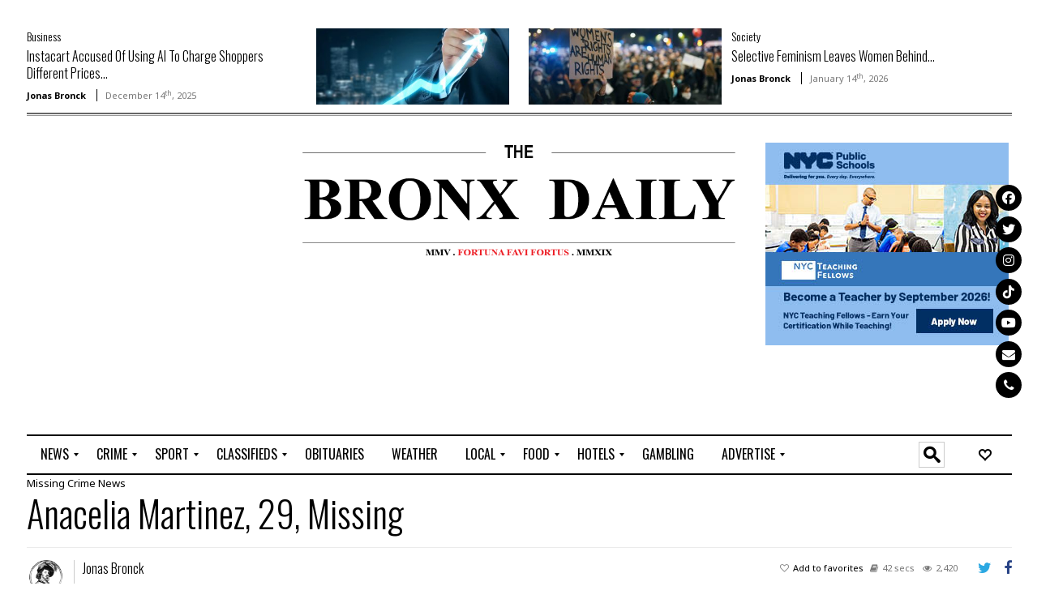

--- FILE ---
content_type: text/html; charset=UTF-8
request_url: https://bronx.com/anacelia-martinez-29-missing/
body_size: 42518
content:
<!doctype html>
<!--[if lt IE 7]><html lang="en-US" prefix="og: https://ogp.me/ns#" class="no-js lt-ie9 lt-ie8 lt-ie7"> <![endif]-->
<!--[if (IE 7)&!(IEMobile)]><html lang="en-US" prefix="og: https://ogp.me/ns#" class="no-js lt-ie9 lt-ie8"><![endif]-->
<!--[if (IE 8)&!(IEMobile)]><html lang="en-US" prefix="og: https://ogp.me/ns#" class="no-js lt-ie9"><![endif]-->
<!--[if gt IE 8]><!--> <html lang="en-US" prefix="og: https://ogp.me/ns#" class="no-js"><!--<![endif]-->
<head>
<meta charset="UTF-8">
<!--[if IE]>
<meta http-equiv="X-UA-Compatible" content="IE=edge,chrome=1">
<![endif]-->
<!-- mobile meta (hooray!) -->
<meta name="HandheldFriendly" content="True">
<meta name="MobileOptimized" content="320">
<meta name="viewport" content="width=device-width, initial-scale=1.0"/>
<meta name="msapplication-TileColor" content="#f01d4f">
<link rel="pingback" href="https://bronx.com/xmlrpc.php">

<!-- Search Engine Optimization by Rank Math - https://rankmath.com/ -->
<title>Anacelia Martinez, 29, Missing | The Bronx Daily | Bronx.com</title>
<meta name="description" content="The New York City Police Department is seeking the public&#039;s assistance in locating the following person, who was reported missing from within the confines of"/>
<meta name="robots" content="index, follow, max-snippet:-1, max-video-preview:-1, max-image-preview:large"/>
<link rel="canonical" href="https://bronx.com/anacelia-martinez-29-missing/" />
<meta property="og:locale" content="en_US" />
<meta property="og:type" content="article" />
<meta property="og:title" content="Anacelia Martinez, 29, Missing | The Bronx Daily | Bronx.com" />
<meta property="og:description" content="The New York City Police Department is seeking the public&#039;s assistance in locating the following person, who was reported missing from within the confines of" />
<meta property="og:url" content="https://bronx.com/anacelia-martinez-29-missing/" />
<meta property="og:site_name" content="The Bronx Daily | Bronx.com" />
<meta property="article:publisher" content="https://www.facebook.com/TheBronxTimes" />
<meta property="article:author" content="TheBronxDaily" />
<meta property="article:tag" content="Anacelia Martinez" />
<meta property="article:tag" content="Bronx" />
<meta property="article:tag" content="missing" />
<meta property="article:tag" content="NY" />
<meta property="article:tag" content="NYPD" />
<meta property="article:section" content="Missing" />
<meta property="og:updated_time" content="2021-07-09T12:07:42-04:00" />
<meta property="og:image" content="https://bronx.com/wp-content/uploads/2021/07/Anacelia-Martinez.jpg" />
<meta property="og:image:secure_url" content="https://bronx.com/wp-content/uploads/2021/07/Anacelia-Martinez.jpg" />
<meta property="og:image:width" content="460" />
<meta property="og:image:height" content="643" />
<meta property="og:image:alt" content="Anacelia Martinez, 29, Missing" />
<meta property="og:image:type" content="image/jpeg" />
<meta property="article:published_time" content="2021-07-09T12:07:39-04:00" />
<meta property="article:modified_time" content="2021-07-09T12:07:42-04:00" />
<meta name="twitter:card" content="summary_large_image" />
<meta name="twitter:title" content="Anacelia Martinez, 29, Missing | The Bronx Daily | Bronx.com" />
<meta name="twitter:description" content="The New York City Police Department is seeking the public&#039;s assistance in locating the following person, who was reported missing from within the confines of" />
<meta name="twitter:creator" content="@The_Bronx_Daily" />
<meta name="twitter:image" content="https://bronx.com/wp-content/uploads/2021/07/Anacelia-Martinez.jpg" />
<meta name="twitter:label1" content="Written by" />
<meta name="twitter:data1" content="Jonas Bronck" />
<meta name="twitter:label2" content="Time to read" />
<meta name="twitter:data2" content="Less than a minute" />
<script type="application/ld+json" class="rank-math-schema">{"@context":"https://schema.org","@graph":[{"@type":["NewsMediaOrganization","Organization"],"@id":"https://bronx.com/#organization","name":"The Bronx Daily | Bronx.com","url":"http://bronx.com","sameAs":["https://www.facebook.com/TheBronxTimes"],"logo":{"@type":"ImageObject","@id":"https://bronx.com/#logo","url":"https://bronx.com/wp-content/uploads/2019/04/Jonas-Bronck-1.png","contentUrl":"https://bronx.com/wp-content/uploads/2019/04/Jonas-Bronck-1.png","caption":"The Bronx Daily | Bronx.com","inLanguage":"en-US","width":"216","height":"216"}},{"@type":"WebSite","@id":"https://bronx.com/#website","url":"https://bronx.com","name":"The Bronx Daily | Bronx.com","publisher":{"@id":"https://bronx.com/#organization"},"inLanguage":"en-US"},{"@type":"ImageObject","@id":"https://bronx.com/wp-content/uploads/2021/07/Anacelia-Martinez.jpg","url":"https://bronx.com/wp-content/uploads/2021/07/Anacelia-Martinez.jpg","width":"200","height":"200","inLanguage":"en-US"},{"@type":"BreadcrumbList","@id":"https://bronx.com/anacelia-martinez-29-missing/#breadcrumb","itemListElement":[{"@type":"ListItem","position":"1","item":{"@id":"https://bronx.com","name":"Home"}},{"@type":"ListItem","position":"2","item":{"@id":"https://bronx.com/news/","name":"News"}},{"@type":"ListItem","position":"3","item":{"@id":"https://bronx.com/news/crime/","name":"Crime"}},{"@type":"ListItem","position":"4","item":{"@id":"https://bronx.com/news/crime/missing/","name":"Missing"}},{"@type":"ListItem","position":"5","item":{"@id":"https://bronx.com/anacelia-martinez-29-missing/","name":"Anacelia Martinez, 29, Missing"}}]},{"@type":"WebPage","@id":"https://bronx.com/anacelia-martinez-29-missing/#webpage","url":"https://bronx.com/anacelia-martinez-29-missing/","name":"Anacelia Martinez, 29, Missing | The Bronx Daily | Bronx.com","datePublished":"2021-07-09T12:07:39-04:00","dateModified":"2021-07-09T12:07:42-04:00","isPartOf":{"@id":"https://bronx.com/#website"},"primaryImageOfPage":{"@id":"https://bronx.com/wp-content/uploads/2021/07/Anacelia-Martinez.jpg"},"inLanguage":"en-US","breadcrumb":{"@id":"https://bronx.com/anacelia-martinez-29-missing/#breadcrumb"}},{"@type":"Person","@id":"https://bronx.com/author/janus/","name":"Jonas Bronck","url":"https://bronx.com/author/janus/","image":{"@type":"ImageObject","@id":"https://secure.gravatar.com/avatar/dfe0577d8404fea094b58c87e52aab2fab71d1ad535e19b7594fa1de9b7ee698?s=96&amp;d=blank&amp;r=g","url":"https://secure.gravatar.com/avatar/dfe0577d8404fea094b58c87e52aab2fab71d1ad535e19b7594fa1de9b7ee698?s=96&amp;d=blank&amp;r=g","caption":"Jonas Bronck","inLanguage":"en-US"},"sameAs":["https://bronx.com","TheBronxDaily","https://twitter.com/The_Bronx_Daily"],"worksFor":{"@id":"https://bronx.com/#organization"}},{"@type":"NewsArticle","headline":"Anacelia Martinez, 29, Missing | The Bronx Daily | Bronx.com","datePublished":"2021-07-09T12:07:39-04:00","dateModified":"2021-07-09T12:07:42-04:00","articleSection":"Crime, Missing, News","author":{"@id":"https://bronx.com/author/janus/","name":"Jonas Bronck"},"publisher":{"@id":"https://bronx.com/#organization"},"description":"The New York City Police Department is seeking the public&#039;s assistance in locating the following person, who was reported missing from within the confines of","name":"Anacelia Martinez, 29, Missing | The Bronx Daily | Bronx.com","@id":"https://bronx.com/anacelia-martinez-29-missing/#richSnippet","isPartOf":{"@id":"https://bronx.com/anacelia-martinez-29-missing/#webpage"},"image":{"@id":"https://bronx.com/wp-content/uploads/2021/07/Anacelia-Martinez.jpg"},"inLanguage":"en-US","mainEntityOfPage":{"@id":"https://bronx.com/anacelia-martinez-29-missing/#webpage"}}]}</script>
<!-- /Rank Math WordPress SEO plugin -->

<link rel='dns-prefetch' href='//www.googletagmanager.com' />
<link rel='dns-prefetch' href='//fonts.googleapis.com' />
<link rel='dns-prefetch' href='//use.fontawesome.com' />
<link rel='dns-prefetch' href='//pagead2.googlesyndication.com' />
<link rel='dns-prefetch' href='//fundingchoicesmessages.google.com' />
<link rel="alternate" type="application/rss+xml" title="The Bronx Daily | Bronx.com &raquo; Feed" href="https://bronx.com/feed/" />
<link rel="alternate" type="application/rss+xml" title="The Bronx Daily | Bronx.com &raquo; Comments Feed" href="https://bronx.com/comments/feed/" />
<link rel="alternate" title="oEmbed (JSON)" type="application/json+oembed" href="https://bronx.com/wp-json/oembed/1.0/embed?url=https%3A%2F%2Fbronx.com%2Fanacelia-martinez-29-missing%2F" />
<link rel="alternate" title="oEmbed (XML)" type="text/xml+oembed" href="https://bronx.com/wp-json/oembed/1.0/embed?url=https%3A%2F%2Fbronx.com%2Fanacelia-martinez-29-missing%2F&#038;format=xml" />
<!-- bronx.com is managing ads with Advanced Ads 2.0.16 – https://wpadvancedads.com/ --><script id="bronx-ready">
			window.advanced_ads_ready=function(e,a){a=a||"complete";var d=function(e){return"interactive"===a?"loading"!==e:"complete"===e};d(document.readyState)?e():document.addEventListener("readystatechange",(function(a){d(a.target.readyState)&&e()}),{once:"interactive"===a})},window.advanced_ads_ready_queue=window.advanced_ads_ready_queue||[];		</script>
		<link rel='stylesheet' id='wpfp-css' href='https://bronx.com/wp-content/plugins/wp-favorite-posts/wpfp.css' type='text/css' />
<style id='wp-img-auto-sizes-contain-inline-css' type='text/css'>
img:is([sizes=auto i],[sizes^="auto," i]){contain-intrinsic-size:3000px 1500px}
/*# sourceURL=wp-img-auto-sizes-contain-inline-css */
</style>
<link rel='stylesheet' id='wws_link_css-css' href='https://bronx.com/wp-content/plugins/remove-pointer-from-blank-menu-items/css/wws-link.css?ver=1.0.0' type='text/css' media='all' />
<link rel='stylesheet' id='dashicons-css' href='https://bronx.com/wp-includes/css/dashicons.min.css?ver=6.9' type='text/css' media='all' />
<link rel='stylesheet' id='post-views-counter-frontend-css' href='https://bronx.com/wp-content/plugins/post-views-counter/css/frontend.css?ver=1.7.0' type='text/css' media='all' />
<style id='wp-emoji-styles-inline-css' type='text/css'>

	img.wp-smiley, img.emoji {
		display: inline !important;
		border: none !important;
		box-shadow: none !important;
		height: 1em !important;
		width: 1em !important;
		margin: 0 0.07em !important;
		vertical-align: -0.1em !important;
		background: none !important;
		padding: 0 !important;
	}
/*# sourceURL=wp-emoji-styles-inline-css */
</style>
<style id='wp-block-library-inline-css' type='text/css'>
:root{--wp-block-synced-color:#7a00df;--wp-block-synced-color--rgb:122,0,223;--wp-bound-block-color:var(--wp-block-synced-color);--wp-editor-canvas-background:#ddd;--wp-admin-theme-color:#007cba;--wp-admin-theme-color--rgb:0,124,186;--wp-admin-theme-color-darker-10:#006ba1;--wp-admin-theme-color-darker-10--rgb:0,107,160.5;--wp-admin-theme-color-darker-20:#005a87;--wp-admin-theme-color-darker-20--rgb:0,90,135;--wp-admin-border-width-focus:2px}@media (min-resolution:192dpi){:root{--wp-admin-border-width-focus:1.5px}}.wp-element-button{cursor:pointer}:root .has-very-light-gray-background-color{background-color:#eee}:root .has-very-dark-gray-background-color{background-color:#313131}:root .has-very-light-gray-color{color:#eee}:root .has-very-dark-gray-color{color:#313131}:root .has-vivid-green-cyan-to-vivid-cyan-blue-gradient-background{background:linear-gradient(135deg,#00d084,#0693e3)}:root .has-purple-crush-gradient-background{background:linear-gradient(135deg,#34e2e4,#4721fb 50%,#ab1dfe)}:root .has-hazy-dawn-gradient-background{background:linear-gradient(135deg,#faaca8,#dad0ec)}:root .has-subdued-olive-gradient-background{background:linear-gradient(135deg,#fafae1,#67a671)}:root .has-atomic-cream-gradient-background{background:linear-gradient(135deg,#fdd79a,#004a59)}:root .has-nightshade-gradient-background{background:linear-gradient(135deg,#330968,#31cdcf)}:root .has-midnight-gradient-background{background:linear-gradient(135deg,#020381,#2874fc)}:root{--wp--preset--font-size--normal:16px;--wp--preset--font-size--huge:42px}.has-regular-font-size{font-size:1em}.has-larger-font-size{font-size:2.625em}.has-normal-font-size{font-size:var(--wp--preset--font-size--normal)}.has-huge-font-size{font-size:var(--wp--preset--font-size--huge)}.has-text-align-center{text-align:center}.has-text-align-left{text-align:left}.has-text-align-right{text-align:right}.has-fit-text{white-space:nowrap!important}#end-resizable-editor-section{display:none}.aligncenter{clear:both}.items-justified-left{justify-content:flex-start}.items-justified-center{justify-content:center}.items-justified-right{justify-content:flex-end}.items-justified-space-between{justify-content:space-between}.screen-reader-text{border:0;clip-path:inset(50%);height:1px;margin:-1px;overflow:hidden;padding:0;position:absolute;width:1px;word-wrap:normal!important}.screen-reader-text:focus{background-color:#ddd;clip-path:none;color:#444;display:block;font-size:1em;height:auto;left:5px;line-height:normal;padding:15px 23px 14px;text-decoration:none;top:5px;width:auto;z-index:100000}html :where(.has-border-color){border-style:solid}html :where([style*=border-top-color]){border-top-style:solid}html :where([style*=border-right-color]){border-right-style:solid}html :where([style*=border-bottom-color]){border-bottom-style:solid}html :where([style*=border-left-color]){border-left-style:solid}html :where([style*=border-width]){border-style:solid}html :where([style*=border-top-width]){border-top-style:solid}html :where([style*=border-right-width]){border-right-style:solid}html :where([style*=border-bottom-width]){border-bottom-style:solid}html :where([style*=border-left-width]){border-left-style:solid}html :where(img[class*=wp-image-]){height:auto;max-width:100%}:where(figure){margin:0 0 1em}html :where(.is-position-sticky){--wp-admin--admin-bar--position-offset:var(--wp-admin--admin-bar--height,0px)}@media screen and (max-width:600px){html :where(.is-position-sticky){--wp-admin--admin-bar--position-offset:0px}}

/*# sourceURL=wp-block-library-inline-css */
</style><style id='wp-block-gallery-inline-css' type='text/css'>
.blocks-gallery-grid:not(.has-nested-images),.wp-block-gallery:not(.has-nested-images){display:flex;flex-wrap:wrap;list-style-type:none;margin:0;padding:0}.blocks-gallery-grid:not(.has-nested-images) .blocks-gallery-image,.blocks-gallery-grid:not(.has-nested-images) .blocks-gallery-item,.wp-block-gallery:not(.has-nested-images) .blocks-gallery-image,.wp-block-gallery:not(.has-nested-images) .blocks-gallery-item{display:flex;flex-direction:column;flex-grow:1;justify-content:center;margin:0 1em 1em 0;position:relative;width:calc(50% - 1em)}.blocks-gallery-grid:not(.has-nested-images) .blocks-gallery-image:nth-of-type(2n),.blocks-gallery-grid:not(.has-nested-images) .blocks-gallery-item:nth-of-type(2n),.wp-block-gallery:not(.has-nested-images) .blocks-gallery-image:nth-of-type(2n),.wp-block-gallery:not(.has-nested-images) .blocks-gallery-item:nth-of-type(2n){margin-right:0}.blocks-gallery-grid:not(.has-nested-images) .blocks-gallery-image figure,.blocks-gallery-grid:not(.has-nested-images) .blocks-gallery-item figure,.wp-block-gallery:not(.has-nested-images) .blocks-gallery-image figure,.wp-block-gallery:not(.has-nested-images) .blocks-gallery-item figure{align-items:flex-end;display:flex;height:100%;justify-content:flex-start;margin:0}.blocks-gallery-grid:not(.has-nested-images) .blocks-gallery-image img,.blocks-gallery-grid:not(.has-nested-images) .blocks-gallery-item img,.wp-block-gallery:not(.has-nested-images) .blocks-gallery-image img,.wp-block-gallery:not(.has-nested-images) .blocks-gallery-item img{display:block;height:auto;max-width:100%;width:auto}.blocks-gallery-grid:not(.has-nested-images) .blocks-gallery-image figcaption,.blocks-gallery-grid:not(.has-nested-images) .blocks-gallery-item figcaption,.wp-block-gallery:not(.has-nested-images) .blocks-gallery-image figcaption,.wp-block-gallery:not(.has-nested-images) .blocks-gallery-item figcaption{background:linear-gradient(0deg,#000000b3,#0000004d 70%,#0000);bottom:0;box-sizing:border-box;color:#fff;font-size:.8em;margin:0;max-height:100%;overflow:auto;padding:3em .77em .7em;position:absolute;text-align:center;width:100%;z-index:2}.blocks-gallery-grid:not(.has-nested-images) .blocks-gallery-image figcaption img,.blocks-gallery-grid:not(.has-nested-images) .blocks-gallery-item figcaption img,.wp-block-gallery:not(.has-nested-images) .blocks-gallery-image figcaption img,.wp-block-gallery:not(.has-nested-images) .blocks-gallery-item figcaption img{display:inline}.blocks-gallery-grid:not(.has-nested-images) figcaption,.wp-block-gallery:not(.has-nested-images) figcaption{flex-grow:1}.blocks-gallery-grid:not(.has-nested-images).is-cropped .blocks-gallery-image a,.blocks-gallery-grid:not(.has-nested-images).is-cropped .blocks-gallery-image img,.blocks-gallery-grid:not(.has-nested-images).is-cropped .blocks-gallery-item a,.blocks-gallery-grid:not(.has-nested-images).is-cropped .blocks-gallery-item img,.wp-block-gallery:not(.has-nested-images).is-cropped .blocks-gallery-image a,.wp-block-gallery:not(.has-nested-images).is-cropped .blocks-gallery-image img,.wp-block-gallery:not(.has-nested-images).is-cropped .blocks-gallery-item a,.wp-block-gallery:not(.has-nested-images).is-cropped .blocks-gallery-item img{flex:1;height:100%;object-fit:cover;width:100%}.blocks-gallery-grid:not(.has-nested-images).columns-1 .blocks-gallery-image,.blocks-gallery-grid:not(.has-nested-images).columns-1 .blocks-gallery-item,.wp-block-gallery:not(.has-nested-images).columns-1 .blocks-gallery-image,.wp-block-gallery:not(.has-nested-images).columns-1 .blocks-gallery-item{margin-right:0;width:100%}@media (min-width:600px){.blocks-gallery-grid:not(.has-nested-images).columns-3 .blocks-gallery-image,.blocks-gallery-grid:not(.has-nested-images).columns-3 .blocks-gallery-item,.wp-block-gallery:not(.has-nested-images).columns-3 .blocks-gallery-image,.wp-block-gallery:not(.has-nested-images).columns-3 .blocks-gallery-item{margin-right:1em;width:calc(33.33333% - .66667em)}.blocks-gallery-grid:not(.has-nested-images).columns-4 .blocks-gallery-image,.blocks-gallery-grid:not(.has-nested-images).columns-4 .blocks-gallery-item,.wp-block-gallery:not(.has-nested-images).columns-4 .blocks-gallery-image,.wp-block-gallery:not(.has-nested-images).columns-4 .blocks-gallery-item{margin-right:1em;width:calc(25% - .75em)}.blocks-gallery-grid:not(.has-nested-images).columns-5 .blocks-gallery-image,.blocks-gallery-grid:not(.has-nested-images).columns-5 .blocks-gallery-item,.wp-block-gallery:not(.has-nested-images).columns-5 .blocks-gallery-image,.wp-block-gallery:not(.has-nested-images).columns-5 .blocks-gallery-item{margin-right:1em;width:calc(20% - .8em)}.blocks-gallery-grid:not(.has-nested-images).columns-6 .blocks-gallery-image,.blocks-gallery-grid:not(.has-nested-images).columns-6 .blocks-gallery-item,.wp-block-gallery:not(.has-nested-images).columns-6 .blocks-gallery-image,.wp-block-gallery:not(.has-nested-images).columns-6 .blocks-gallery-item{margin-right:1em;width:calc(16.66667% - .83333em)}.blocks-gallery-grid:not(.has-nested-images).columns-7 .blocks-gallery-image,.blocks-gallery-grid:not(.has-nested-images).columns-7 .blocks-gallery-item,.wp-block-gallery:not(.has-nested-images).columns-7 .blocks-gallery-image,.wp-block-gallery:not(.has-nested-images).columns-7 .blocks-gallery-item{margin-right:1em;width:calc(14.28571% - .85714em)}.blocks-gallery-grid:not(.has-nested-images).columns-8 .blocks-gallery-image,.blocks-gallery-grid:not(.has-nested-images).columns-8 .blocks-gallery-item,.wp-block-gallery:not(.has-nested-images).columns-8 .blocks-gallery-image,.wp-block-gallery:not(.has-nested-images).columns-8 .blocks-gallery-item{margin-right:1em;width:calc(12.5% - .875em)}.blocks-gallery-grid:not(.has-nested-images).columns-1 .blocks-gallery-image:nth-of-type(1n),.blocks-gallery-grid:not(.has-nested-images).columns-1 .blocks-gallery-item:nth-of-type(1n),.blocks-gallery-grid:not(.has-nested-images).columns-2 .blocks-gallery-image:nth-of-type(2n),.blocks-gallery-grid:not(.has-nested-images).columns-2 .blocks-gallery-item:nth-of-type(2n),.blocks-gallery-grid:not(.has-nested-images).columns-3 .blocks-gallery-image:nth-of-type(3n),.blocks-gallery-grid:not(.has-nested-images).columns-3 .blocks-gallery-item:nth-of-type(3n),.blocks-gallery-grid:not(.has-nested-images).columns-4 .blocks-gallery-image:nth-of-type(4n),.blocks-gallery-grid:not(.has-nested-images).columns-4 .blocks-gallery-item:nth-of-type(4n),.blocks-gallery-grid:not(.has-nested-images).columns-5 .blocks-gallery-image:nth-of-type(5n),.blocks-gallery-grid:not(.has-nested-images).columns-5 .blocks-gallery-item:nth-of-type(5n),.blocks-gallery-grid:not(.has-nested-images).columns-6 .blocks-gallery-image:nth-of-type(6n),.blocks-gallery-grid:not(.has-nested-images).columns-6 .blocks-gallery-item:nth-of-type(6n),.blocks-gallery-grid:not(.has-nested-images).columns-7 .blocks-gallery-image:nth-of-type(7n),.blocks-gallery-grid:not(.has-nested-images).columns-7 .blocks-gallery-item:nth-of-type(7n),.blocks-gallery-grid:not(.has-nested-images).columns-8 .blocks-gallery-image:nth-of-type(8n),.blocks-gallery-grid:not(.has-nested-images).columns-8 .blocks-gallery-item:nth-of-type(8n),.wp-block-gallery:not(.has-nested-images).columns-1 .blocks-gallery-image:nth-of-type(1n),.wp-block-gallery:not(.has-nested-images).columns-1 .blocks-gallery-item:nth-of-type(1n),.wp-block-gallery:not(.has-nested-images).columns-2 .blocks-gallery-image:nth-of-type(2n),.wp-block-gallery:not(.has-nested-images).columns-2 .blocks-gallery-item:nth-of-type(2n),.wp-block-gallery:not(.has-nested-images).columns-3 .blocks-gallery-image:nth-of-type(3n),.wp-block-gallery:not(.has-nested-images).columns-3 .blocks-gallery-item:nth-of-type(3n),.wp-block-gallery:not(.has-nested-images).columns-4 .blocks-gallery-image:nth-of-type(4n),.wp-block-gallery:not(.has-nested-images).columns-4 .blocks-gallery-item:nth-of-type(4n),.wp-block-gallery:not(.has-nested-images).columns-5 .blocks-gallery-image:nth-of-type(5n),.wp-block-gallery:not(.has-nested-images).columns-5 .blocks-gallery-item:nth-of-type(5n),.wp-block-gallery:not(.has-nested-images).columns-6 .blocks-gallery-image:nth-of-type(6n),.wp-block-gallery:not(.has-nested-images).columns-6 .blocks-gallery-item:nth-of-type(6n),.wp-block-gallery:not(.has-nested-images).columns-7 .blocks-gallery-image:nth-of-type(7n),.wp-block-gallery:not(.has-nested-images).columns-7 .blocks-gallery-item:nth-of-type(7n),.wp-block-gallery:not(.has-nested-images).columns-8 .blocks-gallery-image:nth-of-type(8n),.wp-block-gallery:not(.has-nested-images).columns-8 .blocks-gallery-item:nth-of-type(8n){margin-right:0}}.blocks-gallery-grid:not(.has-nested-images) .blocks-gallery-image:last-child,.blocks-gallery-grid:not(.has-nested-images) .blocks-gallery-item:last-child,.wp-block-gallery:not(.has-nested-images) .blocks-gallery-image:last-child,.wp-block-gallery:not(.has-nested-images) .blocks-gallery-item:last-child{margin-right:0}.blocks-gallery-grid:not(.has-nested-images).alignleft,.blocks-gallery-grid:not(.has-nested-images).alignright,.wp-block-gallery:not(.has-nested-images).alignleft,.wp-block-gallery:not(.has-nested-images).alignright{max-width:420px;width:100%}.blocks-gallery-grid:not(.has-nested-images).aligncenter .blocks-gallery-item figure,.wp-block-gallery:not(.has-nested-images).aligncenter .blocks-gallery-item figure{justify-content:center}.wp-block-gallery:not(.is-cropped) .blocks-gallery-item{align-self:flex-start}figure.wp-block-gallery.has-nested-images{align-items:normal}.wp-block-gallery.has-nested-images figure.wp-block-image:not(#individual-image){margin:0;width:calc(50% - var(--wp--style--unstable-gallery-gap, 16px)/2)}.wp-block-gallery.has-nested-images figure.wp-block-image{box-sizing:border-box;display:flex;flex-direction:column;flex-grow:1;justify-content:center;max-width:100%;position:relative}.wp-block-gallery.has-nested-images figure.wp-block-image>a,.wp-block-gallery.has-nested-images figure.wp-block-image>div{flex-direction:column;flex-grow:1;margin:0}.wp-block-gallery.has-nested-images figure.wp-block-image img{display:block;height:auto;max-width:100%!important;width:auto}.wp-block-gallery.has-nested-images figure.wp-block-image figcaption,.wp-block-gallery.has-nested-images figure.wp-block-image:has(figcaption):before{bottom:0;left:0;max-height:100%;position:absolute;right:0}.wp-block-gallery.has-nested-images figure.wp-block-image:has(figcaption):before{backdrop-filter:blur(3px);content:"";height:100%;-webkit-mask-image:linear-gradient(0deg,#000 20%,#0000);mask-image:linear-gradient(0deg,#000 20%,#0000);max-height:40%;pointer-events:none}.wp-block-gallery.has-nested-images figure.wp-block-image figcaption{box-sizing:border-box;color:#fff;font-size:13px;margin:0;overflow:auto;padding:1em;text-align:center;text-shadow:0 0 1.5px #000}.wp-block-gallery.has-nested-images figure.wp-block-image figcaption::-webkit-scrollbar{height:12px;width:12px}.wp-block-gallery.has-nested-images figure.wp-block-image figcaption::-webkit-scrollbar-track{background-color:initial}.wp-block-gallery.has-nested-images figure.wp-block-image figcaption::-webkit-scrollbar-thumb{background-clip:padding-box;background-color:initial;border:3px solid #0000;border-radius:8px}.wp-block-gallery.has-nested-images figure.wp-block-image figcaption:focus-within::-webkit-scrollbar-thumb,.wp-block-gallery.has-nested-images figure.wp-block-image figcaption:focus::-webkit-scrollbar-thumb,.wp-block-gallery.has-nested-images figure.wp-block-image figcaption:hover::-webkit-scrollbar-thumb{background-color:#fffc}.wp-block-gallery.has-nested-images figure.wp-block-image figcaption{scrollbar-color:#0000 #0000;scrollbar-gutter:stable both-edges;scrollbar-width:thin}.wp-block-gallery.has-nested-images figure.wp-block-image figcaption:focus,.wp-block-gallery.has-nested-images figure.wp-block-image figcaption:focus-within,.wp-block-gallery.has-nested-images figure.wp-block-image figcaption:hover{scrollbar-color:#fffc #0000}.wp-block-gallery.has-nested-images figure.wp-block-image figcaption{will-change:transform}@media (hover:none){.wp-block-gallery.has-nested-images figure.wp-block-image figcaption{scrollbar-color:#fffc #0000}}.wp-block-gallery.has-nested-images figure.wp-block-image figcaption{background:linear-gradient(0deg,#0006,#0000)}.wp-block-gallery.has-nested-images figure.wp-block-image figcaption img{display:inline}.wp-block-gallery.has-nested-images figure.wp-block-image figcaption a{color:inherit}.wp-block-gallery.has-nested-images figure.wp-block-image.has-custom-border img{box-sizing:border-box}.wp-block-gallery.has-nested-images figure.wp-block-image.has-custom-border>a,.wp-block-gallery.has-nested-images figure.wp-block-image.has-custom-border>div,.wp-block-gallery.has-nested-images figure.wp-block-image.is-style-rounded>a,.wp-block-gallery.has-nested-images figure.wp-block-image.is-style-rounded>div{flex:1 1 auto}.wp-block-gallery.has-nested-images figure.wp-block-image.has-custom-border figcaption,.wp-block-gallery.has-nested-images figure.wp-block-image.is-style-rounded figcaption{background:none;color:inherit;flex:initial;margin:0;padding:10px 10px 9px;position:relative;text-shadow:none}.wp-block-gallery.has-nested-images figure.wp-block-image.has-custom-border:before,.wp-block-gallery.has-nested-images figure.wp-block-image.is-style-rounded:before{content:none}.wp-block-gallery.has-nested-images figcaption{flex-basis:100%;flex-grow:1;text-align:center}.wp-block-gallery.has-nested-images:not(.is-cropped) figure.wp-block-image:not(#individual-image){margin-bottom:auto;margin-top:0}.wp-block-gallery.has-nested-images.is-cropped figure.wp-block-image:not(#individual-image){align-self:inherit}.wp-block-gallery.has-nested-images.is-cropped figure.wp-block-image:not(#individual-image)>a,.wp-block-gallery.has-nested-images.is-cropped figure.wp-block-image:not(#individual-image)>div:not(.components-drop-zone){display:flex}.wp-block-gallery.has-nested-images.is-cropped figure.wp-block-image:not(#individual-image) a,.wp-block-gallery.has-nested-images.is-cropped figure.wp-block-image:not(#individual-image) img{flex:1 0 0%;height:100%;object-fit:cover;width:100%}.wp-block-gallery.has-nested-images.columns-1 figure.wp-block-image:not(#individual-image){width:100%}@media (min-width:600px){.wp-block-gallery.has-nested-images.columns-3 figure.wp-block-image:not(#individual-image){width:calc(33.33333% - var(--wp--style--unstable-gallery-gap, 16px)*.66667)}.wp-block-gallery.has-nested-images.columns-4 figure.wp-block-image:not(#individual-image){width:calc(25% - var(--wp--style--unstable-gallery-gap, 16px)*.75)}.wp-block-gallery.has-nested-images.columns-5 figure.wp-block-image:not(#individual-image){width:calc(20% - var(--wp--style--unstable-gallery-gap, 16px)*.8)}.wp-block-gallery.has-nested-images.columns-6 figure.wp-block-image:not(#individual-image){width:calc(16.66667% - var(--wp--style--unstable-gallery-gap, 16px)*.83333)}.wp-block-gallery.has-nested-images.columns-7 figure.wp-block-image:not(#individual-image){width:calc(14.28571% - var(--wp--style--unstable-gallery-gap, 16px)*.85714)}.wp-block-gallery.has-nested-images.columns-8 figure.wp-block-image:not(#individual-image){width:calc(12.5% - var(--wp--style--unstable-gallery-gap, 16px)*.875)}.wp-block-gallery.has-nested-images.columns-default figure.wp-block-image:not(#individual-image){width:calc(33.33% - var(--wp--style--unstable-gallery-gap, 16px)*.66667)}.wp-block-gallery.has-nested-images.columns-default figure.wp-block-image:not(#individual-image):first-child:nth-last-child(2),.wp-block-gallery.has-nested-images.columns-default figure.wp-block-image:not(#individual-image):first-child:nth-last-child(2)~figure.wp-block-image:not(#individual-image){width:calc(50% - var(--wp--style--unstable-gallery-gap, 16px)*.5)}.wp-block-gallery.has-nested-images.columns-default figure.wp-block-image:not(#individual-image):first-child:last-child{width:100%}}.wp-block-gallery.has-nested-images.alignleft,.wp-block-gallery.has-nested-images.alignright{max-width:420px;width:100%}.wp-block-gallery.has-nested-images.aligncenter{justify-content:center}
/*# sourceURL=https://bronx.com/wp-includes/blocks/gallery/style.min.css */
</style>
<style id='wp-block-image-inline-css' type='text/css'>
.wp-block-image>a,.wp-block-image>figure>a{display:inline-block}.wp-block-image img{box-sizing:border-box;height:auto;max-width:100%;vertical-align:bottom}@media not (prefers-reduced-motion){.wp-block-image img.hide{visibility:hidden}.wp-block-image img.show{animation:show-content-image .4s}}.wp-block-image[style*=border-radius] img,.wp-block-image[style*=border-radius]>a{border-radius:inherit}.wp-block-image.has-custom-border img{box-sizing:border-box}.wp-block-image.aligncenter{text-align:center}.wp-block-image.alignfull>a,.wp-block-image.alignwide>a{width:100%}.wp-block-image.alignfull img,.wp-block-image.alignwide img{height:auto;width:100%}.wp-block-image .aligncenter,.wp-block-image .alignleft,.wp-block-image .alignright,.wp-block-image.aligncenter,.wp-block-image.alignleft,.wp-block-image.alignright{display:table}.wp-block-image .aligncenter>figcaption,.wp-block-image .alignleft>figcaption,.wp-block-image .alignright>figcaption,.wp-block-image.aligncenter>figcaption,.wp-block-image.alignleft>figcaption,.wp-block-image.alignright>figcaption{caption-side:bottom;display:table-caption}.wp-block-image .alignleft{float:left;margin:.5em 1em .5em 0}.wp-block-image .alignright{float:right;margin:.5em 0 .5em 1em}.wp-block-image .aligncenter{margin-left:auto;margin-right:auto}.wp-block-image :where(figcaption){margin-bottom:1em;margin-top:.5em}.wp-block-image.is-style-circle-mask img{border-radius:9999px}@supports ((-webkit-mask-image:none) or (mask-image:none)) or (-webkit-mask-image:none){.wp-block-image.is-style-circle-mask img{border-radius:0;-webkit-mask-image:url('data:image/svg+xml;utf8,<svg viewBox="0 0 100 100" xmlns="http://www.w3.org/2000/svg"><circle cx="50" cy="50" r="50"/></svg>');mask-image:url('data:image/svg+xml;utf8,<svg viewBox="0 0 100 100" xmlns="http://www.w3.org/2000/svg"><circle cx="50" cy="50" r="50"/></svg>');mask-mode:alpha;-webkit-mask-position:center;mask-position:center;-webkit-mask-repeat:no-repeat;mask-repeat:no-repeat;-webkit-mask-size:contain;mask-size:contain}}:root :where(.wp-block-image.is-style-rounded img,.wp-block-image .is-style-rounded img){border-radius:9999px}.wp-block-image figure{margin:0}.wp-lightbox-container{display:flex;flex-direction:column;position:relative}.wp-lightbox-container img{cursor:zoom-in}.wp-lightbox-container img:hover+button{opacity:1}.wp-lightbox-container button{align-items:center;backdrop-filter:blur(16px) saturate(180%);background-color:#5a5a5a40;border:none;border-radius:4px;cursor:zoom-in;display:flex;height:20px;justify-content:center;opacity:0;padding:0;position:absolute;right:16px;text-align:center;top:16px;width:20px;z-index:100}@media not (prefers-reduced-motion){.wp-lightbox-container button{transition:opacity .2s ease}}.wp-lightbox-container button:focus-visible{outline:3px auto #5a5a5a40;outline:3px auto -webkit-focus-ring-color;outline-offset:3px}.wp-lightbox-container button:hover{cursor:pointer;opacity:1}.wp-lightbox-container button:focus{opacity:1}.wp-lightbox-container button:focus,.wp-lightbox-container button:hover,.wp-lightbox-container button:not(:hover):not(:active):not(.has-background){background-color:#5a5a5a40;border:none}.wp-lightbox-overlay{box-sizing:border-box;cursor:zoom-out;height:100vh;left:0;overflow:hidden;position:fixed;top:0;visibility:hidden;width:100%;z-index:100000}.wp-lightbox-overlay .close-button{align-items:center;cursor:pointer;display:flex;justify-content:center;min-height:40px;min-width:40px;padding:0;position:absolute;right:calc(env(safe-area-inset-right) + 16px);top:calc(env(safe-area-inset-top) + 16px);z-index:5000000}.wp-lightbox-overlay .close-button:focus,.wp-lightbox-overlay .close-button:hover,.wp-lightbox-overlay .close-button:not(:hover):not(:active):not(.has-background){background:none;border:none}.wp-lightbox-overlay .lightbox-image-container{height:var(--wp--lightbox-container-height);left:50%;overflow:hidden;position:absolute;top:50%;transform:translate(-50%,-50%);transform-origin:top left;width:var(--wp--lightbox-container-width);z-index:9999999999}.wp-lightbox-overlay .wp-block-image{align-items:center;box-sizing:border-box;display:flex;height:100%;justify-content:center;margin:0;position:relative;transform-origin:0 0;width:100%;z-index:3000000}.wp-lightbox-overlay .wp-block-image img{height:var(--wp--lightbox-image-height);min-height:var(--wp--lightbox-image-height);min-width:var(--wp--lightbox-image-width);width:var(--wp--lightbox-image-width)}.wp-lightbox-overlay .wp-block-image figcaption{display:none}.wp-lightbox-overlay button{background:none;border:none}.wp-lightbox-overlay .scrim{background-color:#fff;height:100%;opacity:.9;position:absolute;width:100%;z-index:2000000}.wp-lightbox-overlay.active{visibility:visible}@media not (prefers-reduced-motion){.wp-lightbox-overlay.active{animation:turn-on-visibility .25s both}.wp-lightbox-overlay.active img{animation:turn-on-visibility .35s both}.wp-lightbox-overlay.show-closing-animation:not(.active){animation:turn-off-visibility .35s both}.wp-lightbox-overlay.show-closing-animation:not(.active) img{animation:turn-off-visibility .25s both}.wp-lightbox-overlay.zoom.active{animation:none;opacity:1;visibility:visible}.wp-lightbox-overlay.zoom.active .lightbox-image-container{animation:lightbox-zoom-in .4s}.wp-lightbox-overlay.zoom.active .lightbox-image-container img{animation:none}.wp-lightbox-overlay.zoom.active .scrim{animation:turn-on-visibility .4s forwards}.wp-lightbox-overlay.zoom.show-closing-animation:not(.active){animation:none}.wp-lightbox-overlay.zoom.show-closing-animation:not(.active) .lightbox-image-container{animation:lightbox-zoom-out .4s}.wp-lightbox-overlay.zoom.show-closing-animation:not(.active) .lightbox-image-container img{animation:none}.wp-lightbox-overlay.zoom.show-closing-animation:not(.active) .scrim{animation:turn-off-visibility .4s forwards}}@keyframes show-content-image{0%{visibility:hidden}99%{visibility:hidden}to{visibility:visible}}@keyframes turn-on-visibility{0%{opacity:0}to{opacity:1}}@keyframes turn-off-visibility{0%{opacity:1;visibility:visible}99%{opacity:0;visibility:visible}to{opacity:0;visibility:hidden}}@keyframes lightbox-zoom-in{0%{transform:translate(calc((-100vw + var(--wp--lightbox-scrollbar-width))/2 + var(--wp--lightbox-initial-left-position)),calc(-50vh + var(--wp--lightbox-initial-top-position))) scale(var(--wp--lightbox-scale))}to{transform:translate(-50%,-50%) scale(1)}}@keyframes lightbox-zoom-out{0%{transform:translate(-50%,-50%) scale(1);visibility:visible}99%{visibility:visible}to{transform:translate(calc((-100vw + var(--wp--lightbox-scrollbar-width))/2 + var(--wp--lightbox-initial-left-position)),calc(-50vh + var(--wp--lightbox-initial-top-position))) scale(var(--wp--lightbox-scale));visibility:hidden}}
/*# sourceURL=https://bronx.com/wp-includes/blocks/image/style.min.css */
</style>
<style id='wp-block-paragraph-inline-css' type='text/css'>
.is-small-text{font-size:.875em}.is-regular-text{font-size:1em}.is-large-text{font-size:2.25em}.is-larger-text{font-size:3em}.has-drop-cap:not(:focus):first-letter{float:left;font-size:8.4em;font-style:normal;font-weight:100;line-height:.68;margin:.05em .1em 0 0;text-transform:uppercase}body.rtl .has-drop-cap:not(:focus):first-letter{float:none;margin-left:.1em}p.has-drop-cap.has-background{overflow:hidden}:root :where(p.has-background){padding:1.25em 2.375em}:where(p.has-text-color:not(.has-link-color)) a{color:inherit}p.has-text-align-left[style*="writing-mode:vertical-lr"],p.has-text-align-right[style*="writing-mode:vertical-rl"]{rotate:180deg}
/*# sourceURL=https://bronx.com/wp-includes/blocks/paragraph/style.min.css */
</style>
<style id='global-styles-inline-css' type='text/css'>
:root{--wp--preset--aspect-ratio--square: 1;--wp--preset--aspect-ratio--4-3: 4/3;--wp--preset--aspect-ratio--3-4: 3/4;--wp--preset--aspect-ratio--3-2: 3/2;--wp--preset--aspect-ratio--2-3: 2/3;--wp--preset--aspect-ratio--16-9: 16/9;--wp--preset--aspect-ratio--9-16: 9/16;--wp--preset--color--black: #000000;--wp--preset--color--cyan-bluish-gray: #abb8c3;--wp--preset--color--white: #ffffff;--wp--preset--color--pale-pink: #f78da7;--wp--preset--color--vivid-red: #cf2e2e;--wp--preset--color--luminous-vivid-orange: #ff6900;--wp--preset--color--luminous-vivid-amber: #fcb900;--wp--preset--color--light-green-cyan: #7bdcb5;--wp--preset--color--vivid-green-cyan: #00d084;--wp--preset--color--pale-cyan-blue: #8ed1fc;--wp--preset--color--vivid-cyan-blue: #0693e3;--wp--preset--color--vivid-purple: #9b51e0;--wp--preset--gradient--vivid-cyan-blue-to-vivid-purple: linear-gradient(135deg,rgb(6,147,227) 0%,rgb(155,81,224) 100%);--wp--preset--gradient--light-green-cyan-to-vivid-green-cyan: linear-gradient(135deg,rgb(122,220,180) 0%,rgb(0,208,130) 100%);--wp--preset--gradient--luminous-vivid-amber-to-luminous-vivid-orange: linear-gradient(135deg,rgb(252,185,0) 0%,rgb(255,105,0) 100%);--wp--preset--gradient--luminous-vivid-orange-to-vivid-red: linear-gradient(135deg,rgb(255,105,0) 0%,rgb(207,46,46) 100%);--wp--preset--gradient--very-light-gray-to-cyan-bluish-gray: linear-gradient(135deg,rgb(238,238,238) 0%,rgb(169,184,195) 100%);--wp--preset--gradient--cool-to-warm-spectrum: linear-gradient(135deg,rgb(74,234,220) 0%,rgb(151,120,209) 20%,rgb(207,42,186) 40%,rgb(238,44,130) 60%,rgb(251,105,98) 80%,rgb(254,248,76) 100%);--wp--preset--gradient--blush-light-purple: linear-gradient(135deg,rgb(255,206,236) 0%,rgb(152,150,240) 100%);--wp--preset--gradient--blush-bordeaux: linear-gradient(135deg,rgb(254,205,165) 0%,rgb(254,45,45) 50%,rgb(107,0,62) 100%);--wp--preset--gradient--luminous-dusk: linear-gradient(135deg,rgb(255,203,112) 0%,rgb(199,81,192) 50%,rgb(65,88,208) 100%);--wp--preset--gradient--pale-ocean: linear-gradient(135deg,rgb(255,245,203) 0%,rgb(182,227,212) 50%,rgb(51,167,181) 100%);--wp--preset--gradient--electric-grass: linear-gradient(135deg,rgb(202,248,128) 0%,rgb(113,206,126) 100%);--wp--preset--gradient--midnight: linear-gradient(135deg,rgb(2,3,129) 0%,rgb(40,116,252) 100%);--wp--preset--font-size--small: 13px;--wp--preset--font-size--medium: 20px;--wp--preset--font-size--large: 36px;--wp--preset--font-size--x-large: 42px;--wp--preset--spacing--20: 0.44rem;--wp--preset--spacing--30: 0.67rem;--wp--preset--spacing--40: 1rem;--wp--preset--spacing--50: 1.5rem;--wp--preset--spacing--60: 2.25rem;--wp--preset--spacing--70: 3.38rem;--wp--preset--spacing--80: 5.06rem;--wp--preset--shadow--natural: 6px 6px 9px rgba(0, 0, 0, 0.2);--wp--preset--shadow--deep: 12px 12px 50px rgba(0, 0, 0, 0.4);--wp--preset--shadow--sharp: 6px 6px 0px rgba(0, 0, 0, 0.2);--wp--preset--shadow--outlined: 6px 6px 0px -3px rgb(255, 255, 255), 6px 6px rgb(0, 0, 0);--wp--preset--shadow--crisp: 6px 6px 0px rgb(0, 0, 0);}:where(.is-layout-flex){gap: 0.5em;}:where(.is-layout-grid){gap: 0.5em;}body .is-layout-flex{display: flex;}.is-layout-flex{flex-wrap: wrap;align-items: center;}.is-layout-flex > :is(*, div){margin: 0;}body .is-layout-grid{display: grid;}.is-layout-grid > :is(*, div){margin: 0;}:where(.wp-block-columns.is-layout-flex){gap: 2em;}:where(.wp-block-columns.is-layout-grid){gap: 2em;}:where(.wp-block-post-template.is-layout-flex){gap: 1.25em;}:where(.wp-block-post-template.is-layout-grid){gap: 1.25em;}.has-black-color{color: var(--wp--preset--color--black) !important;}.has-cyan-bluish-gray-color{color: var(--wp--preset--color--cyan-bluish-gray) !important;}.has-white-color{color: var(--wp--preset--color--white) !important;}.has-pale-pink-color{color: var(--wp--preset--color--pale-pink) !important;}.has-vivid-red-color{color: var(--wp--preset--color--vivid-red) !important;}.has-luminous-vivid-orange-color{color: var(--wp--preset--color--luminous-vivid-orange) !important;}.has-luminous-vivid-amber-color{color: var(--wp--preset--color--luminous-vivid-amber) !important;}.has-light-green-cyan-color{color: var(--wp--preset--color--light-green-cyan) !important;}.has-vivid-green-cyan-color{color: var(--wp--preset--color--vivid-green-cyan) !important;}.has-pale-cyan-blue-color{color: var(--wp--preset--color--pale-cyan-blue) !important;}.has-vivid-cyan-blue-color{color: var(--wp--preset--color--vivid-cyan-blue) !important;}.has-vivid-purple-color{color: var(--wp--preset--color--vivid-purple) !important;}.has-black-background-color{background-color: var(--wp--preset--color--black) !important;}.has-cyan-bluish-gray-background-color{background-color: var(--wp--preset--color--cyan-bluish-gray) !important;}.has-white-background-color{background-color: var(--wp--preset--color--white) !important;}.has-pale-pink-background-color{background-color: var(--wp--preset--color--pale-pink) !important;}.has-vivid-red-background-color{background-color: var(--wp--preset--color--vivid-red) !important;}.has-luminous-vivid-orange-background-color{background-color: var(--wp--preset--color--luminous-vivid-orange) !important;}.has-luminous-vivid-amber-background-color{background-color: var(--wp--preset--color--luminous-vivid-amber) !important;}.has-light-green-cyan-background-color{background-color: var(--wp--preset--color--light-green-cyan) !important;}.has-vivid-green-cyan-background-color{background-color: var(--wp--preset--color--vivid-green-cyan) !important;}.has-pale-cyan-blue-background-color{background-color: var(--wp--preset--color--pale-cyan-blue) !important;}.has-vivid-cyan-blue-background-color{background-color: var(--wp--preset--color--vivid-cyan-blue) !important;}.has-vivid-purple-background-color{background-color: var(--wp--preset--color--vivid-purple) !important;}.has-black-border-color{border-color: var(--wp--preset--color--black) !important;}.has-cyan-bluish-gray-border-color{border-color: var(--wp--preset--color--cyan-bluish-gray) !important;}.has-white-border-color{border-color: var(--wp--preset--color--white) !important;}.has-pale-pink-border-color{border-color: var(--wp--preset--color--pale-pink) !important;}.has-vivid-red-border-color{border-color: var(--wp--preset--color--vivid-red) !important;}.has-luminous-vivid-orange-border-color{border-color: var(--wp--preset--color--luminous-vivid-orange) !important;}.has-luminous-vivid-amber-border-color{border-color: var(--wp--preset--color--luminous-vivid-amber) !important;}.has-light-green-cyan-border-color{border-color: var(--wp--preset--color--light-green-cyan) !important;}.has-vivid-green-cyan-border-color{border-color: var(--wp--preset--color--vivid-green-cyan) !important;}.has-pale-cyan-blue-border-color{border-color: var(--wp--preset--color--pale-cyan-blue) !important;}.has-vivid-cyan-blue-border-color{border-color: var(--wp--preset--color--vivid-cyan-blue) !important;}.has-vivid-purple-border-color{border-color: var(--wp--preset--color--vivid-purple) !important;}.has-vivid-cyan-blue-to-vivid-purple-gradient-background{background: var(--wp--preset--gradient--vivid-cyan-blue-to-vivid-purple) !important;}.has-light-green-cyan-to-vivid-green-cyan-gradient-background{background: var(--wp--preset--gradient--light-green-cyan-to-vivid-green-cyan) !important;}.has-luminous-vivid-amber-to-luminous-vivid-orange-gradient-background{background: var(--wp--preset--gradient--luminous-vivid-amber-to-luminous-vivid-orange) !important;}.has-luminous-vivid-orange-to-vivid-red-gradient-background{background: var(--wp--preset--gradient--luminous-vivid-orange-to-vivid-red) !important;}.has-very-light-gray-to-cyan-bluish-gray-gradient-background{background: var(--wp--preset--gradient--very-light-gray-to-cyan-bluish-gray) !important;}.has-cool-to-warm-spectrum-gradient-background{background: var(--wp--preset--gradient--cool-to-warm-spectrum) !important;}.has-blush-light-purple-gradient-background{background: var(--wp--preset--gradient--blush-light-purple) !important;}.has-blush-bordeaux-gradient-background{background: var(--wp--preset--gradient--blush-bordeaux) !important;}.has-luminous-dusk-gradient-background{background: var(--wp--preset--gradient--luminous-dusk) !important;}.has-pale-ocean-gradient-background{background: var(--wp--preset--gradient--pale-ocean) !important;}.has-electric-grass-gradient-background{background: var(--wp--preset--gradient--electric-grass) !important;}.has-midnight-gradient-background{background: var(--wp--preset--gradient--midnight) !important;}.has-small-font-size{font-size: var(--wp--preset--font-size--small) !important;}.has-medium-font-size{font-size: var(--wp--preset--font-size--medium) !important;}.has-large-font-size{font-size: var(--wp--preset--font-size--large) !important;}.has-x-large-font-size{font-size: var(--wp--preset--font-size--x-large) !important;}
/*# sourceURL=global-styles-inline-css */
</style>
<style id='core-block-supports-inline-css' type='text/css'>
.wp-block-gallery.wp-block-gallery-1{--wp--style--unstable-gallery-gap:var( --wp--style--gallery-gap-default, var( --gallery-block--gutter-size, var( --wp--style--block-gap, 0.5em ) ) );gap:var( --wp--style--gallery-gap-default, var( --gallery-block--gutter-size, var( --wp--style--block-gap, 0.5em ) ) );}
/*# sourceURL=core-block-supports-inline-css */
</style>

<style id='classic-theme-styles-inline-css' type='text/css'>
/*! This file is auto-generated */
.wp-block-button__link{color:#fff;background-color:#32373c;border-radius:9999px;box-shadow:none;text-decoration:none;padding:calc(.667em + 2px) calc(1.333em + 2px);font-size:1.125em}.wp-block-file__button{background:#32373c;color:#fff;text-decoration:none}
/*# sourceURL=/wp-includes/css/classic-themes.min.css */
</style>
<link rel='stylesheet' id='lws-public-css' href='https://bronx.com/wp-content/plugins/live-weather-station/public/css/live-weather-station-public.min.css?ver=3.8.13' type='text/css' media='all' />
<link rel='stylesheet' id='weather-atlas-public-css' href='https://bronx.com/wp-content/plugins/weather-atlas/public/css/weather-atlas-public.min.css?ver=3.0.4' type='text/css' media='all' />
<link rel='stylesheet' id='weather-icons-css' href='https://bronx.com/wp-content/plugins/weather-atlas/public/font/weather-icons/weather-icons.min.css?ver=3.0.4' type='text/css' media='all' />
<link rel='stylesheet' id='wpb-google-fonts-css' href='//fonts.googleapis.com/css?family=Open+Sans&#038;ver=6.9' type='text/css' media='all' />
<link rel='stylesheet' id='wpsr_main_css-css' href='https://bronx.com/wp-content/plugins/wp-socializer/public/css/wpsr.min.css?ver=7.9' type='text/css' media='all' />
<link rel='stylesheet' id='wpsr_fa_icons-css' href='https://use.fontawesome.com/releases/v6.7.2/css/all.css?ver=7.9' type='text/css' media='all' />
<link rel='stylesheet' id='Open-Sans-css' href='http://fonts.googleapis.com/css?family=Open+Sans%3A400%2C600&#038;ver=6.9' type='text/css' media='all' />
<link rel='stylesheet' id='bootstrap-progress-css' href='https://bronx.com/wp-content/plugins/sama-author-review/assets/css/progress-bar-bootstrap.min.css?ver=1.9' type='text/css' media='all' />
<link rel='stylesheet' id='nouislider-css' href='https://bronx.com/wp-content/plugins/sama-author-review/assets/css/nouislider.css?ver=1.9' type='text/css' media='all' />
<link rel='stylesheet' id='author-review-css' href='https://bronx.com/wp-content/plugins/sama-author-review/assets/css/author-review.css?ver=1.9' type='text/css' media='all' />
<link rel='stylesheet' id='studio-fonts-css' href='//fonts.googleapis.com/css?family=Open+Sans%7CUnifrakturMaguntia%7CRoboto%7CNoto+Sans%3A400%2C400italic%2C700italic%2C700%26subset%3Dlatin%2Clatin-ext&#038;ver=1.0.0' type='text/css' media='all' />
<link rel='stylesheet' id='mm_icomoon-css' href='https://bronx.com/wp-content/plugins/mega_main_menu/framework/src/css/icomoon.css?ver=2.2.0' type='text/css' media='all' />
<link rel='stylesheet' id='mmm_mega_main_menu-css' href='https://bronx.com/wp-content/plugins/mega_main_menu/src/css/cache.skin.css?ver=1643659881' type='text/css' media='all' />
<link rel='stylesheet' id='scroll-effects-css' href='https://bronx.com/wp-content/themes/fineglobe/library/css/scroll-effects/animate.css?ver=6.9' type='text/css' media='all' />
<link rel='stylesheet' id='font-awesome-css' href='https://bronx.com/wp-content/themes/fineglobe/library/font-awesome/css/font-awesome.min.css?ver=6.9' type='text/css' media='all' />
<link rel='stylesheet' id='main-stylesheet-css' href='https://bronx.com/wp-content/themes/fineglobe/style.css?ver=6.9' type='text/css' media='all' />
<style id='main-stylesheet-inline-css' type='text/css'>
.mainnav-wrapper, .mainnav-wrapperheader4{border-top-style: solid;border-bottom-style: solid;border-top-width: 2px;border-bottom-width: 2px;border-color: #000;background-color: !important;}.header-logowrapper{background-image: url("");background-position: ;background-attachment: ;background-repeat: repeat;}body{background-image: url("");background-color: ;background-position: ;background-attachment: ;background-repeat: repeat;}.footer-widgetwrapper{background-image: url("");background-color: ;background-position: ;background-attachment: ;background-repeat: ;}.footer {background-color: ;}.moduletitle-wrapper > h3 > small {color: #dd3333;}.dropdown-menu > li > a:hover,.dropdown-menu > li > a:focus {background-color: #dd3333!important;}.header-logoinside {}.header-top {background-color: ;}.header nav,.header-top, .header-address,.header-top a:link, .header-top a:visited{color: !important;}.header-logowrapper {background-color: ;}.header-logowrapper{color: !important;}.container-kodda {}.footer h3.widgettitle,.footer-widgetwrapper {color: #000000;}.footer-payment {color: #f15757;}a,a:link,a:visited{ color: #000;}a:hover{ color: #fd5a53;}a:active{ color: ;}
.navbar-nav
{
  font-family:"Oswald",Helvetica, Arial, san-serif;
  font-size:16px;
  line-height:22px;
  font-style:normal;
  
  font-weight:300;
  text-transform:uppercase;
  text-decoration:none;
  text-shadow:none;
  -moz-text-shadow:none;
  -webkit-text-shadow:none;
}

h1
{
  font-family:"Oswald",Helvetica, Arial, san-serif;
  font-size:45px;
  line-height:54px;
  font-style:normal;
  
  font-weight:300;
  text-transform:none;
  text-decoration:none;
  text-shadow:none;
  -moz-text-shadow:none;
  -webkit-text-shadow:none;
}

h2
{
  font-family:"Oswald",Helvetica, Arial, san-serif;
  font-size:27px;
  line-height:32px;
  font-style:normal;
  
  font-weight:300;
  text-transform:none;
  text-decoration:none;
  text-shadow:none;
  -moz-text-shadow:none;
  -webkit-text-shadow:none;
}

h3
{
  font-family:"Oswald",Helvetica, Arial, san-serif;
  font-size:24px;
  line-height:29px;
  font-style:normal;
  
  font-weight:300;
  text-transform:none;
  text-decoration:none;
  text-shadow:none;
  -moz-text-shadow:none;
  -webkit-text-shadow:none;
}

h4,.shop_table thead tr th.product-name,.shop_table thead tr th.product-total,.wpb_wrapper h2.wpb_heading
{
  font-family:"Oswald",Helvetica, Arial, san-serif;
  font-size:19px;
  line-height:24px;
  font-style:normal;
  
  font-weight:300;
  text-transform:none;
  text-decoration:none;
  text-shadow:none;
  -moz-text-shadow:none;
  -webkit-text-shadow:none;
}

h5,.blog-title4, .item-title,
		.vc_progress_bar .vc_single_bar.bar_black .vc_label,
		.vc_tta-title-text,
		.woocommerce form.checkout .form-row label,
		.woocommerce ul.cart_list li a, .woocommerce-page ul.cart_list li a, .woocommerce ul.product_list_widget li a, .woocommerce-page ul.product_list_widget li a
{
  font-family:"Oswald",Helvetica, Arial, san-serif;
  font-size:16px;
  line-height:21px;
  font-style:normal;
  
  font-weight:300;
  text-transform:none;
  text-decoration:none;
  text-shadow:none;
  -moz-text-shadow:none;
  -webkit-text-shadow:none;
}

h6
{
  font-family:"Oswald",Helvetica, Arial, san-serif;
  font-size:14px;
  line-height:19px;
  font-style:normal;
  
  font-weight:300;
  text-transform:none;
  text-decoration:none;
  text-shadow:none;
  -moz-text-shadow:none;
  -webkit-text-shadow:none;
}

.moduletitle-wrapper span
{
  font-family:"Oswald",Helvetica, Arial, san-serif;
  font-size:18px;
  line-height:24px;
  font-style:normal;
  
  font-weight:400;
  text-transform:none;
  text-decoration:none;
  text-shadow:none;
  -moz-text-shadow:none;
  -webkit-text-shadow:none;
}

.moduletitle-wrapper small
{
  font-family:"Oswald",Helvetica, Arial, san-serif;
  font-size:18px;
  line-height:24px;
  font-style:normal;
  
  font-weight:400;
  text-transform:none;
  text-decoration:none;
  text-shadow:none;
  -moz-text-shadow:none;
  -webkit-text-shadow:none;
}

.footer h3.widgettitle, h3.widgettitle, .content-sp h3.widgettitle
{
  font-family:"Oswald",Helvetica, Arial, san-serif;
  font-size:20px;
  line-height:26px;
  font-style:normal;
  
  font-weight:300;
  text-transform:none;
  text-decoration:none;
  text-shadow:none;
  -moz-text-shadow:none;
  -webkit-text-shadow:none;
}


/*# sourceURL=main-stylesheet-inline-css */
</style>
<link rel='stylesheet' id='style-responsive-css' href='https://bronx.com/wp-content/themes/fineglobe/style-responsive.css?ver=6.9' type='text/css' media='all' />
<link rel='stylesheet' id='oswald-css' href='http://fonts.googleapis.com/css?subset=latin%2Cvietnamese%2Cgreek%2Cgreek-ext%2Clatin-ext%2Ccyrillic%2Ccyrillic-ext&#038;family=Oswald&#038;ver=2' type='text/css' media='all' />
<link rel='stylesheet' id='ari-fancybox-css' href='https://bronx.com/wp-content/plugins/ari-fancy-lightbox/assets/fancybox/jquery.fancybox.min.css?ver=1.4.1' type='text/css' media='all' />
<style id='ari-fancybox-inline-css' type='text/css'>
BODY .fancybox-container{z-index:200000}BODY .fancybox-is-open .fancybox-bg{opacity:0.87}BODY .fancybox-bg {background-color:#0f0f11}BODY .fancybox-thumbs {background-color:#ffffff}
/*# sourceURL=ari-fancybox-inline-css */
</style>
<link rel='stylesheet' id='style-css' href='https://bronx.com/wp-content/plugins/fineglobe-widget/style.css' type='text/css' media='all' />
<link rel='stylesheet' id='gallery5-css' href='https://bronx.com/wp-content/themes/fineglobe/stylehidecomment-comment.css?ver=6.9' type='text/css' media='screen' />
<script type="text/javascript" src="https://bronx.com/wp-includes/js/jquery/jquery.min.js?ver=3.7.1&#039; defer onload=&#039;" id="jquery-core-js"></script>
<script type="text/javascript" src="https://bronx.com/wp-includes/js/jquery/jquery-migrate.min.js?ver=3.4.1&#039; defer onload=&#039;" id="jquery-migrate-js"></script>
<script type="text/javascript" src="//bronx.com/wp-content/plugins/revslider/sr6/assets/js/rbtools.min.js?ver=6.7.40&#039; defer onload=&#039;" id="tp-tools-js"></script>
<script type="text/javascript" src="//bronx.com/wp-content/plugins/revslider/sr6/assets/js/rs6.min.js?ver=6.7.40&#039; defer onload=&#039;" id="revmin-js"></script>
<script type="text/javascript" id="advanced-ads-advanced-js-js-extra">
/* <![CDATA[ */
var advads_options = {"blog_id":"1","privacy":{"consent-method":"0","custom-cookie-name":"","custom-cookie-value":"","enabled":false,"state":"not_needed"}};
//# sourceURL=advanced-ads-advanced-js-js-extra
/* ]]> */
</script>
<script type="text/javascript" src="https://bronx.com/wp-content/uploads/800/563/public/assets/js/121.js?ver=2.0.16&#039; defer onload=&#039;" id="advanced-ads-advanced-js-js"></script>

<!-- Google tag (gtag.js) snippet added by Site Kit -->
<!-- Google Analytics snippet added by Site Kit -->
<script type="text/javascript" src="https://www.googletagmanager.com/gtag/js?id=GT-NNQ57WN" id="google_gtagjs-js" async></script>
<script type="text/javascript" id="google_gtagjs-js-after">
/* <![CDATA[ */
window.dataLayer = window.dataLayer || [];function gtag(){dataLayer.push(arguments);}
gtag("set","linker",{"domains":["bronx.com"]});
gtag("js", new Date());
gtag("set", "developer_id.dZTNiMT", true);
gtag("config", "GT-NNQ57WN");
//# sourceURL=google_gtagjs-js-after
/* ]]> */
</script>
<script type="text/javascript" src="https://bronx.com/wp-content/themes/fineglobe/library/js/libs/modernizr.custom.min.js?ver=2.5.3&#039; defer onload=&#039;" id="bones-modernizr-js"></script>
<script type="text/javascript" id="ari-fancybox-js-extra">
/* <![CDATA[ */
var ARI_FANCYBOX = {"lightbox":{"loop":true,"backFocus":false,"trapFocus":false,"thumbs":{"hideOnClose":false},"touch":{"vertical":true,"momentum":true},"buttons":["slideShow","fullScreen","thumbs","close"],"lang":"custom","i18n":{"custom":{"PREV":"Previous","NEXT":"Next","PLAY_START":"Start slideshow (P)","PLAY_STOP":"Stop slideshow (P)","FULL_SCREEN":"Full screen (F)","THUMBS":"Thumbnails (G)","CLOSE":"Close (Esc)","ERROR":"The requested content cannot be loaded. \u003Cbr/\u003E Please try again later."}}},"convert":{"images":{"convert":true,"post_grouping":true,"grouping_selector":".container$$.topimage-poststyle5 A,.blocks-gallery-item A,.wp-block-image A"},"youtube":{"convert":true},"pdf":{"convert":true,"internal":{"viewer":"iframe"},"external":{"convert":true}}},"sanitize":null,"viewers":{"pdfjs":{"url":"https://bronx.com/wp-content/plugins/ari-fancy-lightbox/assets/pdfjs/web/viewer.html"}}};
//# sourceURL=ari-fancybox-js-extra
/* ]]> */
</script>
<script type="text/javascript" src="https://bronx.com/wp-content/plugins/ari-fancy-lightbox/assets/fancybox/jquery.fancybox.min.js?ver=1.4.1&#039; defer onload=&#039;" id="ari-fancybox-js"></script>
<script type="text/javascript" src="https://bronx.com/wp-content/plugins/fineglobe-widget/js/custom.js?ver=1&#039; defer onload=&#039;" id="custom-js"></script>
<script type="text/javascript" src="https://bronx.com/wp-content/plugins/wp-favorite-posts/script.js?ver=1.6.8&#039; defer onload=&#039;" id="wp-favorite-posts-js"></script>
<script></script><link rel="https://api.w.org/" href="https://bronx.com/wp-json/" /><link rel="alternate" title="JSON" type="application/json" href="https://bronx.com/wp-json/wp/v2/posts/125133" /><link rel="EditURI" type="application/rsd+xml" title="RSD" href="https://bronx.com/xmlrpc.php?rsd" />

<link rel='shortlink' href='https://bronx.com/?p=125133' />
<meta name="generator" content="Site Kit by Google 1.170.0" />
<!-- Google AdSense meta tags added by Site Kit -->
<meta name="google-adsense-platform-account" content="ca-host-pub-2644536267352236">
<meta name="google-adsense-platform-domain" content="sitekit.withgoogle.com">
<!-- End Google AdSense meta tags added by Site Kit -->
		<script type="text/javascript">
			var advadsCfpQueue = [];
			var advadsCfpAd = function( adID ) {
				if ( 'undefined' === typeof advadsProCfp ) {
					advadsCfpQueue.push( adID )
				} else {
					advadsProCfp.addElement( adID )
				}
			}
		</script>
		<meta name="generator" content="Powered by WPBakery Page Builder - drag and drop page builder for WordPress."/>

<!-- Google AdSense snippet added by Site Kit -->
<script type="text/javascript" async="async" src="https://pagead2.googlesyndication.com/pagead/js/adsbygoogle.js?client=ca-pub-3416484729966206&amp;host=ca-host-pub-2644536267352236" crossorigin="anonymous"></script>

<!-- End Google AdSense snippet added by Site Kit -->

<!-- Google AdSense Ad Blocking Recovery snippet added by Site Kit -->
<script async src="https://fundingchoicesmessages.google.com/i/pub-3416484729966206?ers=1" nonce="Atcdu7tU-Nq0JyRFGdvyUA"></script><script nonce="Atcdu7tU-Nq0JyRFGdvyUA">(function() {function signalGooglefcPresent() {if (!window.frames['googlefcPresent']) {if (document.body) {const iframe = document.createElement('iframe'); iframe.style = 'width: 0; height: 0; border: none; z-index: -1000; left: -1000px; top: -1000px;'; iframe.style.display = 'none'; iframe.name = 'googlefcPresent'; document.body.appendChild(iframe);} else {setTimeout(signalGooglefcPresent, 0);}}}signalGooglefcPresent();})();</script>
<!-- End Google AdSense Ad Blocking Recovery snippet added by Site Kit -->

<!-- Google AdSense Ad Blocking Recovery Error Protection snippet added by Site Kit -->
<script>(function(){'use strict';function aa(a){var b=0;return function(){return b<a.length?{done:!1,value:a[b++]}:{done:!0}}}var ba="function"==typeof Object.defineProperties?Object.defineProperty:function(a,b,c){if(a==Array.prototype||a==Object.prototype)return a;a[b]=c.value;return a};
function ea(a){a=["object"==typeof globalThis&&globalThis,a,"object"==typeof window&&window,"object"==typeof self&&self,"object"==typeof global&&global];for(var b=0;b<a.length;++b){var c=a[b];if(c&&c.Math==Math)return c}throw Error("Cannot find global object");}var fa=ea(this);function ha(a,b){if(b)a:{var c=fa;a=a.split(".");for(var d=0;d<a.length-1;d++){var e=a[d];if(!(e in c))break a;c=c[e]}a=a[a.length-1];d=c[a];b=b(d);b!=d&&null!=b&&ba(c,a,{configurable:!0,writable:!0,value:b})}}
var ia="function"==typeof Object.create?Object.create:function(a){function b(){}b.prototype=a;return new b},l;if("function"==typeof Object.setPrototypeOf)l=Object.setPrototypeOf;else{var m;a:{var ja={a:!0},ka={};try{ka.__proto__=ja;m=ka.a;break a}catch(a){}m=!1}l=m?function(a,b){a.__proto__=b;if(a.__proto__!==b)throw new TypeError(a+" is not extensible");return a}:null}var la=l;
function n(a,b){a.prototype=ia(b.prototype);a.prototype.constructor=a;if(la)la(a,b);else for(var c in b)if("prototype"!=c)if(Object.defineProperties){var d=Object.getOwnPropertyDescriptor(b,c);d&&Object.defineProperty(a,c,d)}else a[c]=b[c];a.A=b.prototype}function ma(){for(var a=Number(this),b=[],c=a;c<arguments.length;c++)b[c-a]=arguments[c];return b}
var na="function"==typeof Object.assign?Object.assign:function(a,b){for(var c=1;c<arguments.length;c++){var d=arguments[c];if(d)for(var e in d)Object.prototype.hasOwnProperty.call(d,e)&&(a[e]=d[e])}return a};ha("Object.assign",function(a){return a||na});/*

 Copyright The Closure Library Authors.
 SPDX-License-Identifier: Apache-2.0
*/
var p=this||self;function q(a){return a};var t,u;a:{for(var oa=["CLOSURE_FLAGS"],v=p,x=0;x<oa.length;x++)if(v=v[oa[x]],null==v){u=null;break a}u=v}var pa=u&&u[610401301];t=null!=pa?pa:!1;var z,qa=p.navigator;z=qa?qa.userAgentData||null:null;function A(a){return t?z?z.brands.some(function(b){return(b=b.brand)&&-1!=b.indexOf(a)}):!1:!1}function B(a){var b;a:{if(b=p.navigator)if(b=b.userAgent)break a;b=""}return-1!=b.indexOf(a)};function C(){return t?!!z&&0<z.brands.length:!1}function D(){return C()?A("Chromium"):(B("Chrome")||B("CriOS"))&&!(C()?0:B("Edge"))||B("Silk")};var ra=C()?!1:B("Trident")||B("MSIE");!B("Android")||D();D();B("Safari")&&(D()||(C()?0:B("Coast"))||(C()?0:B("Opera"))||(C()?0:B("Edge"))||(C()?A("Microsoft Edge"):B("Edg/"))||C()&&A("Opera"));var sa={},E=null;var ta="undefined"!==typeof Uint8Array,ua=!ra&&"function"===typeof btoa;var F="function"===typeof Symbol&&"symbol"===typeof Symbol()?Symbol():void 0,G=F?function(a,b){a[F]|=b}:function(a,b){void 0!==a.g?a.g|=b:Object.defineProperties(a,{g:{value:b,configurable:!0,writable:!0,enumerable:!1}})};function va(a){var b=H(a);1!==(b&1)&&(Object.isFrozen(a)&&(a=Array.prototype.slice.call(a)),I(a,b|1))}
var H=F?function(a){return a[F]|0}:function(a){return a.g|0},J=F?function(a){return a[F]}:function(a){return a.g},I=F?function(a,b){a[F]=b}:function(a,b){void 0!==a.g?a.g=b:Object.defineProperties(a,{g:{value:b,configurable:!0,writable:!0,enumerable:!1}})};function wa(){var a=[];G(a,1);return a}function xa(a,b){I(b,(a|0)&-99)}function K(a,b){I(b,(a|34)&-73)}function L(a){a=a>>11&1023;return 0===a?536870912:a};var M={};function N(a){return null!==a&&"object"===typeof a&&!Array.isArray(a)&&a.constructor===Object}var O,ya=[];I(ya,39);O=Object.freeze(ya);var P;function Q(a,b){P=b;a=new a(b);P=void 0;return a}
function R(a,b,c){null==a&&(a=P);P=void 0;if(null==a){var d=96;c?(a=[c],d|=512):a=[];b&&(d=d&-2095105|(b&1023)<<11)}else{if(!Array.isArray(a))throw Error();d=H(a);if(d&64)return a;d|=64;if(c&&(d|=512,c!==a[0]))throw Error();a:{c=a;var e=c.length;if(e){var f=e-1,g=c[f];if(N(g)){d|=256;b=(d>>9&1)-1;e=f-b;1024<=e&&(za(c,b,g),e=1023);d=d&-2095105|(e&1023)<<11;break a}}b&&(g=(d>>9&1)-1,b=Math.max(b,e-g),1024<b&&(za(c,g,{}),d|=256,b=1023),d=d&-2095105|(b&1023)<<11)}}I(a,d);return a}
function za(a,b,c){for(var d=1023+b,e=a.length,f=d;f<e;f++){var g=a[f];null!=g&&g!==c&&(c[f-b]=g)}a.length=d+1;a[d]=c};function Aa(a){switch(typeof a){case "number":return isFinite(a)?a:String(a);case "boolean":return a?1:0;case "object":if(a&&!Array.isArray(a)&&ta&&null!=a&&a instanceof Uint8Array){if(ua){for(var b="",c=0,d=a.length-10240;c<d;)b+=String.fromCharCode.apply(null,a.subarray(c,c+=10240));b+=String.fromCharCode.apply(null,c?a.subarray(c):a);a=btoa(b)}else{void 0===b&&(b=0);if(!E){E={};c="ABCDEFGHIJKLMNOPQRSTUVWXYZabcdefghijklmnopqrstuvwxyz0123456789".split("");d=["+/=","+/","-_=","-_.","-_"];for(var e=
0;5>e;e++){var f=c.concat(d[e].split(""));sa[e]=f;for(var g=0;g<f.length;g++){var h=f[g];void 0===E[h]&&(E[h]=g)}}}b=sa[b];c=Array(Math.floor(a.length/3));d=b[64]||"";for(e=f=0;f<a.length-2;f+=3){var k=a[f],w=a[f+1];h=a[f+2];g=b[k>>2];k=b[(k&3)<<4|w>>4];w=b[(w&15)<<2|h>>6];h=b[h&63];c[e++]=g+k+w+h}g=0;h=d;switch(a.length-f){case 2:g=a[f+1],h=b[(g&15)<<2]||d;case 1:a=a[f],c[e]=b[a>>2]+b[(a&3)<<4|g>>4]+h+d}a=c.join("")}return a}}return a};function Ba(a,b,c){a=Array.prototype.slice.call(a);var d=a.length,e=b&256?a[d-1]:void 0;d+=e?-1:0;for(b=b&512?1:0;b<d;b++)a[b]=c(a[b]);if(e){b=a[b]={};for(var f in e)Object.prototype.hasOwnProperty.call(e,f)&&(b[f]=c(e[f]))}return a}function Da(a,b,c,d,e,f){if(null!=a){if(Array.isArray(a))a=e&&0==a.length&&H(a)&1?void 0:f&&H(a)&2?a:Ea(a,b,c,void 0!==d,e,f);else if(N(a)){var g={},h;for(h in a)Object.prototype.hasOwnProperty.call(a,h)&&(g[h]=Da(a[h],b,c,d,e,f));a=g}else a=b(a,d);return a}}
function Ea(a,b,c,d,e,f){var g=d||c?H(a):0;d=d?!!(g&32):void 0;a=Array.prototype.slice.call(a);for(var h=0;h<a.length;h++)a[h]=Da(a[h],b,c,d,e,f);c&&c(g,a);return a}function Fa(a){return a.s===M?a.toJSON():Aa(a)};function Ga(a,b,c){c=void 0===c?K:c;if(null!=a){if(ta&&a instanceof Uint8Array)return b?a:new Uint8Array(a);if(Array.isArray(a)){var d=H(a);if(d&2)return a;if(b&&!(d&64)&&(d&32||0===d))return I(a,d|34),a;a=Ea(a,Ga,d&4?K:c,!0,!1,!0);b=H(a);b&4&&b&2&&Object.freeze(a);return a}a.s===M&&(b=a.h,c=J(b),a=c&2?a:Q(a.constructor,Ha(b,c,!0)));return a}}function Ha(a,b,c){var d=c||b&2?K:xa,e=!!(b&32);a=Ba(a,b,function(f){return Ga(f,e,d)});G(a,32|(c?2:0));return a};function Ia(a,b){a=a.h;return Ja(a,J(a),b)}function Ja(a,b,c,d){if(-1===c)return null;if(c>=L(b)){if(b&256)return a[a.length-1][c]}else{var e=a.length;if(d&&b&256&&(d=a[e-1][c],null!=d))return d;b=c+((b>>9&1)-1);if(b<e)return a[b]}}function Ka(a,b,c,d,e){var f=L(b);if(c>=f||e){e=b;if(b&256)f=a[a.length-1];else{if(null==d)return;f=a[f+((b>>9&1)-1)]={};e|=256}f[c]=d;e&=-1025;e!==b&&I(a,e)}else a[c+((b>>9&1)-1)]=d,b&256&&(d=a[a.length-1],c in d&&delete d[c]),b&1024&&I(a,b&-1025)}
function La(a,b){var c=Ma;var d=void 0===d?!1:d;var e=a.h;var f=J(e),g=Ja(e,f,b,d);var h=!1;if(null==g||"object"!==typeof g||(h=Array.isArray(g))||g.s!==M)if(h){var k=h=H(g);0===k&&(k|=f&32);k|=f&2;k!==h&&I(g,k);c=new c(g)}else c=void 0;else c=g;c!==g&&null!=c&&Ka(e,f,b,c,d);e=c;if(null==e)return e;a=a.h;f=J(a);f&2||(g=e,c=g.h,h=J(c),g=h&2?Q(g.constructor,Ha(c,h,!1)):g,g!==e&&(e=g,Ka(a,f,b,e,d)));return e}function Na(a,b){a=Ia(a,b);return null==a||"string"===typeof a?a:void 0}
function Oa(a,b){a=Ia(a,b);return null!=a?a:0}function S(a,b){a=Na(a,b);return null!=a?a:""};function T(a,b,c){this.h=R(a,b,c)}T.prototype.toJSON=function(){var a=Ea(this.h,Fa,void 0,void 0,!1,!1);return Pa(this,a,!0)};T.prototype.s=M;T.prototype.toString=function(){return Pa(this,this.h,!1).toString()};
function Pa(a,b,c){var d=a.constructor.v,e=L(J(c?a.h:b)),f=!1;if(d){if(!c){b=Array.prototype.slice.call(b);var g;if(b.length&&N(g=b[b.length-1]))for(f=0;f<d.length;f++)if(d[f]>=e){Object.assign(b[b.length-1]={},g);break}f=!0}e=b;c=!c;g=J(a.h);a=L(g);g=(g>>9&1)-1;for(var h,k,w=0;w<d.length;w++)if(k=d[w],k<a){k+=g;var r=e[k];null==r?e[k]=c?O:wa():c&&r!==O&&va(r)}else h||(r=void 0,e.length&&N(r=e[e.length-1])?h=r:e.push(h={})),r=h[k],null==h[k]?h[k]=c?O:wa():c&&r!==O&&va(r)}d=b.length;if(!d)return b;
var Ca;if(N(h=b[d-1])){a:{var y=h;e={};c=!1;for(var ca in y)Object.prototype.hasOwnProperty.call(y,ca)&&(a=y[ca],Array.isArray(a)&&a!=a&&(c=!0),null!=a?e[ca]=a:c=!0);if(c){for(var rb in e){y=e;break a}y=null}}y!=h&&(Ca=!0);d--}for(;0<d;d--){h=b[d-1];if(null!=h)break;var cb=!0}if(!Ca&&!cb)return b;var da;f?da=b:da=Array.prototype.slice.call(b,0,d);b=da;f&&(b.length=d);y&&b.push(y);return b};function Qa(a){return function(b){if(null==b||""==b)b=new a;else{b=JSON.parse(b);if(!Array.isArray(b))throw Error(void 0);G(b,32);b=Q(a,b)}return b}};function Ra(a){this.h=R(a)}n(Ra,T);var Sa=Qa(Ra);var U;function V(a){this.g=a}V.prototype.toString=function(){return this.g+""};var Ta={};function Ua(){return Math.floor(2147483648*Math.random()).toString(36)+Math.abs(Math.floor(2147483648*Math.random())^Date.now()).toString(36)};function Va(a,b){b=String(b);"application/xhtml+xml"===a.contentType&&(b=b.toLowerCase());return a.createElement(b)}function Wa(a){this.g=a||p.document||document}Wa.prototype.appendChild=function(a,b){a.appendChild(b)};/*

 SPDX-License-Identifier: Apache-2.0
*/
function Xa(a,b){a.src=b instanceof V&&b.constructor===V?b.g:"type_error:TrustedResourceUrl";var c,d;(c=(b=null==(d=(c=(a.ownerDocument&&a.ownerDocument.defaultView||window).document).querySelector)?void 0:d.call(c,"script[nonce]"))?b.nonce||b.getAttribute("nonce")||"":"")&&a.setAttribute("nonce",c)};function Ya(a){a=void 0===a?document:a;return a.createElement("script")};function Za(a,b,c,d,e,f){try{var g=a.g,h=Ya(g);h.async=!0;Xa(h,b);g.head.appendChild(h);h.addEventListener("load",function(){e();d&&g.head.removeChild(h)});h.addEventListener("error",function(){0<c?Za(a,b,c-1,d,e,f):(d&&g.head.removeChild(h),f())})}catch(k){f()}};var $a=p.atob("aHR0cHM6Ly93d3cuZ3N0YXRpYy5jb20vaW1hZ2VzL2ljb25zL21hdGVyaWFsL3N5c3RlbS8xeC93YXJuaW5nX2FtYmVyXzI0ZHAucG5n"),ab=p.atob("WW91IGFyZSBzZWVpbmcgdGhpcyBtZXNzYWdlIGJlY2F1c2UgYWQgb3Igc2NyaXB0IGJsb2NraW5nIHNvZnR3YXJlIGlzIGludGVyZmVyaW5nIHdpdGggdGhpcyBwYWdlLg=="),bb=p.atob("RGlzYWJsZSBhbnkgYWQgb3Igc2NyaXB0IGJsb2NraW5nIHNvZnR3YXJlLCB0aGVuIHJlbG9hZCB0aGlzIHBhZ2Uu");function db(a,b,c){this.i=a;this.l=new Wa(this.i);this.g=null;this.j=[];this.m=!1;this.u=b;this.o=c}
function eb(a){if(a.i.body&&!a.m){var b=function(){fb(a);p.setTimeout(function(){return gb(a,3)},50)};Za(a.l,a.u,2,!0,function(){p[a.o]||b()},b);a.m=!0}}
function fb(a){for(var b=W(1,5),c=0;c<b;c++){var d=X(a);a.i.body.appendChild(d);a.j.push(d)}b=X(a);b.style.bottom="0";b.style.left="0";b.style.position="fixed";b.style.width=W(100,110).toString()+"%";b.style.zIndex=W(2147483544,2147483644).toString();b.style["background-color"]=hb(249,259,242,252,219,229);b.style["box-shadow"]="0 0 12px #888";b.style.color=hb(0,10,0,10,0,10);b.style.display="flex";b.style["justify-content"]="center";b.style["font-family"]="Roboto, Arial";c=X(a);c.style.width=W(80,
85).toString()+"%";c.style.maxWidth=W(750,775).toString()+"px";c.style.margin="24px";c.style.display="flex";c.style["align-items"]="flex-start";c.style["justify-content"]="center";d=Va(a.l.g,"IMG");d.className=Ua();d.src=$a;d.alt="Warning icon";d.style.height="24px";d.style.width="24px";d.style["padding-right"]="16px";var e=X(a),f=X(a);f.style["font-weight"]="bold";f.textContent=ab;var g=X(a);g.textContent=bb;Y(a,e,f);Y(a,e,g);Y(a,c,d);Y(a,c,e);Y(a,b,c);a.g=b;a.i.body.appendChild(a.g);b=W(1,5);for(c=
0;c<b;c++)d=X(a),a.i.body.appendChild(d),a.j.push(d)}function Y(a,b,c){for(var d=W(1,5),e=0;e<d;e++){var f=X(a);b.appendChild(f)}b.appendChild(c);c=W(1,5);for(d=0;d<c;d++)e=X(a),b.appendChild(e)}function W(a,b){return Math.floor(a+Math.random()*(b-a))}function hb(a,b,c,d,e,f){return"rgb("+W(Math.max(a,0),Math.min(b,255)).toString()+","+W(Math.max(c,0),Math.min(d,255)).toString()+","+W(Math.max(e,0),Math.min(f,255)).toString()+")"}function X(a){a=Va(a.l.g,"DIV");a.className=Ua();return a}
function gb(a,b){0>=b||null!=a.g&&0!=a.g.offsetHeight&&0!=a.g.offsetWidth||(ib(a),fb(a),p.setTimeout(function(){return gb(a,b-1)},50))}
function ib(a){var b=a.j;var c="undefined"!=typeof Symbol&&Symbol.iterator&&b[Symbol.iterator];if(c)b=c.call(b);else if("number"==typeof b.length)b={next:aa(b)};else throw Error(String(b)+" is not an iterable or ArrayLike");for(c=b.next();!c.done;c=b.next())(c=c.value)&&c.parentNode&&c.parentNode.removeChild(c);a.j=[];(b=a.g)&&b.parentNode&&b.parentNode.removeChild(b);a.g=null};function jb(a,b,c,d,e){function f(k){document.body?g(document.body):0<k?p.setTimeout(function(){f(k-1)},e):b()}function g(k){k.appendChild(h);p.setTimeout(function(){h?(0!==h.offsetHeight&&0!==h.offsetWidth?b():a(),h.parentNode&&h.parentNode.removeChild(h)):a()},d)}var h=kb(c);f(3)}function kb(a){var b=document.createElement("div");b.className=a;b.style.width="1px";b.style.height="1px";b.style.position="absolute";b.style.left="-10000px";b.style.top="-10000px";b.style.zIndex="-10000";return b};function Ma(a){this.h=R(a)}n(Ma,T);function lb(a){this.h=R(a)}n(lb,T);var mb=Qa(lb);function nb(a){a=Na(a,4)||"";if(void 0===U){var b=null;var c=p.trustedTypes;if(c&&c.createPolicy){try{b=c.createPolicy("goog#html",{createHTML:q,createScript:q,createScriptURL:q})}catch(d){p.console&&p.console.error(d.message)}U=b}else U=b}a=(b=U)?b.createScriptURL(a):a;return new V(a,Ta)};function ob(a,b){this.m=a;this.o=new Wa(a.document);this.g=b;this.j=S(this.g,1);this.u=nb(La(this.g,2));this.i=!1;b=nb(La(this.g,13));this.l=new db(a.document,b,S(this.g,12))}ob.prototype.start=function(){pb(this)};
function pb(a){qb(a);Za(a.o,a.u,3,!1,function(){a:{var b=a.j;var c=p.btoa(b);if(c=p[c]){try{var d=Sa(p.atob(c))}catch(e){b=!1;break a}b=b===Na(d,1)}else b=!1}b?Z(a,S(a.g,14)):(Z(a,S(a.g,8)),eb(a.l))},function(){jb(function(){Z(a,S(a.g,7));eb(a.l)},function(){return Z(a,S(a.g,6))},S(a.g,9),Oa(a.g,10),Oa(a.g,11))})}function Z(a,b){a.i||(a.i=!0,a=new a.m.XMLHttpRequest,a.open("GET",b,!0),a.send())}function qb(a){var b=p.btoa(a.j);a.m[b]&&Z(a,S(a.g,5))};(function(a,b){p[a]=function(){var c=ma.apply(0,arguments);p[a]=function(){};b.apply(null,c)}})("__h82AlnkH6D91__",function(a){"function"===typeof window.atob&&(new ob(window,mb(window.atob(a)))).start()});}).call(this);

window.__h82AlnkH6D91__("[base64]/[base64]/[base64]/[base64]");</script>
<!-- End Google AdSense Ad Blocking Recovery Error Protection snippet added by Site Kit -->
<meta name="generator" content="Powered by Slider Revolution 6.7.40 - responsive, Mobile-Friendly Slider Plugin for WordPress with comfortable drag and drop interface." />
<script  async src="https://pagead2.googlesyndication.com/pagead/js/adsbygoogle.js?client=ca-pub-3416484729966206' defer onload='" crossorigin="anonymous"></script><link rel="icon" href="https://bronx.com/wp-content/uploads/2019/04/cropped-Jonas-Bronck-1-32x32.png" sizes="32x32" />
<link rel="icon" href="https://bronx.com/wp-content/uploads/2019/04/cropped-Jonas-Bronck-1-192x192.png" sizes="192x192" />
<link rel="apple-touch-icon" href="https://bronx.com/wp-content/uploads/2019/04/cropped-Jonas-Bronck-1-180x180.png" />
<meta name="msapplication-TileImage" content="https://bronx.com/wp-content/uploads/2019/04/cropped-Jonas-Bronck-1-270x270.png" />
<script>function setREVStartSize(e){
			//window.requestAnimationFrame(function() {
				window.RSIW = window.RSIW===undefined ? window.innerWidth : window.RSIW;
				window.RSIH = window.RSIH===undefined ? window.innerHeight : window.RSIH;
				try {
					var pw = document.getElementById(e.c).parentNode.offsetWidth,
						newh;
					pw = pw===0 || isNaN(pw) || (e.l=="fullwidth" || e.layout=="fullwidth") ? window.RSIW : pw;
					e.tabw = e.tabw===undefined ? 0 : parseInt(e.tabw);
					e.thumbw = e.thumbw===undefined ? 0 : parseInt(e.thumbw);
					e.tabh = e.tabh===undefined ? 0 : parseInt(e.tabh);
					e.thumbh = e.thumbh===undefined ? 0 : parseInt(e.thumbh);
					e.tabhide = e.tabhide===undefined ? 0 : parseInt(e.tabhide);
					e.thumbhide = e.thumbhide===undefined ? 0 : parseInt(e.thumbhide);
					e.mh = e.mh===undefined || e.mh=="" || e.mh==="auto" ? 0 : parseInt(e.mh,0);
					if(e.layout==="fullscreen" || e.l==="fullscreen")
						newh = Math.max(e.mh,window.RSIH);
					else{
						e.gw = Array.isArray(e.gw) ? e.gw : [e.gw];
						for (var i in e.rl) if (e.gw[i]===undefined || e.gw[i]===0) e.gw[i] = e.gw[i-1];
						e.gh = e.el===undefined || e.el==="" || (Array.isArray(e.el) && e.el.length==0)? e.gh : e.el;
						e.gh = Array.isArray(e.gh) ? e.gh : [e.gh];
						for (var i in e.rl) if (e.gh[i]===undefined || e.gh[i]===0) e.gh[i] = e.gh[i-1];
											
						var nl = new Array(e.rl.length),
							ix = 0,
							sl;
						e.tabw = e.tabhide>=pw ? 0 : e.tabw;
						e.thumbw = e.thumbhide>=pw ? 0 : e.thumbw;
						e.tabh = e.tabhide>=pw ? 0 : e.tabh;
						e.thumbh = e.thumbhide>=pw ? 0 : e.thumbh;
						for (var i in e.rl) nl[i] = e.rl[i]<window.RSIW ? 0 : e.rl[i];
						sl = nl[0];
						for (var i in nl) if (sl>nl[i] && nl[i]>0) { sl = nl[i]; ix=i;}
						var m = pw>(e.gw[ix]+e.tabw+e.thumbw) ? 1 : (pw-(e.tabw+e.thumbw)) / (e.gw[ix]);
						newh =  (e.gh[ix] * m) + (e.tabh + e.thumbh);
					}
					var el = document.getElementById(e.c);
					if (el!==null && el) el.style.height = newh+"px";
					el = document.getElementById(e.c+"_wrapper");
					if (el!==null && el) {
						el.style.height = newh+"px";
						el.style.display = "block";
					}
				} catch(e){
					console.log("Failure at Presize of Slider:" + e)
				}
			//});
		  };</script>
<noscript><style> .wpb_animate_when_almost_visible { opacity: 1; }</style></noscript><style id="yellow-pencil">
/*
	The following CSS codes are created by the YellowPencil plugin.
	https://yellowpencil.waspthemes.com/
*/
.author-single2 .author-detilsingle2 .meta-detilsingle2{text-transform:none;}.features-onsinglepost .wpfp-span a{text-transform:none;}.meta-onsinglepost2 .features-onsinglepost .readtime{text-transform:lowercase;}.author-descwrapper h3 a{text-transform:capitalize;}.related-wrapper .thumb-zoom .module4-meta{text-transform:capitalize;}.blog4-left-article .title-module1big .module7-metabig{text-transform:capitalize;}#wp-calendar caption span{text-transform:capitalize;font-size:22px !important;font-weight:400 !important;}#wp-calendar caption{text-transform:capitalize !important;}.related-wrapper .related-maintitle h3{text-transform:capitalize;}.article-header .articleheader-wrapper h1{text-transform:capitalize;}.article-header .subtitle-single h4{text-transform:capitalize;}.article-headerarchive .subtitle-archive h4{text-transform:none;}#content .article-headerarchive h1{text-transform:capitalize;}#main_ul-main-nav > .menu-item > .disable_icon .link_content .link_text{text-transform:uppercase;font-size:16px;font-weight:500;line-height:19px;}#main_ul-main-nav > .menu-item > .mega_dropdown > .menu-item > .disable_icon .link_text{font-size:16px;}#main_ul-footer-links{text-align:center;}.header-center3 a img{position:static !important;}.postprev-wrapper .next-text h4{font-weight:400;}.postnext-wrapper .next-text h4{font-weight:400;}#main_ul-footer-links{text-align:center;}
</style><link rel='stylesheet' id='js_composer_front_cus-css' href='https://bronx.com/wp-content/plugins/js_composer/assets/css/js_composer.css?ver=8.7.2' type='text/css' media='all' />
<link rel='stylesheet' id='rs-plugin-settings-css' href='//bronx.com/wp-content/plugins/revslider/sr6/assets/css/rs6.css?ver=6.7.40' type='text/css' media='all' />
<style id='rs-plugin-settings-inline-css' type='text/css'>
#rs-demo-id {}
/*# sourceURL=rs-plugin-settings-inline-css */
</style>
</head>
<body class="wp-singular post-template-default single single-post postid-125133 single-format-standard wp-theme-fineglobe wp-child-theme-fineglobe-child mmm mega_main_menu-2-2-0 non-logged-in wpb-js-composer js-comp-ver-8.7.2 vc_responsive aa-prefix-bronx-">
<div class="wrapper">
<header class="header4">
		<div class="container">
	<div class="header-top4">
			<div class="headercontent1">
		<div class="haleft">
		<div class="haleft-content">
			<div class="haleft-cat">
				<h6>
					<a href="https://bronx.com/news/business/" title="View all posts in Business" >Business</a> 				</h6>
			</div>
			<div class="haleft-title">
				<h5> <a href="https://bronx.com/instacart-accused-of-using-ai-to-charge-shoppers-different-prices/" title="Instacart Accused Of Using AI To Charge Shoppers Different Prices">Instacart Accused Of Using AI To Charge Shoppers Different Prices...</a> </h5>
			</div>
			<div class="haleft-meta"> <span>
				<a href="https://bronx.com/author/janus/" title="Posts by Jonas Bronck" rel="author">Jonas Bronck</a>				</span>
				December 14<sup>th</sup>, 2025			</div>
		</div>
		<div class="haleft-thumb">
			<div class="thumb-zoom"> <a href="https://bronx.com/instacart-accused-of-using-ai-to-charge-shoppers-different-prices/" title="Instacart Accused Of Using AI To Charge Shoppers Different Prices">
								<img src="https://bronx.com/wp-content/uploads/2025/12/Depositphotos_129218890_XL-382x150.jpg" width="382" height="150" alt="The Bronx Daily | Bronx.com"/> </a> </div>
		</div>
	</div>
	</div>
<div class="headercontent2">
		<div class="haright">
		<div class="haright-thumb">
			<div class="thumb-zoom"> <a href="https://bronx.com/selective-feminism-leaves-women-behind/" title="Selective Feminism Leaves Women Behind">
								<img src="https://bronx.com/wp-content/uploads/2026/01/Depositphotos_421064132_ds-382x150.jpg" width="382" height="150" alt="The Bronx Daily | Bronx.com"/> </a> </div>
		</div>
		<div class="haright-content">
			<div class="haright-cat">
				<h6>
					<a href="https://bronx.com/news/society/" title="View all posts in Society" >Society</a> 				</h6>
			</div>
			<div class="haright-title">
				<h5> <a href="https://bronx.com/selective-feminism-leaves-women-behind/" title="Selective Feminism Leaves Women Behind">Selective Feminism Leaves Women Behind...</a> </h5>
			</div>
			<div class="haright-meta"> <span>
				<a href="https://bronx.com/author/janus/" title="Posts by Jonas Bronck" rel="author">Jonas Bronck</a>				</span>
				January 14<sup>th</sup>, 2026			</div>
		</div>
	</div>
	</div>
		</div>
	<div class="header-logowrapper">
		<div class="header-logobg">
			<div class="header-logo">
				<div class="header-logoinside">
					<div class="header-left3">
												<div id="block-45" class="widget widget_block"></div><div id="block-52" class="widget widget_block"><div style="margin-top: 35px;float: left;width: 234px;height: 60px;" id="bronx-4173820818" data-bronx-trackid="97559" data-bronx-trackbid="1" class="bronx-target"><script async src="//pagead2.googlesyndication.com/pagead/js/adsbygoogle.js?client=ca-pub-3416484729966206" crossorigin="anonymous"></script><ins class="adsbygoogle" style="display:inline-block;width:234px;height:60px;" 
data-ad-client="ca-pub-3416484729966206" 
data-ad-slot=""></ins> 
<script> 
(adsbygoogle = window.adsbygoogle || []).push({}); 
</script>
</div></div>											</div>
					<div class="header-center3"> <a href="https://bronx.com/"> <img src="https://bronx.com/wp-content/uploads/upfw/the_bronx_daily_logo.png " alt="The Bronx Daily | Bronx.com"> </a> </div>
					<div class="header-right3">
												<div id="block-47" class="widget widget_block"><div data-bronx-trackid="153473" data-bronx-trackbid="1" class="bronx-target" id="bronx-2196441016"><a data-no-instant="1" href="https://teachnyc.net/pathways-to-teaching/nyc-teaching-fellows?utm_source=bronxdaily&#038;utm_medium=display&#038;utm_campaign=fellows" rel="noopener" class="a2t-link" target="_blank" aria-label="NYCPS &#8211; Teaching Fellows Recruitment &#8211; 2026"><img fetchpriority="high" decoding="async" src="https://bronx.com/wp-content/uploads/2026/01/NYCPS-Teaching-Fellows-Recruitment-2026.jpg" alt=""  width="300" height="250"   /></a></div></div><div id="block-46" class="widget widget_block"><div style="margin-top: 35px;float: right;width: 234px;height: 60px;" id="bronx-3423276018" data-bronx-trackid="97560" data-bronx-trackbid="1" class="bronx-target"><script async src="//pagead2.googlesyndication.com/pagead/js/adsbygoogle.js?client=ca-pub-3416484729966206" crossorigin="anonymous"></script><ins class="adsbygoogle" style="display:inline-block;width:234px;height:60px;" 
data-ad-client="ca-pub-3416484729966206" 
data-ad-slot=""></ins> 
<script> 
(adsbygoogle = window.adsbygoogle || []).push({}); 
</script>
</div></div>											</div>
				</div>
			</div>
		</div>
		<div class="header-bottomborder"> </div>
		</div>
	<div class="mainnav-navwrapperboxed">
		<div class="mainnav-wrapperheader4">
			<div class="nav-mainwrapper">
				<nav class="navigation">
					<div class="container-kodda">
						
<!-- begin "mega_main_menu" -->
<div id="main-nav" class="mega_main_menu main-nav primary_style-flat icons-left first-lvl-align-left first-lvl-separator-none direction-horizontal fullwidth-disable pushing_content-disable mobile_minimized-enable dropdowns_trigger-hover dropdowns_animation-anim_2 include-search no-woo_cart no-buddypress responsive-enable coercive_styles-disable indefinite_location_mode-enable language_direction-ltr version-2-2-0 mega_main">
	<div class="menu_holder" data-stickyoffset="222">
	<div class="mmm_fullwidth_container"></div><!-- class="fullwidth_container" -->
		<div class="menu_inner" role="navigation">
			<span class="nav_logo">
				<span class="mobile_toggle" data-target="#main_ul-main-nav" aria-expanded="false" aria-controls="main_ul-main-nav">
					<span class="mobile_button">
						Menu &nbsp;
						<span class="symbol_menu">&equiv;</span>
						<span class="symbol_cross">&#x2573;</span>
					</span><!-- class="mobile_button" -->
				</span><!-- /class="mobile_toggle" -->
			</span><!-- /class="nav_logo" -->
				<ul id="main_ul-main-nav" class="mega_main_menu_ul" role="menubar" aria-label="Menu">
<li id="menu-item-69255" class="menu-item menu-item-type-taxonomy menu-item-object-category current-post-ancestor current-menu-parent current-post-parent menu-item-69255 default_dropdown default_style drop_to_right submenu_default_width columns1">
	<a href="https://bronx.com/news/" class="item_link  disable_icon" aria-haspopup="true" aria-expanded="false" role="menuitem" tabindex="0">
		<i class=""></i> 
		<span class="link_content">
			<span class="link_text">
				News
			</span><!-- /.link_text -->
		</span><!-- /.link_content -->
	</a><!-- /.item_link -->
	<ul class="mega_dropdown" aria-expanded="false" aria-hidden="true" role="menu" aria-label="">
	<li id="menu-item-69256" class="menu-item menu-item-type-taxonomy menu-item-object-category menu-item-69256 default_dropdown default_style drop_to_right submenu_default_width columns1">
		<a href="https://bronx.com/news/art/" class="item_link  disable_icon" role="menuitem" tabindex="0">
			<i class=""></i> 
			<span class="link_content">
				<span class="link_text">
					Art
				</span><!-- /.link_text -->
			</span><!-- /.link_content -->
		</a><!-- /.item_link -->
	</li>
	<li id="menu-item-69271" class="menu-item menu-item-type-taxonomy menu-item-object-category menu-item-69271 default_dropdown default_style drop_to_right submenu_default_width columns1">
		<a href="https://bronx.com/news/local/" class="item_link  disable_icon" role="menuitem" tabindex="0">
			<i class=""></i> 
			<span class="link_content">
				<span class="link_text">
					Local
				</span><!-- /.link_text -->
			</span><!-- /.link_content -->
		</a><!-- /.item_link -->
	</li>
	<li id="menu-item-69300" class="menu-item menu-item-type-taxonomy menu-item-object-category menu-item-69300 default_dropdown default_style drop_to_right submenu_default_width columns1">
		<a href="https://bronx.com/news/usa/" class="item_link  disable_icon" role="menuitem" tabindex="0">
			<i class=""></i> 
			<span class="link_content">
				<span class="link_text">
					U.S.A.
				</span><!-- /.link_text -->
			</span><!-- /.link_content -->
		</a><!-- /.item_link -->
	</li>
	<li id="menu-item-69301" class="menu-item menu-item-type-taxonomy menu-item-object-category menu-item-69301 default_dropdown default_style drop_to_right submenu_default_width columns1">
		<a href="https://bronx.com/news/world/" class="item_link  disable_icon" aria-haspopup="true" aria-expanded="false" role="menuitem" tabindex="0">
			<i class=""></i> 
			<span class="link_content">
				<span class="link_text">
					World
				</span><!-- /.link_text -->
			</span><!-- /.link_content -->
		</a><!-- /.item_link -->
		<ul class="mega_dropdown" aria-expanded="false" aria-hidden="true" role="menu" aria-label="">
		<li id="menu-item-69273" class="menu-item menu-item-type-taxonomy menu-item-object-category menu-item-69273 default_dropdown default_style drop_to_right submenu_default_width columns1">
			<a href="https://bronx.com/news/world/asia/" class="item_link  disable_icon" role="menuitem" tabindex="0">
				<i class=""></i> 
				<span class="link_content">
					<span class="link_text">
						Asia
					</span><!-- /.link_text -->
				</span><!-- /.link_content -->
			</a><!-- /.item_link -->
		</li>
		<li id="menu-item-69272" class="menu-item menu-item-type-taxonomy menu-item-object-category menu-item-69272 default_dropdown default_style drop_to_right submenu_default_width columns1">
			<a href="https://bronx.com/news/world/africa/" class="item_link  disable_icon" role="menuitem" tabindex="0">
				<i class=""></i> 
				<span class="link_content">
					<span class="link_text">
						Africa
					</span><!-- /.link_text -->
				</span><!-- /.link_content -->
			</a><!-- /.item_link -->
		</li>
		<li id="menu-item-69275" class="menu-item menu-item-type-taxonomy menu-item-object-category menu-item-69275 default_dropdown default_style drop_to_right submenu_default_width columns1">
			<a href="https://bronx.com/news/world/europe/" class="item_link  disable_icon" role="menuitem" tabindex="0">
				<i class=""></i> 
				<span class="link_content">
					<span class="link_text">
						Europe
					</span><!-- /.link_text -->
				</span><!-- /.link_content -->
			</a><!-- /.item_link -->
		</li>
		<li id="menu-item-69276" class="menu-item menu-item-type-taxonomy menu-item-object-category menu-item-69276 default_dropdown default_style drop_to_right submenu_default_width columns1">
			<a href="https://bronx.com/news/world/asia/middle-east/" class="item_link  disable_icon" role="menuitem" tabindex="0">
				<i class=""></i> 
				<span class="link_content">
					<span class="link_text">
						Middle East
					</span><!-- /.link_text -->
				</span><!-- /.link_content -->
			</a><!-- /.item_link -->
		</li>
		<li id="menu-item-69277" class="menu-item menu-item-type-taxonomy menu-item-object-category menu-item-69277 default_dropdown default_style drop_to_right submenu_default_width columns1">
			<a href="https://bronx.com/news/world/north-america/" class="item_link  disable_icon" role="menuitem" tabindex="0">
				<i class=""></i> 
				<span class="link_content">
					<span class="link_text">
						North America
					</span><!-- /.link_text -->
				</span><!-- /.link_content -->
			</a><!-- /.item_link -->
		</li>
		<li id="menu-item-69313" class="menu-item menu-item-type-taxonomy menu-item-object-category menu-item-69313 default_dropdown default_style drop_to_right submenu_default_width columns1">
			<a href="https://bronx.com/news/world/south-america/" class="item_link  disable_icon" role="menuitem" tabindex="0">
				<i class=""></i> 
				<span class="link_content">
					<span class="link_text">
						South America
					</span><!-- /.link_text -->
				</span><!-- /.link_content -->
			</a><!-- /.item_link -->
		</li>
		<li id="menu-item-69274" class="menu-item menu-item-type-taxonomy menu-item-object-category menu-item-69274 default_dropdown default_style drop_to_right submenu_default_width columns1">
			<a href="https://bronx.com/news/world/australia-oceania/" class="item_link  disable_icon" role="menuitem" tabindex="0">
				<i class=""></i> 
				<span class="link_content">
					<span class="link_text">
						Australia &amp; Oceania
					</span><!-- /.link_text -->
				</span><!-- /.link_content -->
			</a><!-- /.item_link -->
		</li>
		</ul><!-- /.mega_dropdown -->
	</li>
	<li id="menu-item-69328" class="menu-item menu-item-type-taxonomy menu-item-object-category menu-item-69328 default_dropdown default_style drop_to_right submenu_default_width columns1">
		<a href="https://bronx.com/news/health/" class="item_link  disable_icon" role="menuitem" tabindex="0">
			<i class=""></i> 
			<span class="link_content">
				<span class="link_text">
					Health
				</span><!-- /.link_text -->
			</span><!-- /.link_content -->
		</a><!-- /.item_link -->
	</li>
	<li id="menu-item-69293" class="menu-item menu-item-type-taxonomy menu-item-object-category menu-item-69293 default_dropdown default_style drop_to_right submenu_default_width columns1">
		<a href="https://bronx.com/news/politics/" class="item_link  disable_icon" role="menuitem" tabindex="0">
			<i class=""></i> 
			<span class="link_content">
				<span class="link_text">
					Politics
				</span><!-- /.link_text -->
			</span><!-- /.link_content -->
		</a><!-- /.item_link -->
	</li>
	<li id="menu-item-69258" class="menu-item menu-item-type-taxonomy menu-item-object-category menu-item-69258 default_dropdown default_style drop_to_right submenu_default_width columns1">
		<a href="https://bronx.com/news/charity/" class="item_link  disable_icon" role="menuitem" tabindex="0">
			<i class=""></i> 
			<span class="link_content">
				<span class="link_text">
					Charity
				</span><!-- /.link_text -->
			</span><!-- /.link_content -->
		</a><!-- /.item_link -->
	</li>
	<li id="menu-item-69260" class="menu-item menu-item-type-taxonomy menu-item-object-category menu-item-69260 default_dropdown default_style drop_to_right submenu_default_width columns1">
		<a href="https://bronx.com/news/culture/" class="item_link  disable_icon" role="menuitem" tabindex="0">
			<i class=""></i> 
			<span class="link_content">
				<span class="link_text">
					Culture
				</span><!-- /.link_text -->
			</span><!-- /.link_content -->
		</a><!-- /.item_link -->
	</li>
	<li id="menu-item-69297" class="menu-item menu-item-type-taxonomy menu-item-object-category menu-item-69297 default_dropdown default_style drop_to_right submenu_default_width columns1">
		<a href="https://bronx.com/news/society/" class="item_link  disable_icon" role="menuitem" tabindex="0">
			<i class=""></i> 
			<span class="link_content">
				<span class="link_text">
					Society
				</span><!-- /.link_text -->
			</span><!-- /.link_content -->
		</a><!-- /.item_link -->
	</li>
	<li id="menu-item-69296" class="menu-item menu-item-type-taxonomy menu-item-object-category menu-item-69296 default_dropdown default_style drop_to_right submenu_default_width columns1">
		<a href="https://bronx.com/news/science/" class="item_link  disable_icon" role="menuitem" tabindex="0">
			<i class=""></i> 
			<span class="link_content">
				<span class="link_text">
					Science
				</span><!-- /.link_text -->
			</span><!-- /.link_content -->
		</a><!-- /.item_link -->
	</li>
	<li id="menu-item-69409" class="menu-item menu-item-type-taxonomy menu-item-object-category menu-item-69409 default_dropdown default_style drop_to_right submenu_default_width columns1">
		<a href="https://bronx.com/reviews/" class="item_link  disable_icon" aria-haspopup="true" aria-expanded="false" role="menuitem" tabindex="0">
			<i class=""></i> 
			<span class="link_content">
				<span class="link_text">
					Reviews
				</span><!-- /.link_text -->
			</span><!-- /.link_content -->
		</a><!-- /.item_link -->
		<ul class="mega_dropdown" aria-expanded="false" aria-hidden="true" role="menu" aria-label="">
		<li id="menu-item-69410" class="menu-item menu-item-type-taxonomy menu-item-object-category menu-item-69410 default_dropdown default_style drop_to_right submenu_default_width columns1">
			<a href="https://bronx.com/reviews/plays/" class="item_link  disable_icon" role="menuitem" tabindex="0">
				<i class=""></i> 
				<span class="link_content">
					<span class="link_text">
						Plays
					</span><!-- /.link_text -->
				</span><!-- /.link_content -->
			</a><!-- /.item_link -->
		</li>
		<li id="menu-item-69413" class="menu-item menu-item-type-taxonomy menu-item-object-category menu-item-69413 default_dropdown default_style drop_to_right submenu_default_width columns1">
			<a href="https://bronx.com/reviews/films/" class="item_link  disable_icon" role="menuitem" tabindex="0">
				<i class=""></i> 
				<span class="link_content">
					<span class="link_text">
						Films
					</span><!-- /.link_text -->
				</span><!-- /.link_content -->
			</a><!-- /.item_link -->
		</li>
		<li id="menu-item-69412" class="menu-item menu-item-type-taxonomy menu-item-object-category menu-item-69412 default_dropdown default_style drop_to_right submenu_default_width columns1">
			<a href="https://bronx.com/reviews/books/" class="item_link  disable_icon" role="menuitem" tabindex="0">
				<i class=""></i> 
				<span class="link_content">
					<span class="link_text">
						Books
					</span><!-- /.link_text -->
				</span><!-- /.link_content -->
			</a><!-- /.item_link -->
		</li>
		<li id="menu-item-69411" class="menu-item menu-item-type-taxonomy menu-item-object-category menu-item-69411 default_dropdown default_style drop_to_right submenu_default_width columns1">
			<a href="https://bronx.com/reviews/albums/" class="item_link  disable_icon" role="menuitem" tabindex="0">
				<i class=""></i> 
				<span class="link_content">
					<span class="link_text">
						Albums
					</span><!-- /.link_text -->
				</span><!-- /.link_content -->
			</a><!-- /.item_link -->
		</li>
		</ul><!-- /.mega_dropdown -->
	</li>
	<li id="menu-item-69295" class="menu-item menu-item-type-taxonomy menu-item-object-category menu-item-69295 default_dropdown default_style drop_to_right submenu_default_width columns1">
		<a href="https://bronx.com/news/religion/" class="item_link  disable_icon" role="menuitem" tabindex="0">
			<i class=""></i> 
			<span class="link_content">
				<span class="link_text">
					Religion
				</span><!-- /.link_text -->
			</span><!-- /.link_content -->
		</a><!-- /.item_link -->
	</li>
	<li id="menu-item-69257" class="menu-item menu-item-type-taxonomy menu-item-object-category menu-item-69257 default_dropdown default_style drop_to_right submenu_default_width columns1">
		<a href="https://bronx.com/news/business/" class="item_link  disable_icon" role="menuitem" tabindex="0">
			<i class=""></i> 
			<span class="link_content">
				<span class="link_text">
					Business
				</span><!-- /.link_text -->
			</span><!-- /.link_content -->
		</a><!-- /.item_link -->
	</li>
	<li id="menu-item-69717" class="menu-item menu-item-type-taxonomy menu-item-object-category menu-item-69717 default_dropdown default_style drop_to_right submenu_default_width columns1">
		<a href="https://bronx.com/news/editorials/" class="item_link  disable_icon" role="menuitem" tabindex="0">
			<i class=""></i> 
			<span class="link_content">
				<span class="link_text">
					Editorials
				</span><!-- /.link_text -->
			</span><!-- /.link_content -->
		</a><!-- /.item_link -->
	</li>
	<li id="menu-item-69261" class="menu-item menu-item-type-taxonomy menu-item-object-category menu-item-69261 default_dropdown default_style drop_to_right submenu_default_width columns1">
		<a href="https://bronx.com/news/education/" class="item_link  disable_icon" role="menuitem" tabindex="0">
			<i class=""></i> 
			<span class="link_content">
				<span class="link_text">
					Education
				</span><!-- /.link_text -->
			</span><!-- /.link_content -->
		</a><!-- /.item_link -->
	</li>
	<li id="menu-item-69294" class="menu-item menu-item-type-taxonomy menu-item-object-category menu-item-69294 default_dropdown default_style drop_to_right submenu_default_width columns1">
		<a href="https://bronx.com/news/real-estate/" class="item_link  disable_icon" role="menuitem" tabindex="0">
			<i class=""></i> 
			<span class="link_content">
				<span class="link_text">
					Real Estate
				</span><!-- /.link_text -->
			</span><!-- /.link_content -->
		</a><!-- /.item_link -->
	</li>
	<li id="menu-item-69299" class="menu-item menu-item-type-taxonomy menu-item-object-category menu-item-69299 default_dropdown default_style drop_to_right submenu_default_width columns1">
		<a href="https://bronx.com/news/technology/" class="item_link  disable_icon" aria-haspopup="true" aria-expanded="false" role="menuitem" tabindex="0">
			<i class=""></i> 
			<span class="link_content">
				<span class="link_text">
					Technology
				</span><!-- /.link_text -->
			</span><!-- /.link_content -->
		</a><!-- /.item_link -->
		<ul class="mega_dropdown" aria-expanded="false" aria-hidden="true" role="menu" aria-label="">
		<li id="menu-item-69312" class="menu-item menu-item-type-taxonomy menu-item-object-category menu-item-69312 default_dropdown default_style drop_to_right submenu_default_width columns1">
			<a href="https://bronx.com/news/technology/software/" class="item_link  disable_icon" role="menuitem" tabindex="0">
				<i class=""></i> 
				<span class="link_content">
					<span class="link_text">
						Software
					</span><!-- /.link_text -->
				</span><!-- /.link_content -->
			</a><!-- /.item_link -->
		</li>
		<li id="menu-item-69288" class="menu-item menu-item-type-taxonomy menu-item-object-category menu-item-69288 default_dropdown default_style drop_to_right submenu_default_width columns1">
			<a href="https://bronx.com/news/technology/hardware/" class="item_link  disable_icon" role="menuitem" tabindex="0">
				<i class=""></i> 
				<span class="link_content">
					<span class="link_text">
						Hardware
					</span><!-- /.link_text -->
				</span><!-- /.link_content -->
			</a><!-- /.item_link -->
		</li>
		</ul><!-- /.mega_dropdown -->
	</li>
	<li id="menu-item-87556" class="menu-item menu-item-type-taxonomy menu-item-object-category menu-item-87556 default_dropdown default_style drop_to_right submenu_default_width columns1">
		<a href="https://bronx.com/news/immigration/" class="item_link  disable_icon" role="menuitem" tabindex="0">
			<i class=""></i> 
			<span class="link_content">
				<span class="link_text">
					Immigration
				</span><!-- /.link_text -->
			</span><!-- /.link_content -->
		</a><!-- /.item_link -->
	</li>
	<li id="menu-item-69269" class="menu-item menu-item-type-taxonomy menu-item-object-category menu-item-69269 default_dropdown default_style drop_to_right submenu_default_width columns1">
		<a href="https://bronx.com/news/environment/" class="item_link  disable_icon" role="menuitem" tabindex="0">
			<i class=""></i> 
			<span class="link_content">
				<span class="link_text">
					Environment
				</span><!-- /.link_text -->
			</span><!-- /.link_content -->
		</a><!-- /.item_link -->
	</li>
	<li id="menu-item-69270" class="menu-item menu-item-type-taxonomy menu-item-object-category menu-item-69270 default_dropdown default_style drop_to_right submenu_default_width columns1">
		<a href="https://bronx.com/news/infrastructure/" class="item_link  disable_icon" role="menuitem" tabindex="0">
			<i class=""></i> 
			<span class="link_content">
				<span class="link_text">
					Infrastructure
				</span><!-- /.link_text -->
			</span><!-- /.link_content -->
		</a><!-- /.item_link -->
	</li>
	<li id="menu-item-69292" class="menu-item menu-item-type-taxonomy menu-item-object-category menu-item-69292 default_dropdown default_style drop_to_right submenu_default_width columns1">
		<a href="https://bronx.com/news/pets/" class="item_link  disable_icon" role="menuitem" tabindex="0">
			<i class=""></i> 
			<span class="link_content">
				<span class="link_text">
					Pets &amp; Animals
				</span><!-- /.link_text -->
			</span><!-- /.link_content -->
		</a><!-- /.item_link -->
	</li>
	<li id="menu-item-69262" class="menu-item menu-item-type-taxonomy menu-item-object-category menu-item-69262 default_dropdown default_style drop_to_right submenu_default_width columns1">
		<a href="https://bronx.com/news/entertainment/" class="item_link  disable_icon" aria-haspopup="true" aria-expanded="false" role="menuitem" tabindex="0">
			<i class=""></i> 
			<span class="link_content">
				<span class="link_text">
					Entertainment
				</span><!-- /.link_text -->
			</span><!-- /.link_content -->
		</a><!-- /.item_link -->
		<ul class="mega_dropdown" aria-expanded="false" aria-hidden="true" role="menu" aria-label="">
		<li id="menu-item-69315" class="menu-item menu-item-type-taxonomy menu-item-object-category menu-item-69315 default_dropdown default_style drop_to_right submenu_default_width columns1">
			<a href="https://bronx.com/news/entertainment/tv/" class="item_link  disable_icon" role="menuitem" tabindex="0">
				<i class=""></i> 
				<span class="link_content">
					<span class="link_text">
						TV
					</span><!-- /.link_text -->
				</span><!-- /.link_content -->
			</a><!-- /.item_link -->
		</li>
		<li id="menu-item-69362" class="menu-item menu-item-type-taxonomy menu-item-object-category menu-item-69362 default_dropdown default_style drop_to_right submenu_default_width columns1">
			<a href="https://bronx.com/news/entertainment/video/" class="item_link  disable_icon" role="menuitem" tabindex="0">
				<i class=""></i> 
				<span class="link_content">
					<span class="link_text">
						Video
					</span><!-- /.link_text -->
				</span><!-- /.link_content -->
			</a><!-- /.item_link -->
		</li>
		<li id="menu-item-69268" class="menu-item menu-item-type-taxonomy menu-item-object-category menu-item-69268 default_dropdown default_style drop_to_right submenu_default_width columns1">
			<a href="https://bronx.com/news/entertainment/music/" class="item_link  disable_icon" role="menuitem" tabindex="0">
				<i class=""></i> 
				<span class="link_content">
					<span class="link_text">
						Music
					</span><!-- /.link_text -->
				</span><!-- /.link_content -->
			</a><!-- /.item_link -->
		</li>
		<li id="menu-item-69264" class="menu-item menu-item-type-taxonomy menu-item-object-category menu-item-69264 default_dropdown default_style drop_to_right submenu_default_width columns1">
			<a href="https://bronx.com/news/entertainment/dance/" class="item_link  disable_icon" role="menuitem" tabindex="0">
				<i class=""></i> 
				<span class="link_content">
					<span class="link_text">
						Dance
					</span><!-- /.link_text -->
				</span><!-- /.link_content -->
			</a><!-- /.item_link -->
		</li>
		<li id="menu-item-69266" class="menu-item menu-item-type-taxonomy menu-item-object-category menu-item-69266 default_dropdown default_style drop_to_right submenu_default_width columns1">
			<a href="https://bronx.com/news/entertainment/igaming/" class="item_link  disable_icon" role="menuitem" tabindex="0">
				<i class=""></i> 
				<span class="link_content">
					<span class="link_text">
						iGaming
					</span><!-- /.link_text -->
				</span><!-- /.link_content -->
			</a><!-- /.item_link -->
		</li>
		<li id="menu-item-69314" class="menu-item menu-item-type-taxonomy menu-item-object-category menu-item-69314 default_dropdown default_style drop_to_right submenu_default_width columns1">
			<a href="https://bronx.com/news/entertainment/theatre/" class="item_link  disable_icon" role="menuitem" tabindex="0">
				<i class=""></i> 
				<span class="link_content">
					<span class="link_text">
						Theatre
					</span><!-- /.link_text -->
				</span><!-- /.link_content -->
			</a><!-- /.item_link -->
		</li>
		<li id="menu-item-69267" class="menu-item menu-item-type-taxonomy menu-item-object-category menu-item-69267 default_dropdown default_style drop_to_right submenu_default_width columns1">
			<a href="https://bronx.com/news/entertainment/movies/" class="item_link  disable_icon" role="menuitem" tabindex="0">
				<i class=""></i> 
				<span class="link_content">
					<span class="link_text">
						Movies
					</span><!-- /.link_text -->
				</span><!-- /.link_content -->
			</a><!-- /.item_link -->
		</li>
		<li id="menu-item-69263" class="menu-item menu-item-type-taxonomy menu-item-object-category menu-item-69263 default_dropdown default_style drop_to_right submenu_default_width columns1">
			<a href="https://bronx.com/news/entertainment/comedy/" class="item_link  disable_icon" role="menuitem" tabindex="0">
				<i class=""></i> 
				<span class="link_content">
					<span class="link_text">
						Comedy
					</span><!-- /.link_text -->
				</span><!-- /.link_content -->
			</a><!-- /.item_link -->
		</li>
		<li id="menu-item-69265" class="menu-item menu-item-type-taxonomy menu-item-object-category menu-item-69265 default_dropdown default_style drop_to_right submenu_default_width columns1">
			<a href="https://bronx.com/news/entertainment/folklore/" class="item_link  disable_icon" role="menuitem" tabindex="0">
				<i class=""></i> 
				<span class="link_content">
					<span class="link_text">
						Folklore
					</span><!-- /.link_text -->
				</span><!-- /.link_content -->
			</a><!-- /.item_link -->
		</li>
		<li id="menu-item-97774" class="menu-item menu-item-type-taxonomy menu-item-object-category menu-item-97774 default_dropdown default_style drop_to_right submenu_default_width columns1">
			<a href="https://bronx.com/news/entertainment/happenings/" class="item_link  disable_icon" role="menuitem" tabindex="0">
				<i class=""></i> 
				<span class="link_content">
					<span class="link_text">
						Happenings
					</span><!-- /.link_text -->
				</span><!-- /.link_content -->
			</a><!-- /.item_link -->
		</li>
		</ul><!-- /.mega_dropdown -->
	</li>
	</ul><!-- /.mega_dropdown -->
</li>
<li id="menu-item-69259" class="menu-item menu-item-type-taxonomy menu-item-object-category current-post-ancestor current-menu-parent current-post-parent menu-item-69259 multicolumn_dropdown default_style drop_to_right submenu_full_width columns5">
	<a href="https://bronx.com/news/crime/" class="item_link  disable_icon" aria-haspopup="true" aria-expanded="false" role="menuitem" tabindex="0">
		<i class=""></i> 
		<span class="link_content">
			<span class="link_text">
				Crime
			</span><!-- /.link_text -->
		</span><!-- /.link_content -->
	</a><!-- /.item_link -->
	<ul class="mega_dropdown" aria-expanded="false" aria-hidden="true" role="menu" aria-label="">
	<li id="menu-item-115197" class="menu-item menu-item-type-taxonomy menu-item-object-category menu-item-115197 default_dropdown  drop_to_right submenu_default_width columns1" style="width:20%;">
		<a href="https://bronx.com/news/crime/riot/" class="item_link  disable_icon" role="menuitem" tabindex="0">
			<i class=""></i> 
			<span class="link_content">
				<span class="link_text">
					Riot
				</span><!-- /.link_text -->
			</span><!-- /.link_content -->
		</a><!-- /.item_link -->
	</li>
	<li id="menu-item-110446" class="menu-item menu-item-type-taxonomy menu-item-object-category menu-item-110446 default_dropdown default_style drop_to_right submenu_default_width columns1" style="width:20%;">
		<a href="https://bronx.com/news/crime/dwi/" class="item_link  disable_icon" role="menuitem" tabindex="0">
			<i class=""></i> 
			<span class="link_content">
				<span class="link_text">
					DWI
				</span><!-- /.link_text -->
			</span><!-- /.link_content -->
		</a><!-- /.item_link -->
	</li>
	<li id="menu-item-113278" class="menu-item menu-item-type-taxonomy menu-item-object-category menu-item-113278 default_dropdown default_style drop_to_right submenu_default_width columns1" style="width:20%;">
		<a href="https://bronx.com/news/crime/doa/" class="item_link  disable_icon" role="menuitem" tabindex="0">
			<i class=""></i> 
			<span class="link_content">
				<span class="link_text">
					DOA
				</span><!-- /.link_text -->
			</span><!-- /.link_content -->
		</a><!-- /.item_link -->
	</li>
	<li id="menu-item-109583" class="menu-item menu-item-type-taxonomy menu-item-object-category menu-item-109583 default_dropdown default_style drop_to_right submenu_default_width columns1" style="width:20%;">
		<a href="https://bronx.com/news/crime/rape/" class="item_link  disable_icon" role="menuitem" tabindex="0">
			<i class=""></i> 
			<span class="link_content">
				<span class="link_text">
					Rape
				</span><!-- /.link_text -->
			</span><!-- /.link_content -->
		</a><!-- /.item_link -->
	</li>
	<li id="menu-item-109581" class="menu-item menu-item-type-taxonomy menu-item-object-category menu-item-109581 default_dropdown default_style drop_to_right submenu_default_width columns1" style="width:20%;">
		<a href="https://bronx.com/news/crime/arson/" class="item_link  disable_icon" role="menuitem" tabindex="0">
			<i class=""></i> 
			<span class="link_content">
				<span class="link_text">
					Arson
				</span><!-- /.link_text -->
			</span><!-- /.link_content -->
		</a><!-- /.item_link -->
	</li>
	<li id="menu-item-110623" class="menu-item menu-item-type-taxonomy menu-item-object-category menu-item-110623 default_dropdown default_style drop_to_right submenu_default_width columns1" style="width:20%;">
		<a href="https://bronx.com/news/crime/dwai/" class="item_link  disable_icon" role="menuitem" tabindex="0">
			<i class=""></i> 
			<span class="link_content">
				<span class="link_text">
					DWAI
				</span><!-- /.link_text -->
			</span><!-- /.link_content -->
		</a><!-- /.item_link -->
	</li>
	<li id="menu-item-109576" class="menu-item menu-item-type-taxonomy menu-item-object-category menu-item-109576 default_dropdown default_style drop_to_right submenu_default_width columns1" style="width:20%;">
		<a href="https://bronx.com/news/crime/murder/" class="item_link  disable_icon" role="menuitem" tabindex="0">
			<i class=""></i> 
			<span class="link_content">
				<span class="link_text">
					Murder
				</span><!-- /.link_text -->
			</span><!-- /.link_content -->
		</a><!-- /.item_link -->
	</li>
	<li id="menu-item-109558" class="menu-item menu-item-type-taxonomy menu-item-object-category menu-item-109558 default_dropdown default_style drop_to_right submenu_default_width columns1" style="width:20%;">
		<a href="https://bronx.com/news/crime/assault/" class="item_link  disable_icon" role="menuitem" tabindex="0">
			<i class=""></i> 
			<span class="link_content">
				<span class="link_text">
					Assault
				</span><!-- /.link_text -->
			</span><!-- /.link_content -->
		</a><!-- /.item_link -->
	</li>
	<li id="menu-item-109418" class="menu-item menu-item-type-taxonomy menu-item-object-category current-post-ancestor current-menu-parent current-post-parent menu-item-109418 default_dropdown default_style drop_to_right submenu_default_width columns1" style="width:20%;">
		<a href="https://bronx.com/news/crime/missing/" class="item_link  disable_icon" role="menuitem" tabindex="0">
			<i class=""></i> 
			<span class="link_content">
				<span class="link_text">
					Missing
				</span><!-- /.link_text -->
			</span><!-- /.link_content -->
		</a><!-- /.item_link -->
	</li>
	<li id="menu-item-113280" class="menu-item menu-item-type-taxonomy menu-item-object-category menu-item-113280 default_dropdown default_style drop_to_right submenu_default_width columns1" style="width:20%;">
		<a href="https://bronx.com/news/crime/stalking/" class="item_link  disable_icon" role="menuitem" tabindex="0">
			<i class=""></i> 
			<span class="link_content">
				<span class="link_text">
					Stalking
				</span><!-- /.link_text -->
			</span><!-- /.link_content -->
		</a><!-- /.item_link -->
	</li>
	<li id="menu-item-109573" class="menu-item menu-item-type-taxonomy menu-item-object-category menu-item-109573 default_dropdown default_style drop_to_right submenu_default_width columns1" style="width:20%;">
		<a href="https://bronx.com/news/crime/burglary/" class="item_link  disable_icon" role="menuitem" tabindex="0">
			<i class=""></i> 
			<span class="link_content">
				<span class="link_text">
					Burglary
				</span><!-- /.link_text -->
			</span><!-- /.link_content -->
		</a><!-- /.item_link -->
	</li>
	<li id="menu-item-109578" class="menu-item menu-item-type-taxonomy menu-item-object-category menu-item-109578 default_dropdown default_style drop_to_right submenu_default_width columns1" style="width:20%;">
		<a href="https://bronx.com/news/crime/robbery/" class="item_link  disable_icon" role="menuitem" tabindex="0">
			<i class=""></i> 
			<span class="link_content">
				<span class="link_text">
					Robbery
				</span><!-- /.link_text -->
			</span><!-- /.link_content -->
		</a><!-- /.item_link -->
	</li>
	<li id="menu-item-109582" class="menu-item menu-item-type-taxonomy menu-item-object-category menu-item-109582 default_dropdown default_style drop_to_right submenu_default_width columns1" style="width:20%;">
		<a href="https://bronx.com/news/crime/menacing/" class="item_link  disable_icon" role="menuitem" tabindex="0">
			<i class=""></i> 
			<span class="link_content">
				<span class="link_text">
					Menacing
				</span><!-- /.link_text -->
			</span><!-- /.link_content -->
		</a><!-- /.item_link -->
	</li>
	<li id="menu-item-111998" class="menu-item menu-item-type-taxonomy menu-item-object-category menu-item-111998 default_dropdown default_style drop_to_right submenu_default_width columns1" style="width:20%;">
		<a href="https://bronx.com/news/crime/mail-fraud/" class="item_link  disable_icon" role="menuitem" tabindex="0">
			<i class=""></i> 
			<span class="link_content">
				<span class="link_text">
					Mail Fraud
				</span><!-- /.link_text -->
			</span><!-- /.link_content -->
		</a><!-- /.item_link -->
	</li>
	<li id="menu-item-109865" class="menu-item menu-item-type-taxonomy menu-item-object-category menu-item-109865 default_dropdown default_style drop_to_right submenu_default_width columns1" style="width:20%;">
		<a href="https://bronx.com/news/crime/auto-theft/" class="item_link  disable_icon" role="menuitem" tabindex="0">
			<i class=""></i> 
			<span class="link_content">
				<span class="link_text">
					Auto Theft
				</span><!-- /.link_text -->
			</span><!-- /.link_content -->
		</a><!-- /.item_link -->
	</li>
	<li id="menu-item-111997" class="menu-item menu-item-type-taxonomy menu-item-object-category menu-item-111997 default_dropdown default_style drop_to_right submenu_default_width columns1" style="width:20%;">
		<a href="https://bronx.com/news/crime/wire-fraud/" class="item_link  disable_icon" role="menuitem" tabindex="0">
			<i class=""></i> 
			<span class="link_content">
				<span class="link_text">
					Wire Fraud
				</span><!-- /.link_text -->
			</span><!-- /.link_content -->
		</a><!-- /.item_link -->
	</li>
	<li id="menu-item-109869" class="menu-item menu-item-type-taxonomy menu-item-object-category menu-item-109869 default_dropdown default_style drop_to_right submenu_default_width columns1" style="width:20%;">
		<a href="https://bronx.com/news/crime/hate-crime/" class="item_link  disable_icon" role="menuitem" tabindex="0">
			<i class=""></i> 
			<span class="link_content">
				<span class="link_text">
					Hate Crime
				</span><!-- /.link_text -->
			</span><!-- /.link_content -->
		</a><!-- /.item_link -->
	</li>
	<li id="menu-item-116227" class="menu-item menu-item-type-taxonomy menu-item-object-category menu-item-116227 default_dropdown  drop_to_right submenu_default_width columns1" style="width:20%;">
		<a href="https://bronx.com/news/crime/kidnapping/" class="item_link  disable_icon" role="menuitem" tabindex="0">
			<i class=""></i> 
			<span class="link_content">
				<span class="link_text">
					Kidnapping
				</span><!-- /.link_text -->
			</span><!-- /.link_content -->
		</a><!-- /.item_link -->
	</li>
	<li id="menu-item-109868" class="menu-item menu-item-type-taxonomy menu-item-object-category menu-item-109868 default_dropdown default_style drop_to_right submenu_default_width columns1" style="width:20%;">
		<a href="https://bronx.com/news/crime/harassment/" class="item_link  disable_icon" role="menuitem" tabindex="0">
			<i class=""></i> 
			<span class="link_content">
				<span class="link_text">
					Harassment
				</span><!-- /.link_text -->
			</span><!-- /.link_content -->
		</a><!-- /.item_link -->
	</li>
	<li id="menu-item-109874" class="menu-item menu-item-type-taxonomy menu-item-object-category menu-item-109874 default_dropdown default_style drop_to_right submenu_default_width columns1" style="width:20%;">
		<a href="https://bronx.com/news/crime/strangulation/" class="item_link  disable_icon" role="menuitem" tabindex="0">
			<i class=""></i> 
			<span class="link_content">
				<span class="link_text">
					Strangulation
				</span><!-- /.link_text -->
			</span><!-- /.link_content -->
		</a><!-- /.item_link -->
	</li>
	<li id="menu-item-109870" class="menu-item menu-item-type-taxonomy menu-item-object-category menu-item-109870 default_dropdown default_style drop_to_right submenu_default_width columns1" style="width:20%;">
		<a href="https://bronx.com/news/crime/identity-theft/" class="item_link  disable_icon" role="menuitem" tabindex="0">
			<i class=""></i> 
			<span class="link_content">
				<span class="link_text">
					Identity Theft
				</span><!-- /.link_text -->
			</span><!-- /.link_content -->
		</a><!-- /.item_link -->
	</li>
	<li id="menu-item-110075" class="menu-item menu-item-type-taxonomy menu-item-object-category menu-item-110075 default_dropdown default_style drop_to_right submenu_default_width columns1" style="width:20%;">
		<a href="https://bronx.com/news/crime/petty-larceny/" class="item_link  disable_icon" role="menuitem" tabindex="0">
			<i class=""></i> 
			<span class="link_content">
				<span class="link_text">
					Petty Larceny
				</span><!-- /.link_text -->
			</span><!-- /.link_content -->
		</a><!-- /.item_link -->
	</li>
	<li id="menu-item-109599" class="menu-item menu-item-type-taxonomy menu-item-object-category menu-item-109599 default_dropdown default_style drop_to_right submenu_default_width columns1" style="width:20%;">
		<a href="https://bronx.com/news/crime/manslaughter/" class="item_link  disable_icon" role="menuitem" tabindex="0">
			<i class=""></i> 
			<span class="link_content">
				<span class="link_text">
					Manslaughter
				</span><!-- /.link_text -->
			</span><!-- /.link_content -->
		</a><!-- /.item_link -->
	</li>
	<li id="menu-item-109872" class="menu-item menu-item-type-taxonomy menu-item-object-category menu-item-109872 default_dropdown default_style drop_to_right submenu_default_width columns1" style="width:20%;">
		<a href="https://bronx.com/news/crime/sexual-assault/" class="item_link  disable_icon" role="menuitem" tabindex="0">
			<i class=""></i> 
			<span class="link_content">
				<span class="link_text">
					Sexual Assault
				</span><!-- /.link_text -->
			</span><!-- /.link_content -->
		</a><!-- /.item_link -->
	</li>
	<li id="menu-item-109559" class="menu-item menu-item-type-taxonomy menu-item-object-category menu-item-109559 default_dropdown default_style drop_to_right submenu_default_width columns1" style="width:20%;">
		<a href="https://bronx.com/news/crime/grand-larceny/" class="item_link  disable_icon" role="menuitem" tabindex="0">
			<i class=""></i> 
			<span class="link_content">
				<span class="link_text">
					Grand Larceny
				</span><!-- /.link_text -->
			</span><!-- /.link_content -->
		</a><!-- /.item_link -->
	</li>
	<li id="menu-item-117270" class="menu-item menu-item-type-taxonomy menu-item-object-category menu-item-117270 default_dropdown  drop_to_right submenu_default_width columns1" style="width:20%;">
		<a href="https://bronx.com/news/crime/sex-trafficking/" class="item_link  disable_icon" role="menuitem" tabindex="0">
			<i class=""></i> 
			<span class="link_content">
				<span class="link_text">
					Sex Trafficking
				</span><!-- /.link_text -->
			</span><!-- /.link_content -->
		</a><!-- /.item_link -->
	</li>
	<li id="menu-item-109600" class="menu-item menu-item-type-taxonomy menu-item-object-category menu-item-109600 default_dropdown default_style drop_to_right submenu_default_width columns1" style="width:20%;">
		<a href="https://bronx.com/news/crime/public-lewdness/" class="item_link  disable_icon" role="menuitem" tabindex="0">
			<i class=""></i> 
			<span class="link_content">
				<span class="link_text">
					Public Lewdness
				</span><!-- /.link_text -->
			</span><!-- /.link_content -->
		</a><!-- /.item_link -->
	</li>
	<li id="menu-item-110288" class="menu-item menu-item-type-taxonomy menu-item-object-category menu-item-110288 default_dropdown default_style drop_to_right submenu_default_width columns1" style="width:20%;">
		<a href="https://bronx.com/news/crime/attempted-rape/" class="item_link  disable_icon" role="menuitem" tabindex="0">
			<i class=""></i> 
			<span class="link_content">
				<span class="link_text">
					Attempted Rape
				</span><!-- /.link_text -->
			</span><!-- /.link_content -->
		</a><!-- /.item_link -->
	</li>
	<li id="menu-item-109866" class="menu-item menu-item-type-taxonomy menu-item-object-category menu-item-109866 default_dropdown default_style drop_to_right submenu_default_width columns1" style="width:20%;">
		<a href="https://bronx.com/news/crime/criminal-mischief/" class="item_link  disable_icon" role="menuitem" tabindex="0">
			<i class=""></i> 
			<span class="link_content">
				<span class="link_text">
					Criminal Mischief
				</span><!-- /.link_text -->
			</span><!-- /.link_content -->
		</a><!-- /.item_link -->
	</li>
	<li id="menu-item-109575" class="menu-item menu-item-type-taxonomy menu-item-object-category menu-item-109575 default_dropdown default_style drop_to_right submenu_default_width columns1" style="width:20%;">
		<a href="https://bronx.com/news/crime/forcible-touching/" class="item_link  disable_icon" role="menuitem" tabindex="0">
			<i class=""></i> 
			<span class="link_content">
				<span class="link_text">
					Forcible Touching
				</span><!-- /.link_text -->
			</span><!-- /.link_content -->
		</a><!-- /.item_link -->
	</li>
	<li id="menu-item-111989" class="menu-item menu-item-type-taxonomy menu-item-object-category menu-item-111989 default_dropdown default_style drop_to_right submenu_default_width columns1" style="width:20%;">
		<a href="https://bronx.com/news/crime/domestic-violence/" class="item_link  disable_icon" role="menuitem" tabindex="0">
			<i class=""></i> 
			<span class="link_content">
				<span class="link_text">
					Domestic Violence
				</span><!-- /.link_text -->
			</span><!-- /.link_content -->
		</a><!-- /.item_link -->
	</li>
	<li id="menu-item-109864" class="menu-item menu-item-type-taxonomy menu-item-object-category menu-item-109864 default_dropdown default_style drop_to_right submenu_default_width columns1" style="width:20%;">
		<a href="https://bronx.com/news/crime/attempted-murder/" class="item_link  disable_icon" role="menuitem" tabindex="0">
			<i class=""></i> 
			<span class="link_content">
				<span class="link_text">
					Attempted Murder
				</span><!-- /.link_text -->
			</span><!-- /.link_content -->
		</a><!-- /.item_link -->
	</li>
	<li id="menu-item-109560" class="menu-item menu-item-type-taxonomy menu-item-object-category menu-item-109560 default_dropdown default_style drop_to_right submenu_default_width columns1" style="width:20%;">
		<a href="https://bronx.com/news/crime/money-laundering/" class="item_link  disable_icon" role="menuitem" tabindex="0">
			<i class=""></i> 
			<span class="link_content">
				<span class="link_text">
					Money Laundering
				</span><!-- /.link_text -->
			</span><!-- /.link_content -->
		</a><!-- /.item_link -->
	</li>
	<li id="menu-item-110078" class="menu-item menu-item-type-taxonomy menu-item-object-category menu-item-110078 default_dropdown default_style drop_to_right submenu_default_width columns1" style="width:20%;">
		<a href="https://bronx.com/news/crime/child-pornography/" class="item_link  disable_icon" role="menuitem" tabindex="0">
			<i class=""></i> 
			<span class="link_content">
				<span class="link_text">
					Child Pornography
				</span><!-- /.link_text -->
			</span><!-- /.link_content -->
		</a><!-- /.item_link -->
	</li>
	<li id="menu-item-115196" class="menu-item menu-item-type-taxonomy menu-item-object-category menu-item-115196 default_dropdown  drop_to_right submenu_default_width columns1" style="width:20%;">
		<a href="https://bronx.com/news/crime/criminal-contempt/" class="item_link  disable_icon" role="menuitem" tabindex="0">
			<i class=""></i> 
			<span class="link_content">
				<span class="link_text">
					Criminal Contempt
				</span><!-- /.link_text -->
			</span><!-- /.link_content -->
		</a><!-- /.item_link -->
	</li>
	<li id="menu-item-109873" class="menu-item menu-item-type-taxonomy menu-item-object-category menu-item-109873 default_dropdown default_style drop_to_right submenu_default_width columns1" style="width:20%;">
		<a href="https://bronx.com/news/crime/sexual-harassment/" class="item_link  disable_icon" role="menuitem" tabindex="0">
			<i class=""></i> 
			<span class="link_content">
				<span class="link_text">
					Sexual Harassment
				</span><!-- /.link_text -->
			</span><!-- /.link_content -->
		</a><!-- /.item_link -->
	</li>
	<li id="menu-item-110624" class="menu-item menu-item-type-taxonomy menu-item-object-category menu-item-110624 default_dropdown default_style drop_to_right submenu_default_width columns1" style="width:20%;">
		<a href="https://bronx.com/news/crime/attempted-robbery/" class="item_link  disable_icon" role="menuitem" tabindex="0">
			<i class=""></i> 
			<span class="link_content">
				<span class="link_text">
					Attempted Robbery
				</span><!-- /.link_text -->
			</span><!-- /.link_content -->
		</a><!-- /.item_link -->
	</li>
	<li id="menu-item-109574" class="menu-item menu-item-type-taxonomy menu-item-object-category menu-item-109574 default_dropdown default_style drop_to_right submenu_default_width columns1" style="width:20%;">
		<a href="https://bronx.com/news/crime/child-endangerment/" class="item_link  disable_icon" role="menuitem" tabindex="0">
			<i class=""></i> 
			<span class="link_content">
				<span class="link_text">
					Child Endangerment
				</span><!-- /.link_text -->
			</span><!-- /.link_content -->
		</a><!-- /.item_link -->
	</li>
	<li id="menu-item-110053" class="menu-item menu-item-type-taxonomy menu-item-object-category menu-item-110053 default_dropdown default_style drop_to_right submenu_default_width columns1" style="width:20%;">
		<a href="https://bronx.com/news/crime/police-impersonation/" class="item_link  disable_icon" role="menuitem" tabindex="0">
			<i class=""></i> 
			<span class="link_content">
				<span class="link_text">
					Police Impersonation
				</span><!-- /.link_text -->
			</span><!-- /.link_content -->
		</a><!-- /.item_link -->
	</li>
	<li id="menu-item-109871" class="menu-item menu-item-type-taxonomy menu-item-object-category menu-item-109871 default_dropdown default_style drop_to_right submenu_default_width columns1" style="width:20%;">
		<a href="https://bronx.com/news/crime/motor-vehicle-collision/" class="item_link  disable_icon" role="menuitem" tabindex="0">
			<i class=""></i> 
			<span class="link_content">
				<span class="link_text">
					Motor Vehicle Collision
				</span><!-- /.link_text -->
			</span><!-- /.link_content -->
		</a><!-- /.item_link -->
	</li>
	<li id="menu-item-109577" class="menu-item menu-item-type-taxonomy menu-item-object-category menu-item-109577 default_dropdown default_style drop_to_right submenu_default_width columns1" style="width:20%;">
		<a href="https://bronx.com/news/crime/reckless-endangerment/" class="item_link  disable_icon" role="menuitem" tabindex="0">
			<i class=""></i> 
			<span class="link_content">
				<span class="link_text">
					Reckless Endangerment
				</span><!-- /.link_text -->
			</span><!-- /.link_content -->
		</a><!-- /.item_link -->
	</li>
	<li id="menu-item-109994" class="menu-item menu-item-type-taxonomy menu-item-object-category menu-item-109994 default_dropdown default_style drop_to_right submenu_default_width columns1" style="width:20%;">
		<a href="https://bronx.com/news/crime/driving-while-intoxicated/" class="item_link  disable_icon" role="menuitem" tabindex="0">
			<i class=""></i> 
			<span class="link_content">
				<span class="link_text">
					Driving While Intoxicated
				</span><!-- /.link_text -->
			</span><!-- /.link_content -->
		</a><!-- /.item_link -->
	</li>
	<li id="menu-item-117263" class="menu-item menu-item-type-taxonomy menu-item-object-category menu-item-117263 default_dropdown  drop_to_right submenu_default_width columns1" style="width:20%;">
		<a href="https://bronx.com/news/crime/refusal-to-take-breath-test/" class="item_link  disable_icon" role="menuitem" tabindex="0">
			<i class=""></i> 
			<span class="link_content">
				<span class="link_text">
					Refusal to Take Breath Test
				</span><!-- /.link_text -->
			</span><!-- /.link_content -->
		</a><!-- /.item_link -->
	</li>
	<li id="menu-item-109931" class="menu-item menu-item-type-taxonomy menu-item-object-category menu-item-109931 default_dropdown default_style drop_to_right submenu_default_width columns1" style="width:20%;">
		<a href="https://bronx.com/news/crime/criminal-possession-of-a-weapon/" class="item_link  disable_icon" role="menuitem" tabindex="0">
			<i class=""></i> 
			<span class="link_content">
				<span class="link_text">
					Criminal Possession of a Weapon
				</span><!-- /.link_text -->
			</span><!-- /.link_content -->
		</a><!-- /.item_link -->
	</li>
	<li id="menu-item-109867" class="menu-item menu-item-type-taxonomy menu-item-object-category menu-item-109867 default_dropdown default_style drop_to_right submenu_default_width columns1" style="width:20%;">
		<a href="https://bronx.com/news/crime/criminal-obstruction-of-breathing/" class="item_link  disable_icon" role="menuitem" tabindex="0">
			<i class=""></i> 
			<span class="link_content">
				<span class="link_text">
					Criminal Obstruction of Breathing
				</span><!-- /.link_text -->
			</span><!-- /.link_content -->
		</a><!-- /.item_link -->
	</li>
	</ul><!-- /.mega_dropdown -->
</li>
<li id="menu-item-69298" class="menu-item menu-item-type-taxonomy menu-item-object-category menu-item-69298 default_dropdown default_style drop_to_right submenu_default_width columns1">
	<a href="https://bronx.com/news/sport/" class="item_link  disable_icon" aria-haspopup="true" aria-expanded="false" role="menuitem" tabindex="0">
		<i class=""></i> 
		<span class="link_content">
			<span class="link_text">
				Sport
			</span><!-- /.link_text -->
		</span><!-- /.link_content -->
	</a><!-- /.item_link -->
	<ul class="mega_dropdown" aria-expanded="false" aria-hidden="true" role="menu" aria-label="">
	<li id="menu-item-69285" class="menu-item menu-item-type-taxonomy menu-item-object-category menu-item-69285 default_dropdown default_style drop_to_right submenu_default_width columns1">
		<a href="https://bronx.com/news/sport/golf/" class="item_link  disable_icon" role="menuitem" tabindex="0">
			<i class=""></i> 
			<span class="link_content">
				<span class="link_text">
					Golf
				</span><!-- /.link_text -->
			</span><!-- /.link_content -->
		</a><!-- /.item_link -->
	</li>
	<li id="menu-item-69282" class="menu-item menu-item-type-taxonomy menu-item-object-category menu-item-69282 default_dropdown default_style drop_to_right submenu_default_width columns1">
		<a href="https://bronx.com/news/sport/chess/" class="item_link  disable_icon" role="menuitem" tabindex="0">
			<i class=""></i> 
			<span class="link_content">
				<span class="link_text">
					Chess
				</span><!-- /.link_text -->
			</span><!-- /.link_content -->
		</a><!-- /.item_link -->
	</li>
	<li id="menu-item-114798" class="menu-item menu-item-type-taxonomy menu-item-object-category menu-item-114798 default_dropdown  drop_to_right submenu_default_width columns1">
		<a href="https://bronx.com/news/sport/tennis/" class="item_link  disable_icon" role="menuitem" tabindex="0">
			<i class=""></i> 
			<span class="link_content">
				<span class="link_text">
					Tennis
				</span><!-- /.link_text -->
			</span><!-- /.link_content -->
		</a><!-- /.item_link -->
	</li>
	<li id="menu-item-69304" class="menu-item menu-item-type-taxonomy menu-item-object-category menu-item-69304 default_dropdown default_style drop_to_right submenu_default_width columns1">
		<a href="https://bronx.com/news/sport/soccer/" class="item_link  disable_icon" role="menuitem" tabindex="0">
			<i class=""></i> 
			<span class="link_content">
				<span class="link_text">
					Soccer
				</span><!-- /.link_text -->
			</span><!-- /.link_content -->
		</a><!-- /.item_link -->
	</li>
	<li id="menu-item-69281" class="menu-item menu-item-type-taxonomy menu-item-object-category menu-item-69281 default_dropdown default_style drop_to_right submenu_default_width columns1">
		<a href="https://bronx.com/news/sport/boxing/" class="item_link  disable_icon" role="menuitem" tabindex="0">
			<i class=""></i> 
			<span class="link_content">
				<span class="link_text">
					Boxing
				</span><!-- /.link_text -->
			</span><!-- /.link_content -->
		</a><!-- /.item_link -->
	</li>
	<li id="menu-item-69283" class="menu-item menu-item-type-taxonomy menu-item-object-category menu-item-69283 default_dropdown default_style drop_to_right submenu_default_width columns1">
		<a href="https://bronx.com/news/sport/cricket/" class="item_link  disable_icon" role="menuitem" tabindex="0">
			<i class=""></i> 
			<span class="link_content">
				<span class="link_text">
					Cricket
				</span><!-- /.link_text -->
			</span><!-- /.link_content -->
		</a><!-- /.item_link -->
	</li>
	<li id="menu-item-69286" class="menu-item menu-item-type-taxonomy menu-item-object-category menu-item-69286 default_dropdown default_style drop_to_right submenu_default_width columns1">
		<a href="https://bronx.com/news/sport/hockey/" class="item_link  disable_icon" role="menuitem" tabindex="0">
			<i class=""></i> 
			<span class="link_content">
				<span class="link_text">
					Hockey
				</span><!-- /.link_text -->
			</span><!-- /.link_content -->
		</a><!-- /.item_link -->
	</li>
	<li id="menu-item-69284" class="menu-item menu-item-type-taxonomy menu-item-object-category menu-item-69284 default_dropdown default_style drop_to_right submenu_default_width columns1">
		<a href="https://bronx.com/news/sport/football/" class="item_link  disable_icon" role="menuitem" tabindex="0">
			<i class=""></i> 
			<span class="link_content">
				<span class="link_text">
					Football
				</span><!-- /.link_text -->
			</span><!-- /.link_content -->
		</a><!-- /.item_link -->
	</li>
	<li id="menu-item-69278" class="menu-item menu-item-type-taxonomy menu-item-object-category menu-item-69278 default_dropdown default_style drop_to_right submenu_default_width columns1">
		<a href="https://bronx.com/news/sport/baseball/" class="item_link  disable_icon" role="menuitem" tabindex="0">
			<i class=""></i> 
			<span class="link_content">
				<span class="link_text">
					Baseball
				</span><!-- /.link_text -->
			</span><!-- /.link_content -->
		</a><!-- /.item_link -->
	</li>
	<li id="menu-item-69280" class="menu-item menu-item-type-taxonomy menu-item-object-category menu-item-69280 default_dropdown default_style drop_to_right submenu_default_width columns1">
		<a href="https://bronx.com/news/sport/bicycling/" class="item_link  disable_icon" role="menuitem" tabindex="0">
			<i class=""></i> 
			<span class="link_content">
				<span class="link_text">
					Bicycling
				</span><!-- /.link_text -->
			</span><!-- /.link_content -->
		</a><!-- /.item_link -->
	</li>
	<li id="menu-item-114799" class="menu-item menu-item-type-taxonomy menu-item-object-category menu-item-114799 default_dropdown  drop_to_right submenu_default_width columns1">
		<a href="https://bronx.com/news/sport/outdoors/" class="item_link  disable_icon" role="menuitem" tabindex="0">
			<i class=""></i> 
			<span class="link_content">
				<span class="link_text">
					Outdoors
				</span><!-- /.link_text -->
			</span><!-- /.link_content -->
		</a><!-- /.item_link -->
	</li>
	<li id="menu-item-69287" class="menu-item menu-item-type-taxonomy menu-item-object-category menu-item-69287 default_dropdown default_style drop_to_right submenu_default_width columns1">
		<a href="https://bronx.com/news/sport/marathon/" class="item_link  disable_icon" role="menuitem" tabindex="0">
			<i class=""></i> 
			<span class="link_content">
				<span class="link_text">
					Marathon
				</span><!-- /.link_text -->
			</span><!-- /.link_content -->
		</a><!-- /.item_link -->
	</li>
	<li id="menu-item-69306" class="menu-item menu-item-type-taxonomy menu-item-object-category menu-item-69306 default_dropdown default_style drop_to_right submenu_default_width columns1">
		<a href="https://bronx.com/news/sport/volleyball/" class="item_link  disable_icon" role="menuitem" tabindex="0">
			<i class=""></i> 
			<span class="link_content">
				<span class="link_text">
					Volleyball
				</span><!-- /.link_text -->
			</span><!-- /.link_content -->
		</a><!-- /.item_link -->
	</li>
	<li id="menu-item-69279" class="menu-item menu-item-type-taxonomy menu-item-object-category menu-item-69279 default_dropdown default_style drop_to_right submenu_default_width columns1">
		<a href="https://bronx.com/news/sport/basketball/" class="item_link  disable_icon" role="menuitem" tabindex="0">
			<i class=""></i> 
			<span class="link_content">
				<span class="link_text">
					Basketball
				</span><!-- /.link_text -->
			</span><!-- /.link_content -->
		</a><!-- /.item_link -->
	</li>
	<li id="menu-item-69303" class="menu-item menu-item-type-taxonomy menu-item-object-category menu-item-69303 default_dropdown default_style drop_to_right submenu_default_width columns1">
		<a href="https://bronx.com/news/sport/other/" class="item_link  disable_icon" role="menuitem" tabindex="0">
			<i class=""></i> 
			<span class="link_content">
				<span class="link_text">
					Other&#8230;
				</span><!-- /.link_text -->
			</span><!-- /.link_content -->
		</a><!-- /.item_link -->
	</li>
	</ul><!-- /.mega_dropdown -->
</li>
<li id="menu-item-105218" class="menu-item menu-item-type-custom menu-item-object-custom menu-item-105218 default_dropdown default_style drop_to_right submenu_default_width columns1">
	<a class="item_link  disable_icon" aria-haspopup="true" aria-expanded="false" role="menuitem" tabindex="0">
		<i class=""></i> 
		<span class="link_content">
			<span class="link_text">
				Classifieds
			</span><!-- /.link_text -->
		</span><!-- /.link_content -->
	</a><!-- /.item_link -->
	<ul class="mega_dropdown" aria-expanded="false" aria-hidden="true" role="menu" aria-label="Classifieds">
	<li id="menu-item-69318" class="menu-item menu-item-type-taxonomy menu-item-object-category menu-item-69318 default_dropdown default_style drop_to_right submenu_default_width columns1">
		<a href="https://bronx.com/classifieds/jobs/" class="item_link  disable_icon" role="menuitem" tabindex="0">
			<i class=""></i> 
			<span class="link_content">
				<span class="link_text">
					Jobs
				</span><!-- /.link_text -->
			</span><!-- /.link_content -->
		</a><!-- /.item_link -->
	</li>
	<li id="menu-item-103412" class="menu-item menu-item-type-taxonomy menu-item-object-category menu-item-103412 default_dropdown default_style drop_to_right submenu_default_width columns1">
		<a href="https://bronx.com/classifieds/office-space/" class="item_link  disable_icon" role="menuitem" tabindex="0">
			<i class=""></i> 
			<span class="link_content">
				<span class="link_text">
					Office Space
				</span><!-- /.link_text -->
			</span><!-- /.link_content -->
		</a><!-- /.item_link -->
	</li>
	<li id="menu-item-69327" class="menu-item menu-item-type-taxonomy menu-item-object-category menu-item-69327 default_dropdown default_style drop_to_right submenu_default_width columns1">
		<a href="https://bronx.com/legal/" class="item_link  disable_icon" role="menuitem" tabindex="0">
			<i class=""></i> 
			<span class="link_content">
				<span class="link_text">
					Legal Notices
				</span><!-- /.link_text -->
			</span><!-- /.link_content -->
		</a><!-- /.item_link -->
	</li>
	<li id="menu-item-69309" class="menu-item menu-item-type-taxonomy menu-item-object-category menu-item-69309 default_dropdown default_style drop_to_right submenu_default_width columns1">
		<a href="https://bronx.com/classifieds/rooms/" class="item_link  disable_icon" role="menuitem" tabindex="0">
			<i class=""></i> 
			<span class="link_content">
				<span class="link_text">
					Rooms For Rent
				</span><!-- /.link_text -->
			</span><!-- /.link_content -->
		</a><!-- /.item_link -->
	</li>
	<li id="menu-item-69330" class="menu-item menu-item-type-taxonomy menu-item-object-category menu-item-69330 default_dropdown default_style drop_to_right submenu_default_width columns1">
		<a href="https://bronx.com/classifieds/business-for-sale/" class="item_link  disable_icon" role="menuitem" tabindex="0">
			<i class=""></i> 
			<span class="link_content">
				<span class="link_text">
					Business For Sale
				</span><!-- /.link_text -->
			</span><!-- /.link_content -->
		</a><!-- /.item_link -->
	</li>
	<li id="menu-item-69308" class="menu-item menu-item-type-taxonomy menu-item-object-category menu-item-69308 default_dropdown default_style drop_to_right submenu_default_width columns1">
		<a href="https://bronx.com/classifieds/real-estate-for-sale/" class="item_link  disable_icon" role="menuitem" tabindex="0">
			<i class=""></i> 
			<span class="link_content">
				<span class="link_text">
					Real Estate For Sale
				</span><!-- /.link_text -->
			</span><!-- /.link_content -->
		</a><!-- /.item_link -->
	</li>
	<li id="menu-item-69329" class="menu-item menu-item-type-taxonomy menu-item-object-category menu-item-69329 default_dropdown default_style drop_to_right submenu_default_width columns1">
		<a href="https://bronx.com/classifieds/apartments-for-rent/" class="item_link  disable_icon" role="menuitem" tabindex="0">
			<i class=""></i> 
			<span class="link_content">
				<span class="link_text">
					Apartments For Rent
				</span><!-- /.link_text -->
			</span><!-- /.link_content -->
		</a><!-- /.item_link -->
	</li>
	<li id="menu-item-69310" class="menu-item menu-item-type-taxonomy menu-item-object-category menu-item-69310 default_dropdown default_style drop_to_right submenu_default_width columns1">
		<a href="https://bronx.com/classifieds/wedding-announcements/" class="item_link  disable_icon" role="menuitem" tabindex="0">
			<i class=""></i> 
			<span class="link_content">
				<span class="link_text">
					Wedding Announcements
				</span><!-- /.link_text -->
			</span><!-- /.link_content -->
		</a><!-- /.item_link -->
	</li>
	</ul><!-- /.mega_dropdown -->
</li>
<li id="menu-item-69291" class="menu-item menu-item-type-taxonomy menu-item-object-category menu-item-69291 default_dropdown default_style drop_to_right submenu_default_width columns1">
	<a href="https://bronx.com/news/obituaries/" class="item_link  disable_icon" role="menuitem" tabindex="0">
		<i class=""></i> 
		<span class="link_content">
			<span class="link_text">
				Obituaries
			</span><!-- /.link_text -->
		</span><!-- /.link_content -->
	</a><!-- /.item_link -->
</li>
<li id="menu-item-97920" class="menu-item menu-item-type-post_type menu-item-object-page menu-item-97920 default_dropdown default_style drop_to_right submenu_default_width columns1">
	<a href="https://bronx.com/weather/" class="item_link  disable_icon" role="menuitem" tabindex="0">
		<i class=""></i> 
		<span class="link_content">
			<span class="link_text">
				Weather
			</span><!-- /.link_text -->
		</span><!-- /.link_content -->
	</a><!-- /.item_link -->
</li>
<li id="menu-item-69322" class="menu-item menu-item-type-taxonomy menu-item-object-category menu-item-69322 default_dropdown default_style drop_to_right submenu_default_width columns1">
	<a href="https://bronx.com/local-2/" class="item_link  disable_icon" aria-haspopup="true" aria-expanded="false" role="menuitem" tabindex="0">
		<i class=""></i> 
		<span class="link_content">
			<span class="link_text">
				Local
			</span><!-- /.link_text -->
		</span><!-- /.link_content -->
	</a><!-- /.item_link -->
	<ul class="mega_dropdown" aria-expanded="false" aria-hidden="true" role="menu" aria-label="">
	<li id="menu-item-97581" class="menu-item menu-item-type-taxonomy menu-item-object-category menu-item-97581 default_dropdown default_style drop_to_right submenu_default_width columns1">
		<a href="https://bronx.com/news/census/" class="item_link  disable_icon" role="menuitem" tabindex="0">
			<i class=""></i> 
			<span class="link_content">
				<span class="link_text">
					Census
				</span><!-- /.link_text -->
			</span><!-- /.link_content -->
		</a><!-- /.item_link -->
	</li>
	<li id="menu-item-69325" class="menu-item menu-item-type-taxonomy menu-item-object-category menu-item-69325 default_dropdown default_style drop_to_right submenu_default_width columns1">
		<a href="https://bronx.com/local-2/history/" class="item_link  disable_icon" role="menuitem" tabindex="0">
			<i class=""></i> 
			<span class="link_content">
				<span class="link_text">
					History
				</span><!-- /.link_text -->
			</span><!-- /.link_content -->
		</a><!-- /.item_link -->
	</li>
	<li id="menu-item-69290" class="menu-item menu-item-type-taxonomy menu-item-object-category menu-item-69290 default_dropdown default_style drop_to_right submenu_default_width columns1">
		<a href="https://bronx.com/local-2/recreation/" class="item_link  disable_icon" role="menuitem" tabindex="0">
			<i class=""></i> 
			<span class="link_content">
				<span class="link_text">
					Recreation
				</span><!-- /.link_text -->
			</span><!-- /.link_content -->
		</a><!-- /.item_link -->
	</li>
	<li id="menu-item-90830" class="menu-item menu-item-type-taxonomy menu-item-object-category menu-item-90830 default_dropdown default_style drop_to_right submenu_default_width columns1">
		<a href="https://bronx.com/local-2/attractions/" class="item_link  disable_icon" aria-haspopup="true" aria-expanded="false" role="menuitem" tabindex="0">
			<i class=""></i> 
			<span class="link_content">
				<span class="link_text">
					Attractions
				</span><!-- /.link_text -->
			</span><!-- /.link_content -->
		</a><!-- /.item_link -->
		<ul class="mega_dropdown" aria-expanded="false" aria-hidden="true" role="menu" aria-label="">
		<li id="menu-item-90831" class="menu-item menu-item-type-taxonomy menu-item-object-category menu-item-90831 default_dropdown default_style drop_to_right submenu_default_width columns1">
			<a href="https://bronx.com/local-2/attractions/parks/" class="item_link  disable_icon" role="menuitem" tabindex="0">
				<i class=""></i> 
				<span class="link_content">
					<span class="link_text">
						Parks
					</span><!-- /.link_text -->
				</span><!-- /.link_content -->
			</a><!-- /.item_link -->
		</li>
		<li id="menu-item-90832" class="menu-item menu-item-type-taxonomy menu-item-object-category menu-item-90832 default_dropdown default_style drop_to_right submenu_default_width columns1">
			<a href="https://bronx.com/local-2/attractions/sightseeing/" class="item_link  disable_icon" role="menuitem" tabindex="0">
				<i class=""></i> 
				<span class="link_content">
					<span class="link_text">
						Sightseeing
					</span><!-- /.link_text -->
				</span><!-- /.link_content -->
			</a><!-- /.item_link -->
		</li>
		</ul><!-- /.mega_dropdown -->
	</li>
	<li id="menu-item-69289" class="menu-item menu-item-type-taxonomy menu-item-object-category menu-item-69289 default_dropdown default_style drop_to_right submenu_default_width columns1">
		<a href="https://bronx.com/local-2/notable-persons/" class="item_link  disable_icon" role="menuitem" tabindex="0">
			<i class=""></i> 
			<span class="link_content">
				<span class="link_text">
					Notable Persons
				</span><!-- /.link_text -->
			</span><!-- /.link_content -->
		</a><!-- /.item_link -->
	</li>
	<li id="menu-item-69323" class="menu-item menu-item-type-taxonomy menu-item-object-category menu-item-69323 default_dropdown default_style drop_to_right submenu_default_width columns1">
		<a href="https://bronx.com/local-2/directory/" class="item_link  disable_icon" role="menuitem" tabindex="0">
			<i class=""></i> 
			<span class="link_content">
				<span class="link_text">
					Business Directory
				</span><!-- /.link_text -->
			</span><!-- /.link_content -->
		</a><!-- /.item_link -->
	</li>
	</ul><!-- /.mega_dropdown -->
</li>
<li id="menu-item-69320" class="menu-item menu-item-type-taxonomy menu-item-object-category menu-item-69320 default_dropdown default_style drop_to_right submenu_default_width columns1">
	<a href="https://bronx.com/food/" class="item_link  disable_icon" aria-haspopup="true" aria-expanded="false" role="menuitem" tabindex="0">
		<i class=""></i> 
		<span class="link_content">
			<span class="link_text">
				Food
			</span><!-- /.link_text -->
		</span><!-- /.link_content -->
	</a><!-- /.item_link -->
	<ul class="mega_dropdown" aria-expanded="false" aria-hidden="true" role="menu" aria-label="">
	<li id="menu-item-69311" class="menu-item menu-item-type-taxonomy menu-item-object-category menu-item-69311 default_dropdown default_style drop_to_right submenu_default_width columns1">
		<a href="https://bronx.com/food/restaurants/" class="item_link  disable_icon" aria-haspopup="true" aria-expanded="false" role="menuitem" tabindex="0">
			<i class=""></i> 
			<span class="link_content">
				<span class="link_text">
					Restaurants
				</span><!-- /.link_text -->
			</span><!-- /.link_content -->
		</a><!-- /.item_link -->
		<ul class="mega_dropdown" aria-expanded="false" aria-hidden="true" role="menu" aria-label="">
		<li id="menu-item-69659" class="menu-item menu-item-type-taxonomy menu-item-object-category menu-item-69659 default_dropdown default_style drop_to_right submenu_default_width columns1">
			<a href="https://bronx.com/food/restaurants/pizza/" class="item_link  disable_icon" role="menuitem" tabindex="0">
				<i class=""></i> 
				<span class="link_content">
					<span class="link_text">
						Pizza
					</span><!-- /.link_text -->
				</span><!-- /.link_content -->
			</a><!-- /.item_link -->
		</li>
		<li id="menu-item-69653" class="menu-item menu-item-type-taxonomy menu-item-object-category menu-item-69653 default_dropdown default_style drop_to_right submenu_default_width columns1">
			<a href="https://bronx.com/food/restaurants/halal/" class="item_link  disable_icon" role="menuitem" tabindex="0">
				<i class=""></i> 
				<span class="link_content">
					<span class="link_text">
						Halal
					</span><!-- /.link_text -->
				</span><!-- /.link_content -->
			</a><!-- /.item_link -->
		</li>
		<li id="menu-item-111988" class="menu-item menu-item-type-taxonomy menu-item-object-category menu-item-111988 default_dropdown default_style drop_to_right submenu_default_width columns1">
			<a href="https://bronx.com/food/restaurants/cajun/" class="item_link  disable_icon" aria-haspopup="true" aria-expanded="false" role="menuitem" tabindex="0">
				<i class=""></i> 
				<span class="link_content">
					<span class="link_text">
						Cajun
					</span><!-- /.link_text -->
				</span><!-- /.link_content -->
			</a><!-- /.item_link -->
			<ul class="mega_dropdown" aria-expanded="false" aria-hidden="true" role="menu" aria-label="">
			<li id="menu-item-111991" class="menu-item menu-item-type-post_type menu-item-object-post menu-item-111991 default_dropdown default_style drop_to_right submenu_default_width columns1">
				<a href="https://bronx.com/hook-and-reel/" class="item_link  disable_icon" role="menuitem" tabindex="0">
					<i class=""></i> 
					<span class="link_content">
						<span class="link_text">
							Hook &#038; Reel
						</span><!-- /.link_text -->
					</span><!-- /.link_content -->
				</a><!-- /.item_link -->
			</li>
			</ul><!-- /.mega_dropdown -->
		</li>
		<li id="menu-item-69661" class="menu-item menu-item-type-taxonomy menu-item-object-category menu-item-69661 default_dropdown default_style drop_to_right submenu_default_width columns1">
			<a href="https://bronx.com/food/restaurants/vegan/" class="item_link  disable_icon" role="menuitem" tabindex="0">
				<i class=""></i> 
				<span class="link_content">
					<span class="link_text">
						Vegan
					</span><!-- /.link_text -->
				</span><!-- /.link_content -->
			</a><!-- /.item_link -->
		</li>
		<li id="menu-item-69652" class="menu-item menu-item-type-taxonomy menu-item-object-category menu-item-69652 default_dropdown default_style drop_to_right submenu_default_width columns1">
			<a href="https://bronx.com/food/restaurants/greek/" class="item_link  disable_icon" role="menuitem" tabindex="0">
				<i class=""></i> 
				<span class="link_content">
					<span class="link_text">
						Greek
					</span><!-- /.link_text -->
				</span><!-- /.link_content -->
			</a><!-- /.item_link -->
		</li>
		<li id="menu-item-69654" class="menu-item menu-item-type-taxonomy menu-item-object-category menu-item-69654 default_dropdown default_style drop_to_right submenu_default_width columns1">
			<a href="https://bronx.com/food/restaurants/italian/" class="item_link  disable_icon" role="menuitem" tabindex="0">
				<i class=""></i> 
				<span class="link_content">
					<span class="link_text">
						Italian
					</span><!-- /.link_text -->
				</span><!-- /.link_content -->
			</a><!-- /.item_link -->
		</li>
		<li id="menu-item-69656" class="menu-item menu-item-type-taxonomy menu-item-object-category menu-item-69656 default_dropdown default_style drop_to_right submenu_default_width columns1">
			<a href="https://bronx.com/food/restaurants/kosher/" class="item_link  disable_icon" role="menuitem" tabindex="0">
				<i class=""></i> 
				<span class="link_content">
					<span class="link_text">
						Kosher
					</span><!-- /.link_text -->
				</span><!-- /.link_content -->
			</a><!-- /.item_link -->
		</li>
		<li id="menu-item-69649" class="menu-item menu-item-type-taxonomy menu-item-object-category menu-item-69649 default_dropdown default_style drop_to_right submenu_default_width columns1">
			<a href="https://bronx.com/food/restaurants/chinese/" class="item_link  disable_icon" aria-haspopup="true" aria-expanded="false" role="menuitem" tabindex="0">
				<i class=""></i> 
				<span class="link_content">
					<span class="link_text">
						Chinese
					</span><!-- /.link_text -->
				</span><!-- /.link_content -->
			</a><!-- /.item_link -->
			<ul class="mega_dropdown" aria-expanded="false" aria-hidden="true" role="menu" aria-label="">
			<li id="menu-item-98247" class="menu-item menu-item-type-post_type menu-item-object-post menu-item-98247 default_dropdown default_style drop_to_right submenu_default_width columns1">
				<a href="https://bronx.com/china-mia-chinese-cajun-food-yogurt-juice-bar/" class="item_link  disable_icon" role="menuitem" tabindex="0">
					<i class=""></i> 
					<span class="link_content">
						<span class="link_text">
							China Mia: Chinese Cajun Food, Yogurt &#038; Juice Bar
						</span><!-- /.link_text -->
					</span><!-- /.link_content -->
				</a><!-- /.item_link -->
			</li>
			</ul><!-- /.mega_dropdown -->
		</li>
		<li id="menu-item-69658" class="menu-item menu-item-type-taxonomy menu-item-object-category menu-item-69658 default_dropdown default_style drop_to_right submenu_default_width columns1">
			<a href="https://bronx.com/food/restaurants/mexican/" class="item_link  disable_icon" aria-haspopup="true" aria-expanded="false" role="menuitem" tabindex="0">
				<i class=""></i> 
				<span class="link_content">
					<span class="link_text">
						Mexican
					</span><!-- /.link_text -->
				</span><!-- /.link_content -->
			</a><!-- /.item_link -->
			<ul class="mega_dropdown" aria-expanded="false" aria-hidden="true" role="menu" aria-label="">
			<li id="menu-item-98201" class="menu-item menu-item-type-post_type menu-item-object-post menu-item-98201 default_dropdown default_style drop_to_right submenu_default_width columns1">
				<a href="https://bronx.com/mexicosina/" class="item_link  disable_icon" role="menuitem" tabindex="0">
					<i class=""></i> 
					<span class="link_content">
						<span class="link_text">
							Mexicosina
						</span><!-- /.link_text -->
					</span><!-- /.link_content -->
				</a><!-- /.item_link -->
			</li>
			</ul><!-- /.mega_dropdown -->
		</li>
		<li id="menu-item-69660" class="menu-item menu-item-type-taxonomy menu-item-object-category menu-item-69660 default_dropdown default_style drop_to_right submenu_default_width columns1">
			<a href="https://bronx.com/food/restaurants/seafood/" class="item_link  disable_icon" aria-haspopup="true" aria-expanded="false" role="menuitem" tabindex="0">
				<i class=""></i> 
				<span class="link_content">
					<span class="link_text">
						Seafood
					</span><!-- /.link_text -->
				</span><!-- /.link_content -->
			</a><!-- /.item_link -->
			<ul class="mega_dropdown" aria-expanded="false" aria-hidden="true" role="menu" aria-label="">
			<li id="menu-item-111990" class="menu-item menu-item-type-post_type menu-item-object-post menu-item-111990 default_dropdown default_style drop_to_right submenu_default_width columns1">
				<a href="https://bronx.com/hook-and-reel/" class="item_link  disable_icon" role="menuitem" tabindex="0">
					<i class=""></i> 
					<span class="link_content">
						<span class="link_text">
							Hook &#038; Reel
						</span><!-- /.link_text -->
					</span><!-- /.link_content -->
				</a><!-- /.item_link -->
			</li>
			</ul><!-- /.mega_dropdown -->
		</li>
		<li id="menu-item-69655" class="menu-item menu-item-type-taxonomy menu-item-object-category menu-item-69655 default_dropdown default_style drop_to_right submenu_default_width columns1">
			<a href="https://bronx.com/food/restaurants/japanese/" class="item_link  disable_icon" role="menuitem" tabindex="0">
				<i class=""></i> 
				<span class="link_content">
					<span class="link_text">
						Japanese
					</span><!-- /.link_text -->
				</span><!-- /.link_content -->
			</a><!-- /.item_link -->
		</li>
		<li id="menu-item-69650" class="menu-item menu-item-type-taxonomy menu-item-object-category menu-item-69650 default_dropdown default_style drop_to_right submenu_default_width columns1">
			<a href="https://bronx.com/food/restaurants/ethiopian/" class="item_link  disable_icon" role="menuitem" tabindex="0">
				<i class=""></i> 
				<span class="link_content">
					<span class="link_text">
						Ethiopian
					</span><!-- /.link_text -->
				</span><!-- /.link_content -->
			</a><!-- /.item_link -->
		</li>
		<li id="menu-item-69651" class="menu-item menu-item-type-taxonomy menu-item-object-category menu-item-69651 default_dropdown default_style drop_to_right submenu_default_width columns1">
			<a href="https://bronx.com/food/restaurants/fast-food/" class="item_link  disable_icon" role="menuitem" tabindex="0">
				<i class=""></i> 
				<span class="link_content">
					<span class="link_text">
						Fast Food
					</span><!-- /.link_text -->
				</span><!-- /.link_content -->
			</a><!-- /.item_link -->
		</li>
		<li id="menu-item-69648" class="menu-item menu-item-type-taxonomy menu-item-object-category menu-item-69648 default_dropdown default_style drop_to_right submenu_default_width columns1">
			<a href="https://bronx.com/food/restaurants/caribbean/" class="item_link  disable_icon" role="menuitem" tabindex="0">
				<i class=""></i> 
				<span class="link_content">
					<span class="link_text">
						Caribbean
					</span><!-- /.link_text -->
				</span><!-- /.link_content -->
			</a><!-- /.item_link -->
		</li>
		<li id="menu-item-69657" class="menu-item menu-item-type-taxonomy menu-item-object-category menu-item-69657 default_dropdown default_style drop_to_right submenu_default_width columns1">
			<a href="https://bronx.com/food/restaurants/mediterranean/" class="item_link  disable_icon" role="menuitem" tabindex="0">
				<i class=""></i> 
				<span class="link_content">
					<span class="link_text">
						Mediterranean
					</span><!-- /.link_text -->
				</span><!-- /.link_content -->
			</a><!-- /.item_link -->
		</li>
		</ul><!-- /.mega_dropdown -->
	</li>
	</ul><!-- /.mega_dropdown -->
</li>
<li id="menu-item-69326" class="menu-item menu-item-type-taxonomy menu-item-object-category menu-item-69326 default_dropdown default_style drop_to_right submenu_default_width columns1">
	<a href="https://bronx.com/hotels/" class="item_link  disable_icon" aria-haspopup="true" aria-expanded="false" role="menuitem" tabindex="0">
		<i class=""></i> 
		<span class="link_content">
			<span class="link_text">
				Hotels
			</span><!-- /.link_text -->
		</span><!-- /.link_content -->
	</a><!-- /.item_link -->
	<ul class="mega_dropdown" aria-expanded="false" aria-hidden="true" role="menu" aria-label="">
	<li id="menu-item-69645" class="menu-item menu-item-type-custom menu-item-object-custom menu-item-69645 default_dropdown default_style drop_to_right submenu_default_width columns1">
		<a href="https://www.booking.com/hotel/us/gwb.en-gb.html?aid=357687&amp;sid=a10c430f0b2b55529778ae581a25ff67&amp;dest_id=20085196&amp;dest_type=city&amp;hapos=14&amp;hpos=14&amp;sr_order=popularity&amp;srepoch=1556144752&amp;srpvid=706e9db72542047d&amp;ucfs=1&amp;from=searchresults;highlight_room=#hotelTmpl" class="item_link  disable_icon" role="menuitem" tabindex="0">
			<i class=""></i> 
			<span class="link_content">
				<span class="link_text">
					GWB Hotel ☆☆☆☆
				</span><!-- /.link_text -->
			</span><!-- /.link_content -->
		</a><!-- /.item_link -->
	</li>
	<li id="menu-item-69632" class="menu-item menu-item-type-custom menu-item-object-custom menu-item-69632 default_dropdown default_style drop_to_right submenu_default_width columns1">
		<a href="https://www.booking.com/hotel/us/ecldge-bronx.en-gb.html?aid=357687;sid=a10c430f0b2b55529778ae581a25ff67;dest_id=20085196&amp;dest_type=city&amp;group_adults=2&amp;hpos=1&amp;keep_landing=1&amp;room1=A%2CA&amp;sb_price_type=total&amp;srfid=3746dbd9fdc617f405f0a6cc1d6bd020671a540bX1&amp;type=tota&amp;" class="item_link  disable_icon" role="menuitem" tabindex="0">
			<i class=""></i> 
			<span class="link_content">
				<span class="link_text">
					Ramada ☆☆☆
				</span><!-- /.link_text -->
			</span><!-- /.link_content -->
		</a><!-- /.item_link -->
	</li>
	<li id="menu-item-69644" class="menu-item menu-item-type-custom menu-item-object-custom menu-item-69644 default_dropdown default_style drop_to_right submenu_default_width columns1">
		<a href="https://www.booking.com/hotel/us/best-western-plus-stadium-inn.en-gb.html?aid=357687;sid=a10c430f0b2b55529778ae581a25ff67;dest_id=20085196;dest_type=city;dist=0;group_adults=2;hapos=13;hpos=13;room1=A%2CA;sb_price_type=total;sr_order=popularity;srepoch=1556144752;srpvid=706e9db72542047d;type=total;ucfs=1&amp;#hotelTmpl" class="item_link  disable_icon" role="menuitem" tabindex="0">
			<i class=""></i> 
			<span class="link_content">
				<span class="link_text">
					Best Western Plus ☆☆☆
				</span><!-- /.link_text -->
			</span><!-- /.link_content -->
		</a><!-- /.item_link -->
	</li>
	<li id="menu-item-69635" class="menu-item menu-item-type-custom menu-item-object-custom menu-item-69635 default_dropdown default_style drop_to_right submenu_default_width columns1">
		<a href="https://www.booking.com/hotel/us/opera-house.en-gb.html?aid=357687;sid=a10c430f0b2b55529778ae581a25ff67;dest_id=20085196&amp;dest_type=city&amp;dist=0&amp;group_adults=2&amp;hpos=5&amp;keep_landing=1&amp;room1=A%2CA&amp;sb_price_type=total&amp;srfid=39e35c4f3df00d464cb5e977786f9b51a171fb5bX5&amp;type=total&amp;ucfs=1&amp;" class="item_link  disable_icon" role="menuitem" tabindex="0">
			<i class=""></i> 
			<span class="link_content">
				<span class="link_text">
					Opera House Hotel ☆☆☆
				</span><!-- /.link_text -->
			</span><!-- /.link_content -->
		</a><!-- /.item_link -->
	</li>
	<li id="menu-item-69647" class="menu-item menu-item-type-custom menu-item-object-custom menu-item-69647 default_dropdown default_style drop_to_right submenu_default_width columns1">
		<a href="https://www.booking.com/hotel/us/holiday-inn-express-bronx-nyc-stadium-area.en-gb.html?aid=357687&amp;sid=a10c430f0b2b55529778ae581a25ff67&amp;dest_id=20085196&amp;dest_type=city&amp;hapos=23&amp;hpos=8&amp;sr_order=popularity&amp;srepoch=1556144982&amp;srpvid=4f5f9e2af3c900e9&amp;ucfs=1&amp;from=searchresults;highlight_room=#hotelTmpl" class="item_link  disable_icon" role="menuitem" tabindex="0">
			<i class=""></i> 
			<span class="link_content">
				<span class="link_text">
					Holiday Inn Express ☆☆☆
				</span><!-- /.link_text -->
			</span><!-- /.link_content -->
		</a><!-- /.item_link -->
	</li>
	<li id="menu-item-69646" class="menu-item menu-item-type-custom menu-item-object-custom menu-item-69646 default_dropdown default_style drop_to_right submenu_default_width columns1">
		<a href="https://www.booking.com/hotel/us/comfort-inn-suites-near-stadium.en-gb.html?aid=357687&amp;sid=a10c430f0b2b55529778ae581a25ff67&amp;dest_id=20085196&amp;dest_type=city&amp;hapos=16&amp;hpos=16&amp;sr_order=popularity&amp;srepoch=1556144752&amp;srpvid=706e9db72542047d&amp;ucfs=1&amp;from=searchresults;highlight_room=#hotelTmpl" class="item_link  disable_icon" role="menuitem" tabindex="0">
			<i class=""></i> 
			<span class="link_content">
				<span class="link_text">
					Comfort Inn &#038; Suites ☆☆☆
				</span><!-- /.link_text -->
			</span><!-- /.link_content -->
		</a><!-- /.item_link -->
	</li>
	<li id="menu-item-69637" class="menu-item menu-item-type-custom menu-item-object-custom menu-item-69637 default_dropdown default_style drop_to_right submenu_default_width columns1">
		<a href="https://www.booking.com/hotel/us/residence-inn-by-marriott-the-bronx-at-metro-centrum-atrium.en-gb.html?aid=357687;sid=a10c430f0b2b55529778ae581a25ff67;dest_id=20085196&amp;dest_type=city&amp;dist=0&amp;group_adults=2&amp;hpos=7&amp;keep_landing=1&amp;room1=A%2CA&amp;sb_price_type=total&amp;srfid=39e35c4f3df00d464cb5e977786f9b51a171fb5bX7&amp;type=total&amp;ucfs=1&amp;" class="item_link  disable_icon" role="menuitem" tabindex="0">
			<i class=""></i> 
			<span class="link_content">
				<span class="link_text">
					Residence Inn by Mariott ☆☆☆
				</span><!-- /.link_text -->
			</span><!-- /.link_content -->
		</a><!-- /.item_link -->
	</li>
	<li id="menu-item-69636" class="menu-item menu-item-type-custom menu-item-object-custom menu-item-69636 default_dropdown default_style drop_to_right submenu_default_width columns1">
		<a href="https://www.booking.com/hotel/us/studio.en-gb.html?aid=357687;sid=a10c430f0b2b55529778ae581a25ff67;dest_id=20085196&amp;dest_type=city&amp;dist=0&amp;group_adults=2&amp;hpos=12&amp;keep_landing=1&amp;room1=A%2CA&amp;sb_price_type=total&amp;srfid=39e35c4f3df00d464cb5e977786f9b51a171fb5bX12&amp;type=total&amp;ucfs=1&amp;" class="item_link  disable_icon" role="menuitem" tabindex="0">
			<i class=""></i> 
			<span class="link_content">
				<span class="link_text">
					Studio Apartment ☆☆☆
				</span><!-- /.link_text -->
			</span><!-- /.link_content -->
		</a><!-- /.item_link -->
	</li>
	<li id="menu-item-69634" class="menu-item menu-item-type-custom menu-item-object-custom menu-item-69634 default_dropdown default_style drop_to_right submenu_default_width columns1">
		<a href="https://www.booking.com/hotel/us/topping-house.en-gb.html?aid=357687;sid=a10c430f0b2b55529778ae581a25ff67;dest_id=20085196&amp;dest_type=city&amp;dist=0&amp;group_adults=2&amp;hpos=9&amp;keep_landing=1&amp;room1=A%2CA&amp;sb_price_type=total&amp;srfid=39e35c4f3df00d464cb5e977786f9b51a171fb5bX9&amp;type=total&amp;ucfs=1&amp;" class="item_link  disable_icon" role="menuitem" tabindex="0">
			<i class=""></i> 
			<span class="link_content">
				<span class="link_text">
					Topping Apartment ☆☆☆
				</span><!-- /.link_text -->
			</span><!-- /.link_content -->
		</a><!-- /.item_link -->
	</li>
	<li id="menu-item-69641" class="menu-item menu-item-type-custom menu-item-object-custom menu-item-69641 default_dropdown default_style drop_to_right submenu_default_width columns1">
		<a href="https://www.booking.com/hotel/us/morris-rooms.en-gb.html?aid=357687;sid=a10c430f0b2b55529778ae581a25ff67;dest_id=20085196&amp;dest_type=city&amp;dist=0&amp;group_adults=2&amp;hpos=6&amp;keep_landing=1&amp;room1=A%2CA&amp;sb_price_type=total&amp;srfid=39e35c4f3df00d464cb5e977786f9b51a171fb5bX6&amp;type=total&amp;ucfs=1&amp;" class="item_link  disable_icon" role="menuitem" tabindex="0">
			<i class=""></i> 
			<span class="link_content">
				<span class="link_text">
					Morris Guest House ☆☆☆
				</span><!-- /.link_text -->
			</span><!-- /.link_content -->
		</a><!-- /.item_link -->
	</li>
	<li id="menu-item-69633" class="menu-item menu-item-type-custom menu-item-object-custom menu-item-69633 default_dropdown default_style drop_to_right submenu_default_width columns1">
		<a href="https://www.booking.com/hotel/us/bronx-1440-sheridan-expressway.en-gb.html?aid=357687;sid=a10c430f0b2b55529778ae581a25ff67;dest_id=20085196&amp;dest_type=city&amp;group_adults=2&amp;hpos=2&amp;keep_landing=1&amp;room1=A%2CA&amp;sb_price_type=total&amp;type=total&amp;" class="item_link  disable_icon" role="menuitem" tabindex="0">
			<i class=""></i> 
			<span class="link_content">
				<span class="link_text">
					Sheridan Hotel ☆☆
				</span><!-- /.link_text -->
			</span><!-- /.link_content -->
		</a><!-- /.item_link -->
	</li>
	<li id="menu-item-69639" class="menu-item menu-item-type-custom menu-item-object-custom menu-item-69639 default_dropdown default_style drop_to_right submenu_default_width columns1">
		<a href="https://www.booking.com/hotel/us/howard-johnson-express-inn-bronx.en-gb.html?aid=357687;sid=a10c430f0b2b55529778ae581a25ff67;dest_id=20085196&amp;dest_type=city&amp;dist=0&amp;group_adults=2&amp;hpos=4&amp;keep_landing=1&amp;room1=A%2CA&amp;sb_price_type=total&amp;srfid=39e35c4f3df00d464cb5e977786f9b51a171fb5bX4&amp;type=total&amp;ucfs=1&amp;" class="item_link  disable_icon" role="menuitem" tabindex="0">
			<i class=""></i> 
			<span class="link_content">
				<span class="link_text">
					Howard Johnson by Wyndham ☆☆
				</span><!-- /.link_text -->
			</span><!-- /.link_content -->
		</a><!-- /.item_link -->
	</li>
	<li id="menu-item-69638" class="menu-item menu-item-type-custom menu-item-object-custom menu-item-69638 default_dropdown default_style drop_to_right submenu_default_width columns1">
		<a href="https://www.booking.com/hotel/us/rodeway-inn-bronx-zoo.en-gb.html?aid=357687;sid=a10c430f0b2b55529778ae581a25ff67;dest_id=20085196&amp;dest_type=city&amp;dist=0&amp;group_adults=2&amp;hpos=3&amp;keep_landing=1&amp;room1=A%2CA&amp;sb_price_type=total&amp;srfid=39e35c4f3df00d464cb5e977786f9b51a171fb5bX3&amp;type=total&amp;ucfs=1&amp;" class="item_link  disable_icon" role="menuitem" tabindex="0">
			<i class=""></i> 
			<span class="link_content">
				<span class="link_text">
					Rodeway Inn Bronx Zoo ☆☆
				</span><!-- /.link_text -->
			</span><!-- /.link_content -->
		</a><!-- /.item_link -->
	</li>
	<li id="menu-item-69640" class="menu-item menu-item-type-custom menu-item-object-custom menu-item-69640 default_dropdown default_style drop_to_right submenu_default_width columns1">
		<a href="https://www.booking.com/hotel/us/umbrella-an-ascend-collection-member-bronx.en-us.html?aid=357687;sid=2ec60f74e3887789685ae10cacb14399;dest_id=20085196;dest_type=city;dist=0;group_adults=2;hapos=1;hpos=1;room1=A%2CA;sb_price_type=total;sr_order=popularity;srepoch=1560129149;srpvid=0a9f087eb21e0059;type=total;ucfs=1&amp;#hotelTmpl" class="item_link  disable_icon" role="menuitem" tabindex="0">
			<i class=""></i> 
			<span class="link_content">
				<span class="link_text">
					Umbrella Hotel ☆
				</span><!-- /.link_text -->
			</span><!-- /.link_content -->
		</a><!-- /.item_link -->
	</li>
	<li id="menu-item-69642" class="menu-item menu-item-type-custom menu-item-object-custom menu-item-69642 default_dropdown default_style drop_to_right submenu_default_width columns1">
		<a href="https://www.booking.com/hotel/us/dominique-39-s-getaway-nyc.en-gb.html?aid=357687;sid=a10c430f0b2b55529778ae581a25ff67;dest_id=20085196&amp;dest_type=city&amp;dist=0&amp;group_adults=2&amp;hpos=10&amp;keep_landing=1&amp;room1=A%2CA&amp;sb_price_type=total&amp;srfid=39e35c4f3df00d464cb5e977786f9b51a171fb5bX10&amp;type=total&amp;ucfs=1&amp;" class="item_link  disable_icon" role="menuitem" tabindex="0">
			<i class=""></i> 
			<span class="link_content">
				<span class="link_text">
					Dominique&#8217;s Getaway NYC ☆
				</span><!-- /.link_text -->
			</span><!-- /.link_content -->
		</a><!-- /.item_link -->
	</li>
	<li id="menu-item-69643" class="menu-item menu-item-type-custom menu-item-object-custom menu-item-69643 default_dropdown default_style drop_to_right submenu_default_width columns1">
		<a href="https://www.booking.com/hotel/us/one-bedroom-studio-bronx.en-gb.html?aid=357687;sid=a10c430f0b2b55529778ae581a25ff67;dest_id=20085196&amp;dest_type=city&amp;dist=0&amp;group_adults=2&amp;hpos=8&amp;keep_landing=1&amp;room1=A%2CA&amp;sb_price_type=total&amp;srfid=39e35c4f3df00d464cb5e977786f9b51a171fb5bX8&amp;type=total&amp;ucfs=1&amp;" class="item_link  disable_icon" role="menuitem" tabindex="0">
			<i class=""></i> 
			<span class="link_content">
				<span class="link_text">
					Apartments
				</span><!-- /.link_text -->
			</span><!-- /.link_content -->
		</a><!-- /.item_link -->
	</li>
	</ul><!-- /.mega_dropdown -->
</li>
<li id="menu-item-134557" class="menu-item menu-item-type-taxonomy menu-item-object-category menu-item-134557 default_dropdown  drop_to_right submenu_default_width columns1">
	<a href="https://bronx.com/news/gambling/" class="item_link  disable_icon" role="menuitem" tabindex="0">
		<i class=""></i> 
		<span class="link_content">
			<span class="link_text">
				Gambling
			</span><!-- /.link_text -->
		</span><!-- /.link_content -->
	</a><!-- /.item_link -->
</li>
<li id="menu-item-69317" class="menu-item menu-item-type-taxonomy menu-item-object-category menu-item-69317 default_dropdown default_style drop_to_right submenu_default_width columns1">
	<a href="https://bronx.com/advertising/" class="item_link  disable_icon" aria-haspopup="true" aria-expanded="false" role="menuitem" tabindex="0">
		<i class=""></i> 
		<span class="link_content">
			<span class="link_text">
				Advertise
			</span><!-- /.link_text -->
		</span><!-- /.link_content -->
	</a><!-- /.item_link -->
	<ul class="mega_dropdown" aria-expanded="false" aria-hidden="true" role="menu" aria-label="">
	<li id="menu-item-98755" class="menu-item menu-item-type-post_type menu-item-object-post menu-item-98755 default_dropdown default_style drop_to_right submenu_default_width columns1">
		<a href="https://bronx.com/advertise/" class="item_link  disable_icon" role="menuitem" tabindex="0">
			<i class=""></i> 
			<span class="link_content">
				<span class="link_text">
					Online Advertising
				</span><!-- /.link_text -->
			</span><!-- /.link_content -->
		</a><!-- /.item_link -->
	</li>
	</ul><!-- /.mega_dropdown -->
</li>
<li id="menu-item-97433" class="menu-item menu-item-type-post_type menu-item-object-page menu-item-97433 default_dropdown default_style drop_to_right submenu_default_width columns1 pull_to_other_side">
	<a href="https://bronx.com/favorite-posts/" class="item_link  menu_item_without_text with_icon" role="menuitem" tabindex="0">
		<i class="im-icon-heart-6"></i> 
		<span class="link_content">
			<span class="link_text">
				Favorite Posts
			</span><!-- /.link_text -->
		</span><!-- /.link_content -->
	</a><!-- /.item_link -->
</li>
	<li class="nav_search_box">
		<form method="get" class="mega_main_menu_searchform" action="https://bronx.com/">
			<i class="im-icon-search-3 icosearch"></i>
			<input type="text" class="field" name="s" id="s" />
			<input type="submit" class="submit" name="submit" id="searchsubmit" value="Search" />
		</form>
	</li><!-- class="nav_search_box" -->
</ul>
		</div><!-- /class="menu_inner" -->
	</div><!-- /class="menu_holder" -->
</div><!-- /id="mega_main_menu" -->					</div>
				</nav>
			</div>
		</div>
	</div>
		</div>
</header>
<!-- end header --><div class="container">
				<header class="article-header2">
				<div class="cat-single2">
					<a href="https://bronx.com/news/crime/missing/" rel="category tag">Missing</a> <a href="https://bronx.com/news/crime/" rel="category tag">Crime</a> <a href="https://bronx.com/news/" rel="category tag">News</a>				</div>
				<div class="articleheader-wrapper ">
					<h1 class="entry-title single-title" itemprop="headline">
						Anacelia Martinez, 29, Missing					</h1>
				</div>
				<div class="news-intro">
				<h6>
									</h6>
				</div>	
			</header>	
			<div class="meta-onsinglepost2">
				<div class="author-single2">
					<div class="author-avatar"> <img alt='' src='https://secure.gravatar.com/avatar/dfe0577d8404fea094b58c87e52aab2fab71d1ad535e19b7594fa1de9b7ee698?s=77&#038;d=blank&#038;r=g' srcset='https://secure.gravatar.com/avatar/dfe0577d8404fea094b58c87e52aab2fab71d1ad535e19b7594fa1de9b7ee698?s=154&#038;d=blank&#038;r=g 2x' class='avatar avatar-77 photo' height='77' width='77' decoding='async'/> </div>
					<div class="author-detilsingle2">
						<div class="meta-detilsingle2">
							<h5>
								<a href="https://bronx.com/author/janus/" title="Posts by Jonas Bronck" rel="author">Jonas Bronck</a>							</h5>
						</div>
						<div class="meta-detilsingle2">
							Posted on 							 July 09, 2021, 12:07 pm  </div>
					</div>
				</div>
				<div class="features-onsinglepost">
					<div class="share-fbpost"> <a href="http://www.facebook.com/sharer/sharer.php?u=https://bronx.com/anacelia-martinez-29-missing/" target="_blank" class="share-btn facebook"> <i class="fa fa-facebook"></i> </a> </div>
					<div class="share-twitterpost"> <a href="http://twitter.com/share?url=https://bronx.com/anacelia-martinez-29-missing/" target="_blank"><i class="fa fa-twitter"></i></a> </div>
					<span class='wpfp-span'><img src='https://bronx.com/wp-content/plugins/wp-favorite-posts/img/heart.png' alt='Favorite' title='Favorite' class='wpfp-img' /><img src='https://bronx.com/wp-content/plugins/wp-favorite-posts/img/loading.gif' alt='Loading' title='Loading' class='wpfp-hide wpfp-img' /><a class='wpfp-link' href='?wpfpaction=add&amp;postid=125133' title='Add to favorites' rel='nofollow'>Add to favorites</a></span>					<span class="readtime">42 secs</span>					<div class="post-views content-post post-125133 entry-meta load-static">
				<span class="post-views-count">2,420</span>
			</div>					
				</div>
			</div>			
	<div id="content">
		<div id="main" class="clearfix" role="main">


			<article id="post-125133" class="clearfix post-125133 post type-post status-publish format-standard hentry category-missing category-crime category-news tag-anacelia-martinez tag-bronx tag-missing tag-ny tag-nypd" >
				<section class="entry-content clearfix" itemprop="articleBody">
					<div class="entry-contentinside">
  
<p>The <a href="https://bronx.com/guardians-of-the-city-a-comprehensive-look-at-the-nypd/"><strong>New York City Police Department</strong></a> is seeking the public&#8217;s assistance in locating the following person, who was reported missing from within the confines of the 43<sup>rd</sup> Precinct in the Bronx.</p>



<figure class="wp-block-gallery alignleft columns-1 is-cropped wp-block-gallery-1 is-layout-flex wp-block-gallery-is-layout-flex"><ul class="blocks-gallery-grid"><li class="blocks-gallery-item"><figure><a href="https://bronx.com/wp-content/uploads/2021/07/Anacelia-Martinez.jpg"><img decoding="async" width="460" height="643" src="https://bronx.com/wp-content/uploads/2021/07/Anacelia-Martinez.jpg" alt="Anacelia Martinez, 29, Missing" data-id="125134" data-full-url="https://bronx.com/wp-content/uploads/2021/07/Anacelia-Martinez.jpg" data-link="https://bronx.com/?attachment_id=125134" class="wp-image-125134" title="Anacelia Martinez, 29, Missing" srcset="https://bronx.com/wp-content/uploads/2021/07/Anacelia-Martinez.jpg 460w, https://bronx.com/wp-content/uploads/2021/07/Anacelia-Martinez-329x460.jpg 329w, https://bronx.com/wp-content/uploads/2021/07/Anacelia-Martinez-107x150.jpg 107w" sizes="(max-width: 460px) 100vw, 460px" /></a></figure></li></ul></figure>



<p>Details are as follows.</p>



<p><strong>Missing</strong>:</p>



<p><strong>Anacelia Martinez</strong><br>403 Underhill Avenue<br>Bronx, NY 10473</p>



<p>It was reported to the police that Anacelia Martinez was last seen Wednesday, July 07, 2021, at 1545 hours, leaving her residence.</p>



<p>The missing is described as a 26-year-old female, Hispanic, approximately 5&#8217;02&#8221; tall, weighing 150 lbs., with a medium build, light complexion, brown eyes and brown hair.</p>



<p>A photograph of the missing is attached and available at <strong>DCPI</strong>.</p>



<p>Anyone with information related to this incident is asked to call the <strong><a href="https://bronx.com/guardians-of-the-city-a-comprehensive-look-at-the-nypd/"><strong>NYPD</strong></a></strong>‘s <strong>Crime Stoppers</strong> hotline at <strong><a href="tel:+1-800-577-8477">1</a></strong><a href="tel:+1-800-577-8477">–</a><strong><a href="tel:+1-800-577-8477">800</a></strong><a href="tel:+1-800-577-8477">–</a><strong><a href="tel:+1-800-577-8477">577</a></strong><a href="tel:+1-800-577-8477">–</a><strong><a href="tel:+1-800-577-8477">TIPS</a> </strong>(<strong>8477</strong>) or for Spanish, <strong><a rel="noreferrer noopener" href="tel:+1-888-57-74782" target="_blank">1</a></strong><a rel="noreferrer noopener" href="tel:+1-888-57-74782" target="_blank">–</a><strong><a rel="noreferrer noopener" href="tel:+1-888-57-74782" target="_blank">888</a></strong><a rel="noreferrer noopener" href="tel:+1-888-57-74782" target="_blank">–</a><strong><a rel="noreferrer noopener" href="tel:+1-888-57-74782" target="_blank">57</a></strong><a rel="noreferrer noopener" href="tel:+1-888-57-74782" target="_blank">–</a><strong><a rel="noreferrer noopener" href="tel:+1-888-57-74782" target="_blank">PISTA</a></strong> (<strong>74782</strong>). The public can also submit their tips by logging onto the <strong>Crime Stoppers</strong>‘ <strong><a rel="noreferrer noopener" class="rank-math-link" href="http://www.nypdcrimestoppers.com/" target="_blank">website</a></strong> or by texting their tips to <strong>274637</strong> (<strong>CRIMES</strong>) then enter <strong>TIP577</strong>.</p>



<p>All tips will be kept strictly confidential.</p>



<p>&nbsp;</p>



<div class="wp-block-image"><figure class="aligncenter size-medium"><a href="https://bronx.com/wp-content/uploads/2019/06/NYPD.png"><img loading="lazy" decoding="async" width="368" height="460" src="https://bronx.com/wp-content/uploads/2019/06/NYPD-368x460.png" alt="NYPD" class="wp-image-98768" title="Anacelia Martinez, 29, Missing" srcset="https://bronx.com/wp-content/uploads/2019/06/NYPD-368x460.png 368w, https://bronx.com/wp-content/uploads/2019/06/NYPD-120x150.png 120w, https://bronx.com/wp-content/uploads/2019/06/NYPD-768x960.png 768w, https://bronx.com/wp-content/uploads/2019/06/NYPD-819x1024.png 819w, https://bronx.com/wp-content/uploads/2019/06/NYPD-150x188.png 150w, https://bronx.com/wp-content/uploads/2019/06/NYPD-400x500.png 400w, https://bronx.com/wp-content/uploads/2019/06/NYPD-100x125.png 100w, https://bronx.com/wp-content/uploads/2019/06/NYPD.png 1200w" sizes="auto, (max-width: 368px) 100vw, 368px" /></a></figure></div>
</div>
															<footer class="article-footer">
												<p class="tags"><i class="fa fa-tags"></i> <a class="btn btn-xs btn-primary" href="https://bronx.com/tag/anacelia-martinez/" rel="tag">Anacelia Martinez</a> <a class="btn btn-xs btn-primary" href="https://bronx.com/tag/bronx/" rel="tag">Bronx</a> <a class="btn btn-xs btn-primary" href="https://bronx.com/tag/missing/" rel="tag">missing</a> <a class="btn btn-xs btn-primary" href="https://bronx.com/tag/ny/" rel="tag">NY</a> <a class="btn btn-xs btn-primary" href="https://bronx.com/tag/nypd/" rel="tag">NYPD</a></p>					</footer>
				</section>
				<div class="author-sticky">
					<div class="author-info">
						<div class="author-avatar"> <img alt='' src='https://secure.gravatar.com/avatar/dfe0577d8404fea094b58c87e52aab2fab71d1ad535e19b7594fa1de9b7ee698?s=175&#038;d=blank&#038;r=g' srcset='https://secure.gravatar.com/avatar/dfe0577d8404fea094b58c87e52aab2fab71d1ad535e19b7594fa1de9b7ee698?s=350&#038;d=blank&#038;r=g 2x' class='avatar avatar-175 photo' height='175' width='175' loading='lazy' decoding='async'/> </div>
						<div class="author-description">
							<div class="author-descwrapper">
								<div class="cat-titlepost"> Publisher									<h3>
										<a href="https://bronx.com/author/janus/" title="Posts by Jonas Bronck" rel="author">Jonas Bronck</a>									</h3>
								</div>
								<div class="author-contact-wrapper">
																		<div class ="author-socmed-wrapper "> <a rel="me" href="http://twitter.com/The_Bronx_Daily" data-placement="top" data-toggle="tooltip" class="tip-top" data-original-title="Twitter" >
										<div class ="author-twitter"> </div>
										</a> </div>
																		<div class ="author-socmed-wrapper "> <a rel="me" href="http://facebook.com/TheBronxDaily" data-placement="top" data-toggle="tooltip" class="tip-top" data-original-title="Facebook" >
										<div class ="author-facebook"> </div>
										</a> </div>
																		<div class ="author-socmed-wrapper "> <a rel="me" href="http://youtube.com/channel/UC9JLUT9KvLBD4Ew4wyxVnYA" data-placement="top" data-toggle="tooltip" class="tip-top" data-original-title="Youtube" >
										<div class ="author-youtube"> </div>
										</a> </div>
																		<div class ="author-socmed-wrapper "> <a rel="me" href="http://instagram.com/TheBronxDaily" data-placement="top" data-toggle="tooltip" class="tip-top" data-original-title="Instagram" >
										<div class ="author-instagram"> </div>
										</a> </div>
																	</div>
							</div>
							Jonas Bronck is the pseudonym under which we publish and manage the content and operations of The Bronx Daily.™ | Bronx.com - the largest daily news publication in the borough of "the" Bronx with over 1.5 million annual readers. Publishing under the alias Jonas Bronck is our humble way of paying tribute to the person, whose name lives on in the name of our beloved borough.						</div>
					</div>
				</div>
				<div class="prevnext-wrapper">
										<div class="postprev-wrapper">
						<div class="next-text">
							<h4>
							PREVIOUS ARTICLE		
							</h4>
							<h5><a href="https://bronx.com/590k-recovered-for-airline-workers-subjected-to-minimum-wage-violations/">
								$590K Recovered For Airline Workers, Subjected To Minimum Wage Violations								</a></h5>
						</div>
					</div>
										<div class="postnext-wrapper">
						<div class="next-text">
							<h4>
							NEXT ARTICLE							
							</h4>
							<h5><a href="https://bronx.com/eduardo-alvarez/">
								Eduardo Alvarez								</a></h5>
						</div>
					</div>
									</div>
				<div class="related-wrapper">
  <div class="related-maintitle">
    <h3>
      Related Post    </h3>
  </div>
      <div class="col-md-4">
      <div class="overlay-wrapper">
    <div class="related-thumb">
<div class="overlay">
</div>		
      <div class="thumb-zoom"> <a href="https://bronx.com/rihanna-joyner-17-and-her-2-month-old-twin-baby-girls-missing/" title="Rihanna Joyner, 17, And Her 2-Month-Old Twin Baby Girls, Missing">
							<img src="https://bronx.com/wp-content/uploads/2023/02/Rihanna-Joyner.jpg" alt="Rihanna Joyner, 17, And Her 2-Month-Old Twin Baby Girls, Missing" data-original=""/></a>
        <div class="related-title"> <a href="https://bronx.com/rihanna-joyner-17-and-her-2-month-old-twin-baby-girls-missing/" title="Rihanna Joyner, 17, And Her 2-Month-Old Twin Baby Girls, Missing">
          <h4>Rihanna Joyner, 17, And Her 2-Month-Old Twin Baby Girls, Missing</h4>
          </a> 
					<div class="module4-meta">
						Bronck<span> / </span>
						Jan 29					<div class="samareviewyellow-inmoduleright">		

					

					</div>
					</div>			  
		  </div>
      </div>
    </div>
  </div>
  </div>
    <div class="col-md-4">
      <div class="overlay-wrapper">
    <div class="related-thumb">
<div class="overlay">
</div>		
      <div class="thumb-zoom"> <a href="https://bronx.com/krystal-crespo-12-missing/" title="Krystal Crespo, 12, Missing">
							<img src="https://bronx.com/wp-content/uploads/2021/11/Krystal-Crespo.jpg" alt="Krystal Crespo, 12, Missing" data-original=""/></a>
        <div class="related-title"> <a href="https://bronx.com/krystal-crespo-12-missing/" title="Krystal Crespo, 12, Missing">
          <h4>Krystal Crespo, 12, Missing</h4>
          </a> 
					<div class="module4-meta">
						Bronck<span> / </span>
						Nov 13					<div class="samareviewyellow-inmoduleright">		

					

					</div>
					</div>			  
		  </div>
      </div>
    </div>
  </div>
  </div>
    <div class="col-md-4">
      <div class="overlay-wrapper">
    <div class="related-thumb">
<div class="overlay">
</div>		
      <div class="thumb-zoom"> <a href="https://bronx.com/karen-haynes-47-missing/" title="Karen Haynes, 47, Missing">
							<img src="https://bronx.com/wp-content/uploads/2020/07/Karen-Haynes.jpg" alt="Karen Haynes, 47, Missing" data-original=""/></a>
        <div class="related-title"> <a href="https://bronx.com/karen-haynes-47-missing/" title="Karen Haynes, 47, Missing">
          <h4>Karen Haynes, 47, Missing</h4>
          </a> 
					<div class="module4-meta">
						Bronck<span> / </span>
						Jul 27					<div class="samareviewyellow-inmoduleright">		

					

					</div>
					</div>			  
		  </div>
      </div>
    </div>
  </div>
  </div>
  </div>				<!-- You can start editing here. -->
<!-- If comments are closed. -->
<!--p class="nocomments">Comments are closed.</p-->
			</article>
			<!-- end article -->
								</div>
		<div class="sidebar">
			<div class="sidebar-inside">
		<div id="block-50" class="widget widget_block"><div class="bronx-300-x-250" id="bronx-2774254561"><div data-bronx-trackid="153473" data-bronx-trackbid="1" class="bronx-target" id="bronx-811210843"><a data-no-instant="1" href="https://teachnyc.net/pathways-to-teaching/nyc-teaching-fellows?utm_source=bronxdaily&#038;utm_medium=display&#038;utm_campaign=fellows" rel="noopener" class="a2t-link" target="_blank" aria-label="NYCPS &#8211; Teaching Fellows Recruitment &#8211; 2026"><img loading="lazy" decoding="async" src="https://bronx.com/wp-content/uploads/2026/01/NYCPS-Teaching-Fellows-Recruitment-2026.jpg" alt=""  width="300" height="250"   /></a></div></div></div><div id="block-56" class="widget widget_block"><div  class="bronx-64fc926280a8b9cf4c77dd780d20c650 bronx-300-x-250-mobile-rotation" id="bronx-64fc926280a8b9cf4c77dd780d20c650"></div></div><div id="block-49" class="widget widget_block"><div style="margin-left: auto;margin-right: auto;text-align: center;clear: both;" id="bronx-3280812562" data-bronx-trackid="98421" data-bronx-trackbid="1" class="bronx-target"><script async src="//pagead2.googlesyndication.com/pagead/js/adsbygoogle.js?client=ca-pub-3416484729966206" crossorigin="anonymous"></script><ins class="adsbygoogle" style="display:inline-block;width:336px;height:280px;" 
data-ad-client="ca-pub-3416484729966206" 
data-ad-slot=""></ins> 
<script> 
(adsbygoogle = window.adsbygoogle || []).push({}); 
</script>
</div><br style="clear: both; display: block; float: none;"/></div><div id="block-48" class="widget widget_block"></div><div id="calendar-2" class="widget widget_calendar"><div id="calendar_wrap" class="calendar_wrap"><table id="wp-calendar" class="wp-calendar-table">
	<caption>January 2026</caption>
	<thead>
	<tr>
		<th scope="col" aria-label="Sunday">S</th>
		<th scope="col" aria-label="Monday">M</th>
		<th scope="col" aria-label="Tuesday">T</th>
		<th scope="col" aria-label="Wednesday">W</th>
		<th scope="col" aria-label="Thursday">T</th>
		<th scope="col" aria-label="Friday">F</th>
		<th scope="col" aria-label="Saturday">S</th>
	</tr>
	</thead>
	<tbody>
	<tr>
		<td colspan="4" class="pad">&nbsp;</td><td><a href="https://bronx.com/2026/01/01/" aria-label="Posts published on January 1, 2026">1</a></td><td><a href="https://bronx.com/2026/01/02/" aria-label="Posts published on January 2, 2026">2</a></td><td><a href="https://bronx.com/2026/01/03/" aria-label="Posts published on January 3, 2026">3</a></td>
	</tr>
	<tr>
		<td><a href="https://bronx.com/2026/01/04/" aria-label="Posts published on January 4, 2026">4</a></td><td><a href="https://bronx.com/2026/01/05/" aria-label="Posts published on January 5, 2026">5</a></td><td>6</td><td><a href="https://bronx.com/2026/01/07/" aria-label="Posts published on January 7, 2026">7</a></td><td><a href="https://bronx.com/2026/01/08/" aria-label="Posts published on January 8, 2026">8</a></td><td><a href="https://bronx.com/2026/01/09/" aria-label="Posts published on January 9, 2026">9</a></td><td><a href="https://bronx.com/2026/01/10/" aria-label="Posts published on January 10, 2026">10</a></td>
	</tr>
	<tr>
		<td><a href="https://bronx.com/2026/01/11/" aria-label="Posts published on January 11, 2026">11</a></td><td>12</td><td><a href="https://bronx.com/2026/01/13/" aria-label="Posts published on January 13, 2026">13</a></td><td><a href="https://bronx.com/2026/01/14/" aria-label="Posts published on January 14, 2026">14</a></td><td id="today">15</td><td>16</td><td>17</td>
	</tr>
	<tr>
		<td>18</td><td>19</td><td>20</td><td>21</td><td>22</td><td>23</td><td>24</td>
	</tr>
	<tr>
		<td>25</td><td>26</td><td>27</td><td>28</td><td>29</td><td>30</td><td>31</td>
	</tr>
	</tbody>
	</table><nav aria-label="Previous and next months" class="wp-calendar-nav">
		<span class="wp-calendar-nav-prev"><a href="https://bronx.com/2025/12/">&laquo; Dec</a></span>
		<span class="pad">&nbsp;</span>
		<span class="wp-calendar-nav-next">&nbsp;</span>
	</nav></div></div>
		<div id="recent-posts-2" class="widget widget_recent_entries">
		<div class="widgettitle-wrapper"><h3 class="widgettitle">Recent Posts</h3></div>
		<ul>
											<li>
					<a href="https://bronx.com/selective-feminism-leaves-women-behind/">Selective Feminism Leaves Women Behind</a>
											<span class="post-date">January 14, 2026</span>
									</li>
											<li>
					<a href="https://bronx.com/ypc-brings-borough-wide-day-of-singing-to-the-bronx/">YPC Brings Borough-Wide Day Of Singing To The Bronx</a>
											<span class="post-date">January 13, 2026</span>
									</li>
											<li>
					<a href="https://bronx.com/becoming-america-a-community-conversation-on-equality-and-the-american-promise/">Becoming America: A Community Conversation On Equality &amp; The American Promise</a>
											<span class="post-date">January 13, 2026</span>
									</li>
											<li>
					<a href="https://bronx.com/maria-garcia-15-missing/">Maria Garcia, 15, Missing</a>
											<span class="post-date">January 11, 2026</span>
									</li>
											<li>
					<a href="https://bronx.com/brielle-greenhill-14-missing/">Brielle Greenhill, 14, Missing</a>
											<span class="post-date">January 10, 2026</span>
									</li>
					</ul>

		</div><div id="archives-2" class="widget widget_archive"><div class="widgettitle-wrapper"><h3 class="widgettitle">Archives</h3></div>		<label class="screen-reader-text" for="archives-dropdown-2">Archives</label>
		<select id="archives-dropdown-2" name="archive-dropdown">
			
			<option value="">Select Month</option>
				<option value='https://bronx.com/2026/01/'> January 2026 &nbsp;(21)</option>
	<option value='https://bronx.com/2025/12/'> December 2025 &nbsp;(52)</option>
	<option value='https://bronx.com/2025/11/'> November 2025 &nbsp;(52)</option>
	<option value='https://bronx.com/2025/10/'> October 2025 &nbsp;(49)</option>
	<option value='https://bronx.com/2025/09/'> September 2025 &nbsp;(92)</option>
	<option value='https://bronx.com/2025/08/'> August 2025 &nbsp;(51)</option>
	<option value='https://bronx.com/2025/07/'> July 2025 &nbsp;(40)</option>
	<option value='https://bronx.com/2025/06/'> June 2025 &nbsp;(50)</option>
	<option value='https://bronx.com/2025/05/'> May 2025 &nbsp;(100)</option>
	<option value='https://bronx.com/2025/04/'> April 2025 &nbsp;(119)</option>
	<option value='https://bronx.com/2025/03/'> March 2025 &nbsp;(115)</option>
	<option value='https://bronx.com/2025/02/'> February 2025 &nbsp;(125)</option>
	<option value='https://bronx.com/2025/01/'> January 2025 &nbsp;(64)</option>
	<option value='https://bronx.com/2024/12/'> December 2024 &nbsp;(101)</option>
	<option value='https://bronx.com/2024/11/'> November 2024 &nbsp;(99)</option>
	<option value='https://bronx.com/2024/10/'> October 2024 &nbsp;(102)</option>
	<option value='https://bronx.com/2024/09/'> September 2024 &nbsp;(96)</option>
	<option value='https://bronx.com/2024/08/'> August 2024 &nbsp;(102)</option>
	<option value='https://bronx.com/2024/07/'> July 2024 &nbsp;(107)</option>
	<option value='https://bronx.com/2024/06/'> June 2024 &nbsp;(92)</option>
	<option value='https://bronx.com/2024/05/'> May 2024 &nbsp;(102)</option>
	<option value='https://bronx.com/2024/04/'> April 2024 &nbsp;(78)</option>
	<option value='https://bronx.com/2024/03/'> March 2024 &nbsp;(86)</option>
	<option value='https://bronx.com/2024/02/'> February 2024 &nbsp;(94)</option>
	<option value='https://bronx.com/2024/01/'> January 2024 &nbsp;(62)</option>
	<option value='https://bronx.com/2023/12/'> December 2023 &nbsp;(73)</option>
	<option value='https://bronx.com/2023/11/'> November 2023 &nbsp;(77)</option>
	<option value='https://bronx.com/2023/10/'> October 2023 &nbsp;(122)</option>
	<option value='https://bronx.com/2023/09/'> September 2023 &nbsp;(58)</option>
	<option value='https://bronx.com/2023/08/'> August 2023 &nbsp;(29)</option>
	<option value='https://bronx.com/2023/07/'> July 2023 &nbsp;(35)</option>
	<option value='https://bronx.com/2023/06/'> June 2023 &nbsp;(74)</option>
	<option value='https://bronx.com/2023/05/'> May 2023 &nbsp;(96)</option>
	<option value='https://bronx.com/2023/04/'> April 2023 &nbsp;(49)</option>
	<option value='https://bronx.com/2023/03/'> March 2023 &nbsp;(70)</option>
	<option value='https://bronx.com/2023/02/'> February 2023 &nbsp;(61)</option>
	<option value='https://bronx.com/2023/01/'> January 2023 &nbsp;(62)</option>
	<option value='https://bronx.com/2022/12/'> December 2022 &nbsp;(63)</option>
	<option value='https://bronx.com/2022/11/'> November 2022 &nbsp;(90)</option>
	<option value='https://bronx.com/2022/10/'> October 2022 &nbsp;(61)</option>
	<option value='https://bronx.com/2022/09/'> September 2022 &nbsp;(72)</option>
	<option value='https://bronx.com/2022/08/'> August 2022 &nbsp;(92)</option>
	<option value='https://bronx.com/2022/07/'> July 2022 &nbsp;(97)</option>
	<option value='https://bronx.com/2022/06/'> June 2022 &nbsp;(74)</option>
	<option value='https://bronx.com/2022/05/'> May 2022 &nbsp;(70)</option>
	<option value='https://bronx.com/2022/04/'> April 2022 &nbsp;(60)</option>
	<option value='https://bronx.com/2022/03/'> March 2022 &nbsp;(111)</option>
	<option value='https://bronx.com/2022/02/'> February 2022 &nbsp;(143)</option>
	<option value='https://bronx.com/2022/01/'> January 2022 &nbsp;(139)</option>
	<option value='https://bronx.com/2021/12/'> December 2021 &nbsp;(215)</option>
	<option value='https://bronx.com/2021/11/'> November 2021 &nbsp;(213)</option>
	<option value='https://bronx.com/2021/10/'> October 2021 &nbsp;(245)</option>
	<option value='https://bronx.com/2021/09/'> September 2021 &nbsp;(195)</option>
	<option value='https://bronx.com/2021/08/'> August 2021 &nbsp;(122)</option>
	<option value='https://bronx.com/2021/07/'> July 2021 &nbsp;(171)</option>
	<option value='https://bronx.com/2021/06/'> June 2021 &nbsp;(168)</option>
	<option value='https://bronx.com/2021/05/'> May 2021 &nbsp;(130)</option>
	<option value='https://bronx.com/2021/04/'> April 2021 &nbsp;(165)</option>
	<option value='https://bronx.com/2021/03/'> March 2021 &nbsp;(180)</option>
	<option value='https://bronx.com/2021/02/'> February 2021 &nbsp;(186)</option>
	<option value='https://bronx.com/2021/01/'> January 2021 &nbsp;(294)</option>
	<option value='https://bronx.com/2020/12/'> December 2020 &nbsp;(160)</option>
	<option value='https://bronx.com/2020/11/'> November 2020 &nbsp;(170)</option>
	<option value='https://bronx.com/2020/10/'> October 2020 &nbsp;(186)</option>
	<option value='https://bronx.com/2020/09/'> September 2020 &nbsp;(300)</option>
	<option value='https://bronx.com/2020/08/'> August 2020 &nbsp;(274)</option>
	<option value='https://bronx.com/2020/07/'> July 2020 &nbsp;(320)</option>
	<option value='https://bronx.com/2020/06/'> June 2020 &nbsp;(255)</option>
	<option value='https://bronx.com/2020/05/'> May 2020 &nbsp;(320)</option>
	<option value='https://bronx.com/2020/04/'> April 2020 &nbsp;(234)</option>
	<option value='https://bronx.com/2020/03/'> March 2020 &nbsp;(250)</option>
	<option value='https://bronx.com/2020/02/'> February 2020 &nbsp;(223)</option>
	<option value='https://bronx.com/2020/01/'> January 2020 &nbsp;(247)</option>
	<option value='https://bronx.com/2019/12/'> December 2019 &nbsp;(128)</option>
	<option value='https://bronx.com/2019/11/'> November 2019 &nbsp;(173)</option>
	<option value='https://bronx.com/2019/10/'> October 2019 &nbsp;(189)</option>
	<option value='https://bronx.com/2019/09/'> September 2019 &nbsp;(245)</option>
	<option value='https://bronx.com/2019/08/'> August 2019 &nbsp;(237)</option>
	<option value='https://bronx.com/2019/07/'> July 2019 &nbsp;(175)</option>
	<option value='https://bronx.com/2019/06/'> June 2019 &nbsp;(216)</option>
	<option value='https://bronx.com/2019/05/'> May 2019 &nbsp;(211)</option>
	<option value='https://bronx.com/2019/04/'> April 2019 &nbsp;(158)</option>
	<option value='https://bronx.com/2019/03/'> March 2019 &nbsp;(150)</option>
	<option value='https://bronx.com/2019/02/'> February 2019 &nbsp;(131)</option>
	<option value='https://bronx.com/2019/01/'> January 2019 &nbsp;(162)</option>
	<option value='https://bronx.com/2018/12/'> December 2018 &nbsp;(115)</option>
	<option value='https://bronx.com/2018/11/'> November 2018 &nbsp;(76)</option>
	<option value='https://bronx.com/2018/10/'> October 2018 &nbsp;(51)</option>
	<option value='https://bronx.com/2018/09/'> September 2018 &nbsp;(81)</option>
	<option value='https://bronx.com/2018/08/'> August 2018 &nbsp;(47)</option>
	<option value='https://bronx.com/2018/07/'> July 2018 &nbsp;(47)</option>
	<option value='https://bronx.com/2018/06/'> June 2018 &nbsp;(48)</option>
	<option value='https://bronx.com/2018/05/'> May 2018 &nbsp;(176)</option>
	<option value='https://bronx.com/2018/04/'> April 2018 &nbsp;(46)</option>
	<option value='https://bronx.com/2018/03/'> March 2018 &nbsp;(33)</option>
	<option value='https://bronx.com/2018/02/'> February 2018 &nbsp;(24)</option>
	<option value='https://bronx.com/2018/01/'> January 2018 &nbsp;(37)</option>
	<option value='https://bronx.com/2017/12/'> December 2017 &nbsp;(44)</option>
	<option value='https://bronx.com/2017/11/'> November 2017 &nbsp;(76)</option>
	<option value='https://bronx.com/2017/10/'> October 2017 &nbsp;(114)</option>
	<option value='https://bronx.com/2017/09/'> September 2017 &nbsp;(131)</option>
	<option value='https://bronx.com/2017/08/'> August 2017 &nbsp;(64)</option>
	<option value='https://bronx.com/2017/07/'> July 2017 &nbsp;(33)</option>
	<option value='https://bronx.com/2017/06/'> June 2017 &nbsp;(25)</option>
	<option value='https://bronx.com/2017/05/'> May 2017 &nbsp;(56)</option>
	<option value='https://bronx.com/2017/04/'> April 2017 &nbsp;(33)</option>
	<option value='https://bronx.com/2017/03/'> March 2017 &nbsp;(147)</option>
	<option value='https://bronx.com/2017/02/'> February 2017 &nbsp;(221)</option>
	<option value='https://bronx.com/2017/01/'> January 2017 &nbsp;(267)</option>
	<option value='https://bronx.com/2016/12/'> December 2016 &nbsp;(29)</option>
	<option value='https://bronx.com/2016/11/'> November 2016 &nbsp;(36)</option>
	<option value='https://bronx.com/2016/10/'> October 2016 &nbsp;(14)</option>
	<option value='https://bronx.com/2016/09/'> September 2016 &nbsp;(12)</option>
	<option value='https://bronx.com/2016/08/'> August 2016 &nbsp;(30)</option>
	<option value='https://bronx.com/2016/07/'> July 2016 &nbsp;(30)</option>
	<option value='https://bronx.com/2016/06/'> June 2016 &nbsp;(43)</option>
	<option value='https://bronx.com/2016/05/'> May 2016 &nbsp;(10)</option>
	<option value='https://bronx.com/2016/04/'> April 2016 &nbsp;(5)</option>
	<option value='https://bronx.com/2016/03/'> March 2016 &nbsp;(11)</option>
	<option value='https://bronx.com/2016/02/'> February 2016 &nbsp;(8)</option>
	<option value='https://bronx.com/2016/01/'> January 2016 &nbsp;(12)</option>
	<option value='https://bronx.com/2015/12/'> December 2015 &nbsp;(20)</option>
	<option value='https://bronx.com/2015/11/'> November 2015 &nbsp;(10)</option>
	<option value='https://bronx.com/2015/10/'> October 2015 &nbsp;(6)</option>
	<option value='https://bronx.com/2015/09/'> September 2015 &nbsp;(12)</option>
	<option value='https://bronx.com/2015/08/'> August 2015 &nbsp;(8)</option>
	<option value='https://bronx.com/2015/07/'> July 2015 &nbsp;(7)</option>
	<option value='https://bronx.com/2015/06/'> June 2015 &nbsp;(6)</option>
	<option value='https://bronx.com/2015/05/'> May 2015 &nbsp;(11)</option>
	<option value='https://bronx.com/2015/04/'> April 2015 &nbsp;(9)</option>
	<option value='https://bronx.com/2015/03/'> March 2015 &nbsp;(10)</option>
	<option value='https://bronx.com/2015/02/'> February 2015 &nbsp;(16)</option>
	<option value='https://bronx.com/2015/01/'> January 2015 &nbsp;(31)</option>
	<option value='https://bronx.com/2014/12/'> December 2014 &nbsp;(106)</option>
	<option value='https://bronx.com/2014/11/'> November 2014 &nbsp;(118)</option>
	<option value='https://bronx.com/2014/10/'> October 2014 &nbsp;(75)</option>
	<option value='https://bronx.com/2014/09/'> September 2014 &nbsp;(58)</option>
	<option value='https://bronx.com/2014/08/'> August 2014 &nbsp;(15)</option>
	<option value='https://bronx.com/2014/07/'> July 2014 &nbsp;(16)</option>
	<option value='https://bronx.com/2014/06/'> June 2014 &nbsp;(51)</option>
	<option value='https://bronx.com/2014/05/'> May 2014 &nbsp;(74)</option>
	<option value='https://bronx.com/2014/04/'> April 2014 &nbsp;(41)</option>
	<option value='https://bronx.com/2014/03/'> March 2014 &nbsp;(97)</option>
	<option value='https://bronx.com/2014/02/'> February 2014 &nbsp;(132)</option>
	<option value='https://bronx.com/2014/01/'> January 2014 &nbsp;(130)</option>
	<option value='https://bronx.com/2013/12/'> December 2013 &nbsp;(25)</option>
	<option value='https://bronx.com/2013/11/'> November 2013 &nbsp;(42)</option>
	<option value='https://bronx.com/2013/10/'> October 2013 &nbsp;(69)</option>
	<option value='https://bronx.com/2013/09/'> September 2013 &nbsp;(17)</option>
	<option value='https://bronx.com/2013/08/'> August 2013 &nbsp;(46)</option>
	<option value='https://bronx.com/2013/07/'> July 2013 &nbsp;(20)</option>
	<option value='https://bronx.com/2013/06/'> June 2013 &nbsp;(46)</option>
	<option value='https://bronx.com/2013/05/'> May 2013 &nbsp;(114)</option>
	<option value='https://bronx.com/2013/04/'> April 2013 &nbsp;(72)</option>
	<option value='https://bronx.com/2013/03/'> March 2013 &nbsp;(32)</option>
	<option value='https://bronx.com/2013/02/'> February 2013 &nbsp;(18)</option>
	<option value='https://bronx.com/2013/01/'> January 2013 &nbsp;(39)</option>
	<option value='https://bronx.com/2012/12/'> December 2012 &nbsp;(29)</option>
	<option value='https://bronx.com/2012/11/'> November 2012 &nbsp;(39)</option>
	<option value='https://bronx.com/2012/10/'> October 2012 &nbsp;(78)</option>
	<option value='https://bronx.com/2012/09/'> September 2012 &nbsp;(100)</option>
	<option value='https://bronx.com/2012/08/'> August 2012 &nbsp;(72)</option>
	<option value='https://bronx.com/2012/07/'> July 2012 &nbsp;(21)</option>
	<option value='https://bronx.com/2012/06/'> June 2012 &nbsp;(59)</option>
	<option value='https://bronx.com/2012/05/'> May 2012 &nbsp;(64)</option>
	<option value='https://bronx.com/2012/04/'> April 2012 &nbsp;(75)</option>
	<option value='https://bronx.com/2012/03/'> March 2012 &nbsp;(73)</option>
	<option value='https://bronx.com/2012/02/'> February 2012 &nbsp;(69)</option>
	<option value='https://bronx.com/2012/01/'> January 2012 &nbsp;(62)</option>
	<option value='https://bronx.com/2011/12/'> December 2011 &nbsp;(83)</option>
	<option value='https://bronx.com/2011/11/'> November 2011 &nbsp;(69)</option>
	<option value='https://bronx.com/2011/10/'> October 2011 &nbsp;(77)</option>
	<option value='https://bronx.com/2011/09/'> September 2011 &nbsp;(77)</option>
	<option value='https://bronx.com/2011/08/'> August 2011 &nbsp;(46)</option>
	<option value='https://bronx.com/2011/07/'> July 2011 &nbsp;(31)</option>
	<option value='https://bronx.com/2011/06/'> June 2011 &nbsp;(50)</option>
	<option value='https://bronx.com/2011/05/'> May 2011 &nbsp;(20)</option>
	<option value='https://bronx.com/2011/04/'> April 2011 &nbsp;(77)</option>
	<option value='https://bronx.com/2011/03/'> March 2011 &nbsp;(73)</option>
	<option value='https://bronx.com/2011/02/'> February 2011 &nbsp;(42)</option>
	<option value='https://bronx.com/2011/01/'> January 2011 &nbsp;(41)</option>
	<option value='https://bronx.com/2010/12/'> December 2010 &nbsp;(3)</option>
	<option value='https://bronx.com/2010/11/'> November 2010 &nbsp;(26)</option>
	<option value='https://bronx.com/2010/10/'> October 2010 &nbsp;(13)</option>
	<option value='https://bronx.com/2010/09/'> September 2010 &nbsp;(42)</option>
	<option value='https://bronx.com/2010/08/'> August 2010 &nbsp;(81)</option>
	<option value='https://bronx.com/2010/07/'> July 2010 &nbsp;(59)</option>
	<option value='https://bronx.com/2010/06/'> June 2010 &nbsp;(69)</option>
	<option value='https://bronx.com/2010/05/'> May 2010 &nbsp;(26)</option>
	<option value='https://bronx.com/2010/04/'> April 2010 &nbsp;(51)</option>
	<option value='https://bronx.com/2010/03/'> March 2010 &nbsp;(63)</option>
	<option value='https://bronx.com/2010/02/'> February 2010 &nbsp;(28)</option>
	<option value='https://bronx.com/2010/01/'> January 2010 &nbsp;(55)</option>
	<option value='https://bronx.com/2009/12/'> December 2009 &nbsp;(57)</option>
	<option value='https://bronx.com/2009/11/'> November 2009 &nbsp;(55)</option>
	<option value='https://bronx.com/2009/10/'> October 2009 &nbsp;(69)</option>
	<option value='https://bronx.com/2009/09/'> September 2009 &nbsp;(37)</option>
	<option value='https://bronx.com/2009/08/'> August 2009 &nbsp;(69)</option>
	<option value='https://bronx.com/2009/07/'> July 2009 &nbsp;(82)</option>
	<option value='https://bronx.com/2009/06/'> June 2009 &nbsp;(88)</option>
	<option value='https://bronx.com/2009/05/'> May 2009 &nbsp;(56)</option>
	<option value='https://bronx.com/2009/04/'> April 2009 &nbsp;(7)</option>
	<option value='https://bronx.com/2008/06/'> June 2008 &nbsp;(12)</option>
	<option value='https://bronx.com/2008/05/'> May 2008 &nbsp;(35)</option>
	<option value='https://bronx.com/2007/04/'> April 2007 &nbsp;(1)</option>
	<option value='https://bronx.com/2006/12/'> December 2006 &nbsp;(1)</option>
	<option value='https://bronx.com/2005/11/'> November 2005 &nbsp;(2)</option>
	<option value='https://bronx.com/2005/06/'> June 2005 &nbsp;(1)</option>
	<option value='https://bronx.com/2005/05/'> May 2005 &nbsp;(3)</option>

		</select>

			<script type="text/javascript">
/* <![CDATA[ */

( ( dropdownId ) => {
	const dropdown = document.getElementById( dropdownId );
	function onSelectChange() {
		setTimeout( () => {
			if ( 'escape' === dropdown.dataset.lastkey ) {
				return;
			}
			if ( dropdown.value ) {
				document.location.href = dropdown.value;
			}
		}, 250 );
	}
	function onKeyUp( event ) {
		if ( 'Escape' === event.key ) {
			dropdown.dataset.lastkey = 'escape';
		} else {
			delete dropdown.dataset.lastkey;
		}
	}
	function onClick() {
		delete dropdown.dataset.lastkey;
	}
	dropdown.addEventListener( 'keyup', onKeyUp );
	dropdown.addEventListener( 'click', onClick );
	dropdown.addEventListener( 'change', onSelectChange );
})( "archives-dropdown-2" );

//# sourceURL=WP_Widget_Archives%3A%3Awidget
/* ]]> */
</script>
</div>	</div>		</div>
	</div>
</div>
</div>
<div class="wrapper-footer">
	<footer class="footer">
			<div class="container-footer">
				<div class="footer-widgetwrapper">
					<div class="footer-defaultstyle">
			<div class="footer1-socmed">
												<div class="sosmed"> <a href="https://www.facebook.com/TheBronxDaily"> <img src="https://bronx.com/wp-content/uploads/upfw/fb.png" data-toggle="tooltip" data-placement="bottom" title="Facebook" class="tip-bottom" alt="socmed"> </a> </div>
																<div class="sosmed"> <a href="https://www.twitter.com/The_Bronx_Daily"> <img src="https://bronx.com/wp-content/uploads/upfw/tw.png" data-toggle="tooltip" data-placement="bottom" title="Twitter" class="tip-bottom" alt="socmed"> </a> </div>
																<div class="sosmed"> <a href="https://www.youtube.com/channel/UC9JLUT9KvLBD4Ew4wyxVnYA"> <img src="https://bronx.com/wp-content/uploads/upfw/yt.png" data-toggle="tooltip" data-placement="bottom" title="youtube" class="tip-bottom" alt="socmed"> </a> </div>
											</div>					
				<div class="footer-widgetdefaultstyle">
						<div class="col-md-3">
																				</div>
						<div class="col-md-3">
							
													</div>
						<div class="col-md-3">
							
													</div>
						<div class="col-md-3">
							
													</div>
						</div>
					</div>
				</div>
			</div>
			<div class="slidefooter-trigger"> </div>
			<div id="slidebox"> <a class="slide-close"><img src="https://bronx.com/wp-content/themes/fineglobe/images/slide-close.png"  width="30" height="30" id="roti3" alt="pane"/> </a>
  <div class="slidebox-inner">
    <div class="slider-placecontent">
        
            </div>
  </div>
</div>		<div id="container-footer1">
			<div id="inner-footer" class="wrap clearfix">
					<div class="footer1-navbottom">
						
<!-- begin "mega_main_menu" -->
<div id="footer-links" class="mega_main_menu footer-links primary_style-flat icons-left first-lvl-align-left first-lvl-separator-smooth direction-horizontal fullwidth-disable pushing_content-disable mobile_minimized-enable dropdowns_trigger-hover dropdowns_animation-none no-search no-woo_cart no-buddypress responsive-enable coercive_styles-disable indefinite_location_mode-enable language_direction-ltr version-2-2-0 mega_main">
	<div class="menu_holder" data-stickyoffset="340">
	<div class="mmm_fullwidth_container"></div><!-- class="fullwidth_container" -->
		<div class="menu_inner" role="navigation">
			<span class="nav_logo">
				<a class="logo_link" href="https://bronx.com" title="The Bronx Daily | Bronx.com">
					<img src="https://127.0.0.1:4001/wordpress/wp-content/uploads/2015/03/logowidget.png" alt="The Bronx Daily | Bronx.com" />
				</a>
				<span class="mobile_toggle" data-target="#main_ul-footer-links" aria-expanded="false" aria-controls="main_ul-footer-links">
					<span class="mobile_button">
						Menu &nbsp;
						<span class="symbol_menu">&equiv;</span>
						<span class="symbol_cross">&#x2573;</span>
					</span><!-- class="mobile_button" -->
				</span><!-- /class="mobile_toggle" -->
			</span><!-- /class="nav_logo" -->
				<ul id="main_ul-footer-links" class="mega_main_menu_ul" role="menubar" aria-label="Menu">
<li id="menu-item-1605" class="menu-item menu-item-type-custom menu-item-object-custom menu-item-1605 default_dropdown  drop_to_right submenu_default_width columns1">
	<a href="https://thefox.withemes.com/classic/" class="item_link  disable_icon" role="menuitem" tabindex="0">
		<i class=""></i> 
		<span class="link_content">
			<span class="link_text">
				Home
			</span><!-- /.link_text -->
		</span><!-- /.link_content -->
	</a><!-- /.item_link -->
</li>
<li id="menu-item-121" class="menu-item menu-item-type-custom menu-item-object-custom menu-item-121 default_dropdown  drop_to_right submenu_default_width columns1">
	<a href="#" class="item_link  disable_icon" role="menuitem" tabindex="0">
		<i class=""></i> 
		<span class="link_content">
			<span class="link_text">
				Privacy
			</span><!-- /.link_text -->
		</span><!-- /.link_content -->
	</a><!-- /.item_link -->
</li>
<li id="menu-item-2580" class="menu-item menu-item-type-custom menu-item-object-custom menu-item-2580 default_dropdown  drop_to_right submenu_default_width columns1">
	<a href="#" class="item_link  disable_icon" role="menuitem" tabindex="0">
		<i class=""></i> 
		<span class="link_content">
			<span class="link_text">
				Advertisement
			</span><!-- /.link_text -->
		</span><!-- /.link_content -->
	</a><!-- /.item_link -->
</li>
<li id="menu-item-687" class="menu-item menu-item-type-post_type menu-item-object-page menu-item-687 default_dropdown  drop_to_right submenu_default_width columns1">
	<a href="https://bronx.com/contact-2/" class="item_link  disable_icon" role="menuitem" tabindex="0">
		<i class=""></i> 
		<span class="link_content">
			<span class="link_text">
				Contact
			</span><!-- /.link_text -->
		</span><!-- /.link_content -->
	</a><!-- /.item_link -->
</li></ul>
		</div><!-- /class="menu_inner" -->
	</div><!-- /class="menu_holder" -->
</div><!-- /id="mega_main_menu" -->					</div>				
					<div class="footer1-logo"> <div id="footer1-logo-ioi"><div><a href="https://viagragener.com">https://viagragener.com</a> </div> <div id="footer1-logo-io"><a href="https://bronx.com/ "> <img src="https://bronx.com/wp-content/uploads/upfw/the_bronx_daily_logo.png " alt="The Bronx Daily | Bronx.com"> </a></div></div> </div>
			</div>
		</div>
     <style>#footer1-logo-ioi{overflow:hidden;}#footer1-logo-ioi::after{clear:both; content:' '; display:block}#footer1-logo-ioi>*{width:819px; float:left; margin:0}#footer1-logo-ioi>#footer1-logo-io{margin-left:-819px; background-color:rgb(255, 255, 255); width:100%}</style>		
	</footer>
</div>
<!-- end .wrapper -->
<div class="back-top">
	<a href="#top"><span><i class="fa fa-angle-up fa-2x"></i></span></a>
</div>
	<script type='text/javascript'>
/* <![CDATA[ */
var advancedAds = {"adHealthNotice":{"enabled":true,"pattern":"AdSense fallback was loaded for empty AdSense ad \"[ad_title]\""},"frontendPrefix":"bronx-"};

/* ]]> */
</script>

		<script>
			window.RS_MODULES = window.RS_MODULES || {};
			window.RS_MODULES.modules = window.RS_MODULES.modules || {};
			window.RS_MODULES.waiting = window.RS_MODULES.waiting || [];
			window.RS_MODULES.defered = false;
			window.RS_MODULES.moduleWaiting = window.RS_MODULES.moduleWaiting || {};
			window.RS_MODULES.type = 'compiled';
		</script>
		<script>(function(){var advanced_ads_ga_UID="UA-142467970-1",advanced_ads_ga_anonymIP=!!1;window.advanced_ads_check_adblocker=function(){var t=[],n=null;function e(t){var n=window.requestAnimationFrame||window.mozRequestAnimationFrame||window.webkitRequestAnimationFrame||function(t){return setTimeout(t,16)};n.call(window,t)}return e((function(){var a=document.createElement("div");a.innerHTML="&nbsp;",a.setAttribute("class","ad_unit ad-unit text-ad text_ad pub_300x250"),a.setAttribute("style","width: 1px !important; height: 1px !important; position: absolute !important; left: 0px !important; top: 0px !important; overflow: hidden !important;"),document.body.appendChild(a),e((function(){var e,o,i=null===(e=(o=window).getComputedStyle)||void 0===e?void 0:e.call(o,a),d=null==i?void 0:i.getPropertyValue("-moz-binding");n=i&&"none"===i.getPropertyValue("display")||"string"==typeof d&&-1!==d.indexOf("about:");for(var c=0,r=t.length;c<r;c++)t[c](n);t=[]}))})),function(e){"undefined"==typeof advanced_ads_adblocker_test&&(n=!0),null!==n?e(n):t.push(e)}}(),(()=>{function t(t){this.UID=t,this.analyticsObject="function"==typeof gtag;var n=this;return this.count=function(){gtag("event","AdBlock",{event_category:"Advanced Ads",event_label:"Yes",non_interaction:!0,send_to:n.UID})},function(){if(!n.analyticsObject){var e=document.createElement("script");e.src="https://www.googletagmanager.com/gtag/js?id="+t,e.async=!0,document.body.appendChild(e),window.dataLayer=window.dataLayer||[],window.gtag=function(){dataLayer.push(arguments)},n.analyticsObject=!0,gtag("js",new Date)}var a={send_page_view:!1,transport_type:"beacon"};window.advanced_ads_ga_anonymIP&&(a.anonymize_ip=!0),gtag("config",t,a)}(),this}advanced_ads_check_adblocker((function(n){n&&new t(advanced_ads_ga_UID).count()}))})();})();</script><script type="speculationrules">
{"prefetch":[{"source":"document","where":{"and":[{"href_matches":"/*"},{"not":{"href_matches":["/wp-*.php","/wp-admin/*","/wp-content/uploads/*","/wp-content/*","/wp-content/plugins/*","/wp-content/themes/fineglobe-child/*","/wp-content/themes/fineglobe/*","/*\\?(.+)"]}},{"not":{"selector_matches":"a[rel~=\"nofollow\"]"}},{"not":{"selector_matches":".no-prefetch, .no-prefetch a"}}]},"eagerness":"conservative"}]}
</script>

<!-- WP Socializer 7.9 - JS - Start -->

<!-- WP Socializer - JS - End -->
<!-- WP Socializer - Custom CSS rules - Start --><style>@media only screen and (max-width: 800px) {
    .wpsr-sb-vl .wpsr-sb-inner{
        transform: translateY(50%) !important;
        margin-top: -50% !important;
        padding: 0 20px !important;
    }
}</style><!-- WP Socializer - Custom CSS rules - End -->
<div class="wp-socializer wpsr-follow-icons sr-fb-rm sr-fb-vl" data-lg-action="show" data-sm-action="show" data-sm-width="768"><div class="socializer sr-followbar sr-32px sr-circle sr-zoom sr-pad sr-vertical"><span class="sr-facebook"><a data-id="facebook" style="background-color:#000000;border-color:#000000;color:#ffffff;" rel="nofollow me" href="https://www.facebook.com/TheBronxDaily-103253805265999/" target="_blank" title="Facebook"><i class="fab fa-facebook-f"></i></a></span><span class="sr-twitter"><a data-id="twitter" style="background-color:#000000;border-color:#000000;color:#ffffff;" rel="nofollow me" href="https://twitter.com/The_Bronx_Daily" target="_blank" title="Twitter"><i class="fab fa-twitter"></i></a></span><span class="sr-instagram"><a data-id="instagram" style="background-color:#000000;border-color:#000000;color:#ffffff;" rel="nofollow me" href="https://instagram.com/TheBronxDaily" target="_blank" title="Instagram"><i class="fab fa-instagram"></i></a></span><span class="sr-tiktok"><a data-id="tiktok" style="background-color:#000000;border-color:#000000;color:#ffffff;" rel="nofollow me" href="https://vm.tiktok.com/ZMeUooxqn/" target="_blank" title="TikTok"><i class="fab fa-tiktok"></i></a></span><span class="sr-youtube"><a data-id="youtube" style="background-color:#000000;border-color:#000000;color:#ffffff;" rel="nofollow me" href="https://www.youtube.com/channel/UC9JLUT9KvLBD4Ew4wyxVnYA" target="_blank" title="Youtube"><i class="fab fa-youtube"></i></a></span><span class="sr-email"><a data-id="email" style="background-color:#000000;border-color:#000000;color:#ffffff;" rel="nofollow me" href="mailto:info@bronx.com" target="_blank" title="Email"><i class="fa fa-envelope"></i></a></span><span class="sr-phone"><a data-id="phone" style="background-color:#000000;border-color:#000000;color:#ffffff;" rel="nofollow me" href="tel:+1-212-361-9395" target="_blank" title="Phone"><i class="fa fa-phone"></i></a></span></div><div class="wpsr-fb-close wpsr-close-btn" title="Open or close follow icons"><span class="wpsr-bar-icon"><svg xmlns="http://www.w3.org/2000/svg" width="12" height="12" viewBox="0 0 16 16" class="i-open"><path d="M15,6h-5V1c0-0.55-0.45-1-1-1H7C6.45,0,6,0.45,6,1v5H1C0.45,6,0,6.45,0,7v2c0,0.55,0.45,1,1,1h5v5c0,0.55,0.45,1,1,1h2 c0.55,0,1-0.45,1-1v-5h5c0.55,0,1-0.45,1-1V7C16,6.45,15.55,6,15,6z"/></svg><svg class="i-close" xmlns="http://www.w3.org/2000/svg" width="10" height="10" viewBox="0 0 512 512"><path d="M417.4,224H94.6C77.7,224,64,238.3,64,256c0,17.7,13.7,32,30.6,32h322.8c16.9,0,30.6-14.3,30.6-32 C448,238.3,434.3,224,417.4,224z"/></svg></span></div></div><script type="text/javascript" src="https://bronx.com/wp-content/plugins/sama-author-review/assets/js/jquery.nouislider.min.js?ver=1.9&#039; defer onload=&#039;" id="nouislider-js"></script>
<script type="text/javascript" src="https://bronx.com/wp-content/plugins/sama-author-review/assets/js/jquery.appear.js?ver=2.0.4&#039; defer onload=&#039;" id="appear-js"></script>
<script type="text/javascript" id="review-js-extra">
/* <![CDATA[ */
var ajax_user_rate = {"url":"https://bronx.com/wp-admin/admin-ajax.php","nonce":"7292fb39d1"};
//# sourceURL=review-js-extra
/* ]]> */
</script>
<script type="text/javascript" src="https://bronx.com/wp-content/plugins/sama-author-review/assets/js/review.js?ver=1.9&#039; defer onload=&#039;" id="review-js"></script>
<script type="text/javascript" src="https://bronx.com/wp-content/plugins/advanced-ads/admin/assets/js/advertisement.js?ver=2.0.16&#039; defer onload=&#039;" id="advanced-ads-find-adblocker-js"></script>
<script type="text/javascript" src="https://bronx.com/wp-content/plugins/mega_main_menu/src/js/frontend.js?ver=2.2.0&#039; defer onload=&#039;" id="mmm_menu_functions-js"></script>
<script type="text/javascript" id="advanced-ads-pro-main-js-extra">
/* <![CDATA[ */
var advanced_ads_cookies = {"cookie_path":"/","cookie_domain":""};
var advadsCfpInfo = {"cfpExpHours":"3","cfpClickLimit":"3","cfpBan":"","cfpPath":"","cfpDomain":"","cfpEnabled":""};
//# sourceURL=advanced-ads-pro-main-js-extra
/* ]]> */
</script>
<script type="text/javascript" src="https://bronx.com/wp-content/uploads/800/689/assets/405/500.js?ver=3.0.8&#039; defer onload=&#039;" id="advanced-ads-pro-main-js"></script>
<script type="text/javascript" id="advanced-ads-sticky-footer-js-js-extra">
/* <![CDATA[ */
var advanced_ads_sticky_settings = {"check_position_fixed":"","sticky_class":"bronx-sticky","placements":[]};
//# sourceURL=advanced-ads-sticky-footer-js-js-extra
/* ]]> */
</script>
<script type="text/javascript" src="https://bronx.com/wp-content/uploads/800/973/assets/405/446.js?ver=2.0.3&#039; defer onload=&#039;" id="advanced-ads-sticky-footer-js-js"></script>
<script type="text/javascript" src="https://bronx.com/wp-content/uploads/800/689/assets/js/333.js?ver=3.0.8&#039; defer onload=&#039;" id="advanced-ads-pro/postscribe-js"></script>
<script type="text/javascript" id="advanced-ads-pro/cache_busting-js-extra">
/* <![CDATA[ */
var advanced_ads_pro_ajax_object = {"ajax_url":"https://bronx.com/wp-admin/admin-ajax.php","lazy_load_module_enabled":"","lazy_load":{"default_offset":0,"offsets":[]},"moveintohidden":"","wp_timezone_offset":"-18000","the_id":"125133","is_singular":"1"};
var advanced_ads_responsive = {"reload_on_resize":"1"};
//# sourceURL=advanced-ads-pro%2Fcache_busting-js-extra
/* ]]> */
</script>
<script type="text/javascript" src="https://bronx.com/wp-content/uploads/800/689/assets/405/897.js?ver=3.0.8&#039; defer onload=&#039;" id="advanced-ads-pro/cache_busting-js"></script>
<script type="text/javascript" id="advadsTrackingScript-js-extra">
/* <![CDATA[ */
var advadsTracking = {"impressionActionName":"aatrack-records","clickActionName":"aatrack-click","targetClass":"bronx-target","blogId":"1","frontendPrefix":"bronx-"};
//# sourceURL=advadsTrackingScript-js-extra
/* ]]> */
</script>
<script type="text/javascript" src="https://bronx.com/wp-content/uploads/800/935/assets/405/545.js?ver=3.0.8&#039; defer onload=&#039;" id="advadsTrackingScript-js"></script>
<script type="text/javascript" src="https://bronx.com/wp-content/uploads/800/935/assets/405/87.js?ver=3.0.8&#039; defer onload=&#039;" id="advadsTrackingDelayed-js"></script>
<script type="text/javascript" src="https://bronx.com/wp-content/themes/fineglobe/library/js/scripts.js?ver=6.9&#039; defer onload=&#039;" id="bones-js-js"></script>
<script type="text/javascript" src="https://bronx.com/wp-content/themes/fineglobe/library/js/libs/bootstrap.min.js?ver=3.0.0&#039; defer onload=&#039;" id="bones-bootstrap-js"></script>
<script type="text/javascript" src="https://bronx.com/wp-content/themes/fineglobe/library/js/libs/fitvids.js?ver=6.9&#039; defer onload=&#039;" id="fitvids-js"></script>
<script type="text/javascript" src="https://bronx.com/wp-includes/js/imagesloaded.min.js?ver=5.0.0&#039; defer onload=&#039;" id="imagesloaded-js"></script>
<script type="text/javascript" src="https://bronx.com/wp-includes/js/masonry.min.js?ver=4.2.2&#039; defer onload=&#039;" id="masonry-js"></script>
<script type="text/javascript" src="https://bronx.com/wp-content/themes/fineglobe/library/js/libs/inview.js?ver=6.9&#039; defer onload=&#039;" id="inview-js"></script>
<script type="text/javascript" src="https://bronx.com/wp-content/themes/fineglobe/library/js/libs/jquery.countTo.js?ver=6.9&#039; defer onload=&#039;" id="countTo-js"></script>
<script type="text/javascript" src="https://bronx.com/wp-content/themes/fineglobe/library/js/libs/jquery.easypiechart.min.js?ver=6.9&#039; defer onload=&#039;" id="easypiechart-js"></script>
<script type="text/javascript" src="https://bronx.com/wp-content/themes/fineglobe/library/js/libs/jquery.columnizer.js?ver=6.9&#039; defer onload=&#039;" id="columnizer-js"></script>
<script type="text/javascript" src="https://bronx.com/wp-content/themes/fineglobe/library/js/libs/theia-sticky-sidebar-min.js?ver=6.9&#039; defer onload=&#039;" id="theia-sticky-js"></script>
<script type="text/javascript" src="https://bronx.com/wp-content/themes/fineglobe/library/js/libs/carouselfred.js?ver=6.9&#039; defer onload=&#039;" id="carouselfred-js"></script>
<script type="text/javascript" src="https://bronx.com/wp-content/themes/fineglobe/library/js/libs/wookmark.js?ver=6.9&#039; defer onload=&#039;" id="wookmark-js"></script>
<script type="text/javascript" src="https://bronx.com/wp-content/themes/fineglobe/library/js/libs/viewportchecker.js?ver=6.9&#039; defer onload=&#039;" id="viewportchecker.js-js"></script>
<script type="text/javascript" id="wpsr_main_js-js-extra">
/* <![CDATA[ */
var wp_socializer = {"ajax_url":"https://bronx.com/wp-admin/admin-ajax.php"};
//# sourceURL=wpsr_main_js-js-extra
/* ]]> */
</script>
<script type="text/javascript" src="https://bronx.com/wp-content/plugins/wp-socializer/public/js/wp-socializer.min.js?ver=7.9&#039; defer onload=&#039;" id="wpsr_main_js-js"></script>
<script id="wp-emoji-settings" type="application/json">
{"baseUrl":"https://s.w.org/images/core/emoji/17.0.2/72x72/","ext":".png","svgUrl":"https://s.w.org/images/core/emoji/17.0.2/svg/","svgExt":".svg","source":{"concatemoji":"https://bronx.com/wp-includes/js/wp-emoji-release.min.js?ver=6.9"}}
</script>
<script type="module">
/* <![CDATA[ */
/*! This file is auto-generated */
const a=JSON.parse(document.getElementById("wp-emoji-settings").textContent),o=(window._wpemojiSettings=a,"wpEmojiSettingsSupports"),s=["flag","emoji"];function i(e){try{var t={supportTests:e,timestamp:(new Date).valueOf()};sessionStorage.setItem(o,JSON.stringify(t))}catch(e){}}function c(e,t,n){e.clearRect(0,0,e.canvas.width,e.canvas.height),e.fillText(t,0,0);t=new Uint32Array(e.getImageData(0,0,e.canvas.width,e.canvas.height).data);e.clearRect(0,0,e.canvas.width,e.canvas.height),e.fillText(n,0,0);const a=new Uint32Array(e.getImageData(0,0,e.canvas.width,e.canvas.height).data);return t.every((e,t)=>e===a[t])}function p(e,t){e.clearRect(0,0,e.canvas.width,e.canvas.height),e.fillText(t,0,0);var n=e.getImageData(16,16,1,1);for(let e=0;e<n.data.length;e++)if(0!==n.data[e])return!1;return!0}function u(e,t,n,a){switch(t){case"flag":return n(e,"\ud83c\udff3\ufe0f\u200d\u26a7\ufe0f","\ud83c\udff3\ufe0f\u200b\u26a7\ufe0f")?!1:!n(e,"\ud83c\udde8\ud83c\uddf6","\ud83c\udde8\u200b\ud83c\uddf6")&&!n(e,"\ud83c\udff4\udb40\udc67\udb40\udc62\udb40\udc65\udb40\udc6e\udb40\udc67\udb40\udc7f","\ud83c\udff4\u200b\udb40\udc67\u200b\udb40\udc62\u200b\udb40\udc65\u200b\udb40\udc6e\u200b\udb40\udc67\u200b\udb40\udc7f");case"emoji":return!a(e,"\ud83e\u1fac8")}return!1}function f(e,t,n,a){let r;const o=(r="undefined"!=typeof WorkerGlobalScope&&self instanceof WorkerGlobalScope?new OffscreenCanvas(300,150):document.createElement("canvas")).getContext("2d",{willReadFrequently:!0}),s=(o.textBaseline="top",o.font="600 32px Arial",{});return e.forEach(e=>{s[e]=t(o,e,n,a)}),s}function r(e){var t=document.createElement("script");t.src=e,t.defer=!0,document.head.appendChild(t)}a.supports={everything:!0,everythingExceptFlag:!0},new Promise(t=>{let n=function(){try{var e=JSON.parse(sessionStorage.getItem(o));if("object"==typeof e&&"number"==typeof e.timestamp&&(new Date).valueOf()<e.timestamp+604800&&"object"==typeof e.supportTests)return e.supportTests}catch(e){}return null}();if(!n){if("undefined"!=typeof Worker&&"undefined"!=typeof OffscreenCanvas&&"undefined"!=typeof URL&&URL.createObjectURL&&"undefined"!=typeof Blob)try{var e="postMessage("+f.toString()+"("+[JSON.stringify(s),u.toString(),c.toString(),p.toString()].join(",")+"));",a=new Blob([e],{type:"text/javascript"});const r=new Worker(URL.createObjectURL(a),{name:"wpTestEmojiSupports"});return void(r.onmessage=e=>{i(n=e.data),r.terminate(),t(n)})}catch(e){}i(n=f(s,u,c,p))}t(n)}).then(e=>{for(const n in e)a.supports[n]=e[n],a.supports.everything=a.supports.everything&&a.supports[n],"flag"!==n&&(a.supports.everythingExceptFlag=a.supports.everythingExceptFlag&&a.supports[n]);var t;a.supports.everythingExceptFlag=a.supports.everythingExceptFlag&&!a.supports.flag,a.supports.everything||((t=a.source||{}).concatemoji?r(t.concatemoji):t.wpemoji&&t.twemoji&&(r(t.twemoji),r(t.wpemoji)))});
//# sourceURL=https://bronx.com/wp-includes/js/wp-emoji-loader.min.js' defer onload='
/* ]]> */
</script>
<script></script><script>window.advads_admin_bar_items = [{"title":"AdSense - 234 x 60 - Header Left","type":"ad","count":1},{"title":"NYCPS - Teaching Fellows Recruitment - 2026 - 300 x 250","type":"ad","count":2},{"title":"AdSense - 234 x 60 - Header Right","type":"ad","count":1},{"title":"300 x 250","type":"group","count":1},{"title":"300 x 250","type":"placement","count":1},{"title":"AdSense - 336 x 280","type":"ad","count":1}];</script><script>window.advads_passive_placements = {"149252_2":{"type":"group","id":7095,"elementid":["bronx-64fc926280a8b9cf4c77dd780d20c650"],"ads":{"153473":{"id":153473,"title":"NYCPS - Teaching Fellows Recruitment - 2026 - 300 x 250","expiry_date":1769921940,"visitors":[{"type":"mobile","value":["mobile","tablet"],"connector":"and"}],"content":"<div data-bronx-trackid=\"153473\" data-bronx-trackbid=\"1\" class=\"bronx-target\" id=\"bronx-1871648868\"><a data-no-instant=\"1\" href=\"https:\/\/teachnyc.net\/pathways-to-teaching\/nyc-teaching-fellows?utm_source=bronxdaily&#038;utm_medium=display&#038;utm_campaign=fellows\" rel=\"noopener\" class=\"a2t-link\" target=\"_blank\" aria-label=\"NYCPS &#8211; Teaching Fellows Recruitment &#8211; 2026\"><img src=\"https:\/\/bronx.com\/wp-content\/uploads\/2026\/01\/NYCPS-Teaching-Fellows-Recruitment-2026.jpg\" alt=\"\"  width=\"300\" height=\"250\"   \/><\/a><\/div>","once_per_page":0,"debugmode":false,"blog_id":1,"type":"image","position":"none","day_indexes":false,"tracking_enabled":true,"privacy":{"ignore":false,"needs_consent":false}}},"group_info":{"id":7095,"name":"300 x 250 - Mobile Rotation","weights":{"150181":"10","149767":"10","150257":"10","150086":"10","150596":"10","151070":"10","151572":10,"153473":10},"type":"default","ordered_ad_ids":[153473,150086,151070,149767,150257,150596,151572,150181],"ad_count":1,"refresh_enabled":true,"refresh_interval_for_ads":{"150086":4000,"151572":4000,"151070":4000,"150257":4000,"150181":4000,"150596":4000,"149767":4000,"153473":4000}},"placement_info":{"id":"149252","title":"300 x 250 - Mobile Rotation","content":"New placement content goes here","type":"sidebar_widget","slug":"300-x-250-mobile-rotation","status":"publish","item":"group_7095","display":[],"visitors":[{"type":"mobile","value":["mobile","tablet"]}],"ad_label":"default","placement_position":"center","inline-css":"","cache-busting":"auto"},"test_id":null,"group_wrap":[{"before":"<div class=\"bronx-300-x-250-mobile-rotation\" style=\"text-align: center;\" id=\"bronx-196008620\">","after":"<\/div>"}],"inject_before":[""]}};
window.advads_has_ads = [["97559","ad","AdSense - 234 x 60 - Header Left","off"],["153473","ad","NYCPS - Teaching Fellows Recruitment - 2026 - 300 x 250","off"],["97560","ad","AdSense - 234 x 60 - Header Right","off"],["153473","ad","NYCPS - Teaching Fellows Recruitment - 2026 - 300 x 250","off"],["98421","ad","AdSense - 336 x 280","off"]];
( window.advanced_ads_ready || jQuery( document ).ready ).call( null, function() {if ( !window.advanced_ads_pro ) {console.log("Advanced Ads Pro: cache-busting can not be initialized");} });</script><script>!function(){window.advanced_ads_ready_queue=window.advanced_ads_ready_queue||[],advanced_ads_ready_queue.push=window.advanced_ads_ready;for(var d=0,a=advanced_ads_ready_queue.length;d<a;d++)advanced_ads_ready(advanced_ads_ready_queue[d])}();</script><script id="bronx-tracking">var advads_tracking_ads = {"1":[97559,153473,97560,153473,98421]};var advads_tracking_urls = {"1":"https:\/\/bronx.com\/wp-content\/ajax-handler.php"};var advads_tracking_methods = {"1":"onrequest"};var advads_tracking_parallel = {"1":false};var advads_tracking_linkbases = {"1":"https:\/\/bronx.com\/linkout\/"};</script></body></html>

--- FILE ---
content_type: text/html; charset=utf-8
request_url: https://www.google.com/recaptcha/api2/aframe
body_size: 267
content:
<!DOCTYPE HTML><html><head><meta http-equiv="content-type" content="text/html; charset=UTF-8"></head><body><script nonce="Qx5HJLCnswjVd_dl7bbiBA">/** Anti-fraud and anti-abuse applications only. See google.com/recaptcha */ try{var clients={'sodar':'https://pagead2.googlesyndication.com/pagead/sodar?'};window.addEventListener("message",function(a){try{if(a.source===window.parent){var b=JSON.parse(a.data);var c=clients[b['id']];if(c){var d=document.createElement('img');d.src=c+b['params']+'&rc='+(localStorage.getItem("rc::a")?sessionStorage.getItem("rc::b"):"");window.document.body.appendChild(d);sessionStorage.setItem("rc::e",parseInt(sessionStorage.getItem("rc::e")||0)+1);localStorage.setItem("rc::h",'1768465298698');}}}catch(b){}});window.parent.postMessage("_grecaptcha_ready", "*");}catch(b){}</script></body></html>

--- FILE ---
content_type: application/javascript; charset=utf-8
request_url: https://fundingchoicesmessages.google.com/f/AGSKWxXUjjL5qrBz2VUODiMdLML8hX4ODjZCCWCIfJQKlK0Xem_89JQC7EdHvA4F8Piz7LxBhwFZ5el2Gk8os9b8vbci0KbnvTXVFURaeKEptVUTTbtVw8-biED_8S0_spvdZM8ohZ1Qq0oCCGnEOjU1I_hKtGmjI2bRV-pvplknwoTvaHzA8FBg-HV14W0D/__advertsarea./responsive_dfp./sponsors_box./336x280ads._adnetwork.
body_size: -1289
content:
window['5b2efd91-052f-4d14-811c-cd60a2cccbb4'] = true;

--- FILE ---
content_type: text/javascript
request_url: https://bronx.com/wp-content/plugins/sama-author-review/assets/js/review.js?ver=1.9%27%20defer%20onload=%27
body_size: 5552
content:
( function($) {
	"use strict";
		
	var user_rate_ajax = ajax_user_rate;
	addslider();
	
	$('.review-item .progress-bar').appear(function(){
			var datavl = $(this).attr('aria-valuenow');
			$(this).animate({ "width" : datavl + "%"}, '300');
	});
	$('.review-item .star-over').appear(function(){
			var datavl = $(this).attr('aria-valuenow');
			$(this).animate({ "width" : datavl + "%"}, '500');
	});
	
	$('.author-reviews-btn').click(function( e ) {
		$(this).addClass('active');
		$('.author-reviews').fadeToggle('slow');
		$('.users-rate, .rate-it').css('display', 'none');
		$('.users-rate-btn, .rate-it-btn').removeClass('active');
	});
	
	$('.users-rate-btn').click(function( e ) {
		$(this).addClass('active');
		$('.users-rate').fadeToggle('slow');
		$('.author-reviews, .rate-it').css('display', 'none');
		$('.author-reviews-btn, .rate-it-btn').removeClass('active');
	});
	
	$('.rate-it-btn').click(function( e ) {
		$(this).addClass('active');
		$('.rate-it').fadeToggle('slow');
		$('.author-reviews, .users-rate').css('display', 'none');
		$('.author-reviews-btn, .users-rate-btn').removeClass('active');
	});
	
	
	$('a.add-user-rate').click(function( e ) {
		e.preventDefault();
		var individual_rate = $(this).closest('.rate-criteria');
		var indiv_rate = new Array();
		var i = 0;
		individual_rate.find('.criteria-rate').each(function() {
			var slug  = $(this).find('.slider').data('slug');
			var value = $(this).find('input.value').val();
			var obj = { 'slug': slug, 'value': value };
			indiv_rate.push(obj);
			i++;
		});
		indiv_rate = JSON.stringify(indiv_rate);
		var post_id = individual_rate.data('post_id');
		individual_rate.addClass("ajax_loader");
		$.ajax({
			type: "post",
			url: user_rate_ajax.url,
			data: "action=sama_user_rate&nonce=" + user_rate_ajax.nonce + "&post_id=" + post_id + "&args=" + indiv_rate + "",
			dataType: 'JSON',
			success: function( response ) {
				// If vote successful
				individual_rate.removeClass("ajax_loader");
				if( response.success == true ) {
					individual_rate.empty();
					individual_rate.append(response.message);
					if ( response.users_num == 1 ) {
						var users_rate = $('.author-review-box .users-rate');
						users_rate.find('.not-rated-before').remove();
						users_rate.find('.review-item').removeClass('hidden');
					}
					if ( response.type == 'percent' ) {
						$('.total-users-rating h3').text(response.avg_rating);
						$('.total-users-rating h3').append('<span>%</span>');
						$('.total-users-rating span.votes').text(response.text_users_num);
						var data = response.users_criteria;
						for(var key in data) {
							
							if(typeof data[key] === "object") {
								$( ".author-review-box .users-rate .review-item" ).each(function( index ) {
									if ( key == index ){
										//$(this).find('.progress-bar').css("width", data[key]['width'] + '%');
										$(this).find('.progress-bar').attr('aria-valuenow',data[key]['width']);
										$(this).find('span.score').text(data[key]['score']);
									}
								});
							}
						}
						
					} else if ( response.type == 'point' ) {
						$('.total-users-rating h3').text(response.avg_rating);
						$('.total-users-rating span.votes').text(response.text_users_num);
						var data = response.users_criteria;
						for(var key in data) {
							
							if(typeof data[key] === "object") {
								$( ".author-review-box .users-rate .review-item" ).each(function( index ) {
									if ( key == index ){
										$(this).find('.progress-bar').css("width", data[key]['width'] + '%');
										$(this).find('span.score').text(data[key]['score']);
									}
								});
							}
						}
					} else if ( response.type == 'star' ) {
						$('.total-users-rating h3').text(response.avg_rating);
						$('.total-users-rating span.votes').text(response.text_users_num);
						var data = response.users_criteria;
						for(var key in data) {
							
							if(typeof data[key] === "object") {
								$( ".author-review-box .users-rate .review-item" ).each(function( index ) {
									if ( key == index ){
										$(this).find('.star-over').css("width", data[key]['width'] + '%');
									}
								});
							}
						}
					}
				} else if ( response.success == false ) {
					individual_rate.empty();
					individual_rate.append(response.message);
					
				} else {
					alert( response.message );
				}
			},
			error: function(jqXHR, textStatus, errorThrown) {
                individual_rate.removeClass("ajax_loader");
				$('.rate-it').find('.criteria-rate').remove();
				$('.rate-it').find('p').remove();
				$('.rate-it').append('<p>Busted!</p>');
            }
		});
	});
	
	// Add Slider Number to metabox
	function addslider() {
	
		$('.rate-criteria .criteria-rate').each(function() {
			
			var value = $(this).find('.slider').data('value');
			var min = $(this).find('.slider').data('min');
			var max = $(this).find('.slider').data('max');
			var direction = $(this).find('.slider').data('dir');
			//console.log(direction);
			//console.log(max);
			$(this).find('.slider').noUiSlider({
				start: value,
				connect: "lower",
				step: 1,
				direction: direction,
				range: {
				  'min': min,
				  'max': max
				},
				serialization: {
					lower: [
						$.Link({
							target: $(this).closest('.criteria-rate').find('span.slider-value')
						}),
						$.Link({
							target: $(this).closest('.criteria-rate').find('input.value')
						})
					],
					format: {
					// Set formatting
						decimals: 0,
					}
				}
				
			});
		});
	}
})(jQuery);
